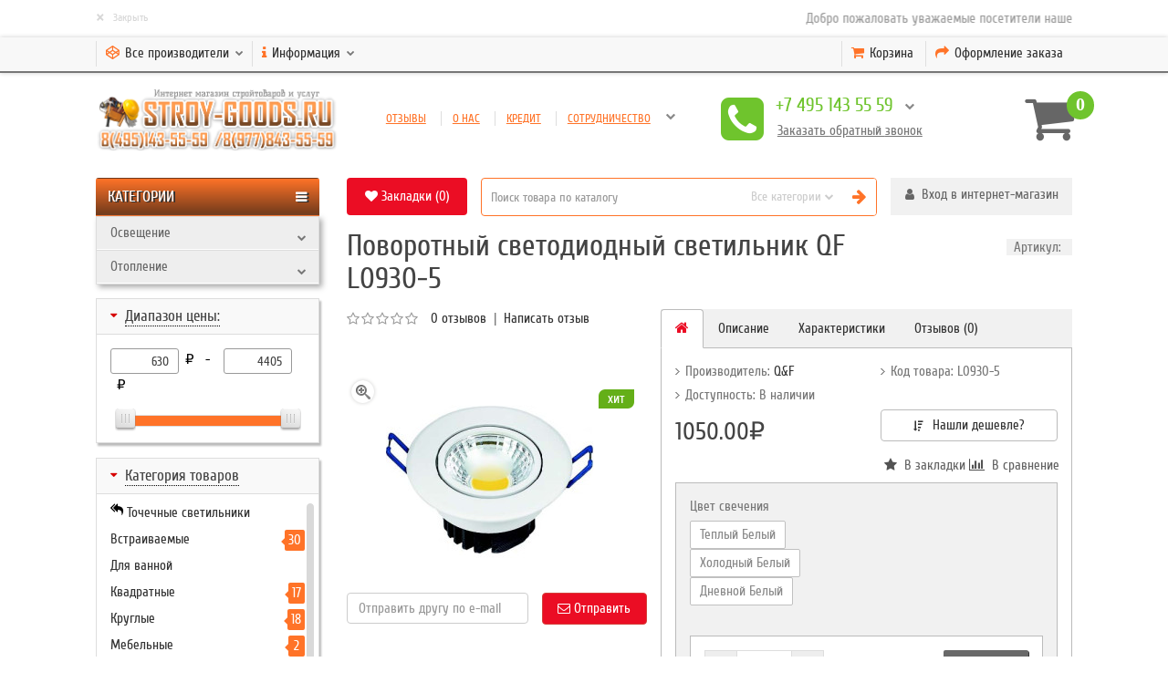

--- FILE ---
content_type: text/html; charset=utf-8
request_url: https://stroy-goods.ru/svet/tochechnye-svetilniki/povorotnyi-svetodiodnyi-svetilnik-qf-l0930-5.php
body_size: 181881
content:
<!DOCTYPE html>
<!--[if IE]><![endif]-->
<!--[if IE 8 ]><html dir="ltr" lang="ru" class="ie8"><![endif]-->
<!--[if IE 9 ]><html dir="ltr" lang="ru" class="ie9"><![endif]-->
<!--[if (gt IE 9)|!(IE)]><!-->
<html dir="ltr" lang="ru">
<!--<![endif]-->
<head>
<meta charset="UTF-8" />
<meta name="viewport" content="width=device-width, initial-scale=1">
<meta http-equiv="X-UA-Compatible" content="IE=edge">
<title>Поворотный светодиодный светильник QF L0930-5</title>
<base href="https://stroy-goods.ru/" />
<meta name="description" content="Поворотный светодиодный светильник QF L0930-5" />
<meta name="keywords" content="Поворотный светодиодный светильник QF L0930-5, Потребляемая мощность 5W" />
<meta property="og:title" content="Поворотный светодиодный светильник QF L0930-5" />
<meta property="og:type" content="website" />
<meta property="og:url" content="https://stroy-goods.ru/svet/tochechnye-svetilniki/povorotnyi-svetodiodnyi-svetilnik-qf-l0930-5.php" />
<meta property="og:image" content="https://stroy-goods.ru/image/catalog/logo-goods6.png" />
<meta property="og:site_name" content="Интернет магазин строительных товаров и услуг Стройгудс" />
<script src="catalog/view/javascript/jquery/jquery-2.1.1.min.js"></script>
<link href="catalog/view/javascript/bootstrap/css/bootstrap.min.css" rel="stylesheet" media="screen" />
<script src="catalog/view/javascript/bootstrap/js/bootstrap.min.js"></script>
<link href="catalog/view/javascript/font-awesome/css/font-awesome.min.css" rel="stylesheet" type="text/css" />
<link href="//fonts.googleapis.com/css?family=Open+Sans:400,400i,300,700" rel="stylesheet" type="text/css" />
<link href="catalog/view/theme/unitystore/js/jquery/colorbox/colorbox.css" rel="stylesheet">
<link href="catalog/view/theme/unitystore/stylesheet/dynamic.css" rel="stylesheet">
<script src="catalog/view/theme/unitystore/js/jquery/colorbox/jquery.colorbox.js"></script>
<script src="catalog/view/theme/unitystore/js/common.js"></script>
<script src="catalog/view/theme/unitystore/js/add_bc.js"></script>
<script src="catalog/view/theme/unitystore/js/quick_search.js"></script>
<link href="catalog/view/javascript/jquery/magnific/magnific-popup.css" type="text/css" rel="stylesheet" media="screen" />
<link href="catalog/view/javascript/jquery/datetimepicker/bootstrap-datetimepicker.min.css" type="text/css" rel="stylesheet" media="screen" />
<link href="catalog/view/javascript/jquery/go_filter/go_filter.css" type="text/css" rel="stylesheet" media="screen" />
<link href="catalog/view/javascript/jquery/go_filter/jquery-ui.css" type="text/css" rel="stylesheet" media="screen" />
<link href="catalog/view/javascript/jquery/go_filter/jquery.scrollbar.css" type="text/css" rel="stylesheet" media="screen" />
<link href="catalog/view/javascript/jquery/owl-carousel/owl.carousel.css" type="text/css" rel="stylesheet" media="screen" />
<link href="catalog/view/theme/unitystore/stylesheet/stylesheet.css" rel="stylesheet">
<link href="catalog/view/theme/unitystore/stylesheet/responsive.css" rel="stylesheet">
<script src="catalog/view/javascript/jquery/magnific/jquery.magnific-popup.min.js" type="text/javascript"></script>
<script src="catalog/view/javascript/jquery/datetimepicker/moment/moment.min.js" type="text/javascript"></script>
<script src="catalog/view/javascript/jquery/datetimepicker/moment/moment-with-locales.min.js" type="text/javascript"></script>
<script src="catalog/view/javascript/jquery/datetimepicker/bootstrap-datetimepicker.min.js" type="text/javascript"></script>
<script src="catalog/view/javascript/jquery/go_filter/jquery-ui.js" type="text/javascript"></script>
<script src="catalog/view/javascript/jquery/go_filter/go_filter.js" type="text/javascript"></script>
<script src="catalog/view/javascript/jquery/go_filter/jquery.scrollbar.js" type="text/javascript"></script>
<script src="catalog/view/javascript/jquery/owl-carousel/owl.carousel.min.js" type="text/javascript"></script>
<link href="https://stroy-goods.ru/svet/tochechnye-svetilniki/povorotnyi-svetodiodnyi-svetilnik-qf-l0930-5.php" rel="canonical" />
<link href="https://stroy-goods.ru/image/catalog/icogood.png" rel="icon" />
<link href="catalog/view/javascript/sweetalert/sweetalert2.min.css" rel="stylesheet">
<script src="catalog/view/javascript/sweetalert/sweetalert2.min.js" async defer></script>
<script>
	$(function (){
	    $('input:submit').each(function (){
	        $(this).after('<label for="'+this.id+'">'+this.id+'</label>');
	    });
});
</script>
<script><!--
$("button.close").click(function () {
   $("#modal-login").css("display", "none");
});
//--></script>
<style>
h1 {
    color: #444444;    font-size: 33px;}
h2 {
    color: #444444;    font-size: 28px;}
h3 {
    color: #444444;    font-size: 21px;}
h4 {
    color: #444444;    font-size: 13px;}
a,
.pagination > li > a, .pagination > li > span {
    color: #333333;
}
#footer .column ul li:hover a,
a:hover {
    color: #FF7328;
}
.btn-button, .btn-primary {
	background: #696969;	color: #FFFFFF;
	font-size: 15px;
}
.btn-primary:hover {
	background: #7F7F7F;
}
#top {
    background: #F8F8F8;
}
#top {
    border-bottom-color: #777777;
}
#top-links .fa {
    color: #FF7328;
}
#top-links span {
    color: #333333;
}
#welcome .dropdown-login > span {
	background: #F1F1F1;
}
#welcome .dropdown-login > span {
    color: #666666;
}
.phone-header .fa {
	color: #6FC42D;
}
.phone-header .btn {
	color: #6FC42D;
}
.header-contact a.openrecall {
	color: #777777;
}
#cart.btn-group.btn-block button .fa-shopping-cart {
	color: #666666;
}
#cart.btn-group.btn-block button span#cart-total {
	background: #6FC42D;	color: #FFFFFF;}
.container .articles ul li a {
	color: #FF7328;	font-size: 13px;}
.navbar_category .btn-navbar {
			background-color: #6E391B;
		background-image: linear-gradient(to bottom, #FF7328, #6E391B);
		background: -moz-linear-gradient(top,  #FF7328 0%, #6E391B 100%);
		background: -webkit-linear-gradient(top,  #FF7328 0%,#6E391B 100%);
		filter: progid:DXImageTransform.Microsoft.gradient( startColorstr='#FF7328', endColorstr='#6E391B',GradientType=0 );
		}
.navbar_category .btn-navbar span {
	font-size: 17px;	color: #FFFFFF;}
#search button.search span {
    color: #CCCCCC;
}
#search .btn-default.btn-lg .fa {
    color: #FF7328;
}
#search {
    border-color: #FF7328;
}
#search .form-control::-moz-placeholder {
    color: #999999;
}
.category > .nav > li > a {
	background: #EEEEEE;	color: #666666;	font-size: 15px;}
.category > .nav > li:hover > a {
	background: #EEEEEE;	color: #FF7328;}
@media only screen and (min-width: 768px) {
	.category ul.list-unstyled > li > a {
		font-size: 16px;		color: #FF7328;	}
	.category ul.podcategory li a {
		font-size: 16px;		color: #777777;	}
}
.subsc {
	background: #F5F5F5;
}
.subsc .text,
.subsc .form-control,
.subsc ul.list-unstyled > li a,
.subsc p,
.subsc .footer_head,
.subsc .footer-size {
	color: #777777;
}
.subsc .btn-warning {
	color: #FFFFFF;	background: #FF7328;}
#footer h3 {
	color: #444444;	font-size: 18px;}
#footer .column ul li {
	color: #777777;	font-size: 14px;}
.product-thumb .price {
	color: #444444;	font-size: 23px;}
.product-thumb .price-new {
	color: #9E3333;	font-size: 20px;}
.product-thumb .price-old {
	color: #666666;	font-size: 16px;}
.product-thumb .caption h4 a {
	color: #000000;	font-size: 16px;}
.product-thumb .caption h4 + p,
.caption h4 + p, .caption h4 + span + p {
	color: #999999;	font-size: 11px;}
.product-thumb .price-cart button {
	background: #696969;	color: #FFFFFF;}
.product-thumb .price-cart button:hover {
	background: #6FC42D;	color: #FFFFFF;}
.product-thumb.transition .price,
.owl-item .price {
	color: #444444;	font-size: 23px;}
.product-thumb.transition .price-new,
.owl-item .price-new {
	color: #A63737;	font-size: 23px;}
.product-thumb.transition .price-old,
.owl-item .price-old {
	color: #666666;	font-size: 16px;}
.product-thumb.transition .caption h4 a,
.owl-item .caption h4 a {
	color: #FF7328;	font-size: 16px;}
.product-thumb.transition .caption h4 + p,
.owl-item .caption h4 + p {
	color: #999999;	font-size: 11px;}
.product-thumb.transition .price-cart button,
.owl-item .price-cart button {
	background: #FF7328;	color: #FFFFFF;}
.product-thumb.transition .price-cart button:hover,
.owl-item .price-cart button:hover {
	background: #7F7F7F;	color: #FFFFFF;}
.product .price h2 {
	color: #444444;	font-size: 27px;}
.product .price h2.price-new {
	color: #B51818;	font-size: 27px;}
.product .price h2.price-new + span {
	color: #666666;	font-size: 14px;}
.stiker-module-special .trapezium10,
.stiker-special-product .trapezium10 {
	background: #7A1CB0;
}
.stiker-module-new .trapezium10,
.stiker-new-product .trapezium10 {
	background: #FF0D0D;
}
.stiker-module-popular .trapezium10,
.stiker-popular-product .trapezium10 {
	background: #64AF18;
}
footer {
		background-color: #F5F5F5;
    background-image: linear-gradient(to bottom, #ffffff, #F5F5F5);
	background: -moz-linear-gradient(top,  #ffffff 0%, #F5F5F5 100%);
	background: -webkit-linear-gradient(top,  #ffffff 0%,#F5F5F5 100%);
	filter: progid:DXImageTransform.Microsoft.gradient( startColorstr='#ffffff', endColorstr='#F5F5F5',GradientType=0 );
	}
</style></head>
<body class="product-product">
<div class="top_line"></div>
<div id="message-success"></div>
<div class="divshadow"></div>
<div class="divcart"></div>
	<div id="top_banner">
		<div class="container">
			<div class="marquee text-right">
				<span>Добро пожаловать уважаемые посетители нашего строительного интернет магазина товаров и услуг Stroy-Goods.ru. Все продаваемые товары можно купить с доставкой и установкой</span>			</div>
			<div class="close_banner"><span>×</span> <span>Закрыть</span></div>
		</div>
	</div>
<nav id="top">
  <div class="container">
	<div id="top-links" class="nav col-sm-12">
		<div class="pull-right">
		  <ul class="list-inline">
			<li class="visible-xs-inline-block visible-sm-inline-block"><a class="dropdown-toggle" data-toggle="dropdown"><i class="fa fa-user" aria-hidden="true"></i>&nbsp;&nbsp;<span class="hidden-xs">Личный кабинет</span> <i class="fa fa-chevron-down"></i></a>
				<ul class="dropdown-menu mobile_article">
											<li><a href="https://stroy-goods.ru/index.php?route=account/register">Регистрация</a></li>
						<li><a href="https://stroy-goods.ru/index.php?route=account/login">Авторизация</a></li>
									</ul>
			</li>
			<li class="hidden-xs"><a href="https://stroy-goods.ru/index.php?route=checkout/cart" data-toggle="tooltip" data-placement="bottom" title="Корзина"><i class="fa fa-shopping-cart"></i>&nbsp;&nbsp;<span class="hidden-xs hidden-sm">Корзина</span></a></li>
			<li class="hidden-xs"><a href="https://stroy-goods.ru/index.php?route=checkout/checkout" data-toggle="tooltip" data-placement="bottom" title="Оформление заказа"><i class="fa fa-share"></i>&nbsp;&nbsp;<span class="hidden-xs hidden-sm">Оформление заказа</span></a></li>
			
			
		  </ul>
		</div>
	    <div class="pull-left">
			<ul class="list-inline">
								<li class="visible-xs-inline-block visible-sm-inline-block menu_tablet"><a class="dropdown-toggle" data-toggle="dropdown"><i class="fa fa-bars" aria-hidden="true"></i>&nbsp;&nbsp;
				<span class="hidden-xm hidden-sm">Меню</span></a>
											<ul class="dropdown-menu mobile_article">
																								<li><a href="https://stroy-goods.ru/index.php?route=information/information&amp;information_id=12">Отзывы</a></li>
																	<li><a href="https://stroy-goods.ru/about_us.php">О нас</a></li>
																	<li><a href="https://stroy-goods.ru/index.php?route=information/information&amp;information_id=8">Кредит</a></li>
																	<li><a href="https://stroy-goods.ru/index.php?route=information/information&amp;information_id=9">Сотрудничество</a></li>
																	<li><a href="https://stroy-goods.ru/index.php?route=information/information&amp;information_id=10">Новости</a></li>
																					</ul>
									</li>
													<li class="hidden-xs"><a class="dropdown-toggle" data-toggle="dropdown"><i class="fa fa-codepen" aria-hidden="true"></i>&nbsp;&nbsp;<span class="hidden-xs hidden-sm">Все производители</span> <i class="fa fa-chevron-down"></i></a>
					<ul class="dropdown-menu manuf">
										  													<li><a href="https://stroy-goods.ru/acv.php">ACV</a></li>
													<li><a href="https://stroy-goods.ru/adarad.php">ADARAD</a></li>
											  				    					  													<li><a href="https://stroy-goods.ru/danfoss.php">Danfoss</a></li>
											  				    					  													<li><a href="https://stroy-goods.ru/hajdu.php">Hajdu</a></li>
											  				    					  													<li><a href="https://stroy-goods.ru/irsap.php">IRSAP</a></li>
											  				    					  													<li><a href="https://stroy-goods.ru/jugoterm-a-d.php">JUGOTERM A.D,</a></li>
											  				    					  													<li><a href="https://stroy-goods.ru/loft-it.php">LOFT IT</a></li>
											  				    					  													<li><a href="https://stroy-goods.ru/nibe.php">NIBE</a></li>
											  				    					  													<li><a href="https://stroy-goods.ru/protherm.php">Protherm</a></li>
											  				    					  													<li><a href="https://stroy-goods.ru/qf.php">Q&F</a></li>
											  				    					  													<li><a href="https://stroy-goods.ru/rifar.php">RIFAR</a></li>
											  				    					  													<li><a href="https://stroy-goods.ru/sira.php">SIRA</a></li>
											  				    					  													<li><a href="https://stroy-goods.ru/vaillant.php">Vaillant</a></li>
											  				    					  													<li><a href="https://stroy-goods.ru/metalloizdeliia.php">Металлоизделия</a></li>
											  				    					  													<li><a href="https://stroy-goods.ru/tvek.php">ТВЕК</a></li>
											  				    					</ul></li>
													<li class="hidden-xs"><a class="dropdown-toggle" data-toggle="dropdown"><i class="fa fa-info" aria-hidden="true"></i>&nbsp;&nbsp;<span class="hidden-xs hidden-sm">Информация</span> <i class="fa fa-chevron-down"></i></a>
					<ul class="dropdown-menu">
					  					  <li><a href="https://stroy-goods.ru/about_us.php">О нас</a></li>
					  					  <li><a href="https://stroy-goods.ru/delivery.php">Информация о доставке</a></li>
					  					  <li><a href="https://stroy-goods.ru/privacy.php">Политика безопасности</a></li>
					  					  <li><a href="https://stroy-goods.ru/terms.php">Условия соглашения</a></li>
					  					</ul></li>
							</ul>
	    </div>
	</div>
  </div>
</nav>
  <div class="header">
    <div class="bg-header container">
		<div id="logo" class="col-sm-3 col-xs-12">
		  <div class="row">
			  				  <a href="https://stroy-goods.ru"><img src="https://stroy-goods.ru/image/catalog/logo-goods6.png" title="Интернет магазин строительных товаров и услуг Стройгудс" alt="Интернет магазин строительных товаров и услуг Стройгудс" class="img-responsive hidden" /></a>
			  		  </div>
	  </div>
	  <div class="col-sm-9 col-xs-12">
		<div class="row">
			<div class="col-sm-12">
				<div class="row">
					<div class="col-sm-12">
						<div class="row">
							<div class="col-sm-12 text-left">
								<div class="row header-contact">
									<div class="col-lg-6 col-md-5 hidden-sm hidden-xs">
										<div class="articles text-right">
																							<ul>
																											<li data-id="0"><a href="https://stroy-goods.ru/index.php?route=information/information&amp;information_id=12">Отзывы</a></li>
																											<li data-id="1"><a href="https://stroy-goods.ru/about_us.php">О нас</a></li>
																											<li data-id="2"><a href="https://stroy-goods.ru/index.php?route=information/information&amp;information_id=8">Кредит</a></li>
																											<li data-id="3"><a href="https://stroy-goods.ru/index.php?route=information/information&amp;information_id=9">Сотрудничество</a></li>
																											<li data-id="4"><a href="https://stroy-goods.ru/index.php?route=information/information&amp;information_id=10">Новости</a></li>
																										<li class="more_articles"><a class="dropdown-toggle" data-toggle="dropdown"><i class="fa fa-chevron-down"></i></a>
														<ul class="dropdown-menu"></ul>
													</li>
												</ul>
																					</div>
									</div>
									<div class="col-lg-5 col-sm-10 col-md-5 text-right">
										<div class="phone-header text-left">
																						<button class="btn dropdown-toggle btn-link" data-toggle="dropdown"><i class="fa fa-phone-square"></i>
												+7 495 143 55 59<i class="fa fa-chevron-down"></i>
											</button>
																							<div class="dropdown-menu">
													<p><img src="https://stroy-goods.ru/image/catalog/phone/tel.png" alt="Телефон" title="MTS" class="fr-fic fr-dii">&nbsp;&nbsp;<a href="tel:+74951435559" style="background-color: rgb(255, 255, 255);">+7 495 143 55 59</a></p><p><img src="https://stroy-goods.ru/image/catalog/phone/mts.png" alt="MTS" title="MTS" class="fr-fic fr-dii">&nbsp;&nbsp;<a href="tel:+79854855810">+7 985 485 58 10</a></p><p><img src="https://stroy-goods.ru/image/catalog/phone/tele2.png" alt="TELE2" title="TELE2" class="fr-fic fr-dii">&nbsp;&nbsp;<a href="tel:+79778435559">+7 977 843 55 59</a></p><p><img src="https://stroy-goods.ru/image/catalog/phone/megafon.png" alt="MEGAFON" title="MEGAFON" class="fr-fic fr-dii">&nbsp;&nbsp;<a href="tel:+79256187250">+7 925 618 72 50</a></p><p style="line-height: 1.4;">Пишете нам в Viber &nbsp;и WhatsApp&nbsp;</p><p style="line-height: 1.4;"><img src="https://stroy-goods.ru/image/catalog/phone/viber-whatsapp.png" alt="Whatsapp" title="Whatsapp" class="fr-fic fr-dii">&nbsp; +7 977 926 45 20</p><p style="line-height: 1.4;"><img src="https://stroy-goods.ru/image/catalog/phone/email.png" alt="НАША ПОЧТА" title="НАША ПОЧТА" class="fr-fic fr-dii">&nbsp;&nbsp;<a href="mailto:info@stroy-goods.ru" style="background-color: rgb(255, 255, 255);">info@stroy-goods.ru</a></p><p style="line-height: 1.4;">Прием заказов онлайн 24/7</p>
												</div>
																						<a class="btn openrecall" onclick="getajaxcallbacking('route=extension/module/callbacking')">
												<span class="callback">Заказать <span class="hidden-xs">обратный </span>звонок</span>
											</a>
										</div>
									</div>
									<div class="col-lg-1 col-md-2 col-sm-2 hidden-xs">
										<div id="cart" class="btn-group btn-block text-right">
  <button type="button" data-toggle="dropdown" data-loading-text="Загрузка..." class="btn btn-inverse btn-block btn-lg text-right dropdown-toggle"><i class="fa fa-shopping-cart" aria-hidden="true"><span id="cart-total">0</span></i>
  </button>
  <div class="dropdown-menu pull-right"><div>
  <ul class="list-unstyled">
	<li class="closecart"><i class="fa fa-times" aria-hidden="true"></i></li>
		<li>
	  <p class="text-center empty empty_cart">Ваша корзина пуста!</p>
	</li>
	  </ul>
  <div class="clearfix"></div><br />
    </div></div>
</div>
<script>
function quick_pay_button_Cart() {
	var emailvalid = /^\w+([\.-]?\w+)*@\w+([\.-]?\w+)*(\.\w{2,3})+$/;
	var date = $('.divcart #input_date_cart').val();
	var fio = $('.divcart #input_fio_cart').val();
	var email = $('.divcart #input_email_cart').val();
	var phone = $('.divcart #input_phone_cart').val();
	var comment = $('.divcart #input_commenttext_cart').val();
	var price = '';
		var zachita = '';
	if ($('.divcart input[name=\'input_zachita_cart\']:checked').val()) {zachita = '&zachita=' + $('.divcart input[name=\'input_zachita_cart\']:checked').val();}
	$.ajax({
		url: 'index.php?route=extension/module/quickpay/quickCart',
		type: 'post',
		data: '&date=' + date + '&name=' + fio + '&phone=' + phone + '&email=' + email + '&comment=' + comment + price + zachita,
		dataType: 'json',
		success: function(json) {
			if (json['error']) {
								if (json['error']['phone']) {$('.divcart .required .input_phone_cart').addClass('red'); $('.divcart .required .input_phone_cart').find('.fa').addClass('red'); $('.divcart #input_phone_cart').addClass('red');} else {$('.divcart .required .input_phone_cart').removeClass('red'); $('.divcart .required .input_phone_cart').find('.fa').removeClass('red'); $('.divcart #input_phone_cart').removeClass('red');}												$('.alert, .text-danger').remove();
			}
			if (json['message']) {
				swal(
					json['message']
				)
				setTimeout(function () {
					$('#cart > button').html('<i class="fa fa-shopping-cart" aria-hidden="true"><span id="cart-total">' + json['total'] + '</span></i>');
					deletedivcartul();
				}, 100);
				
			}
		}
	});
	return false;
}
function quick_pay_button_show() {
	$('.quickblock').slideToggle(500);
	$('.button_cart').toggleClass('yes_quick');
	if ($('.button_cart').hasClass('yes_quick')) {
		$('.button_cart').attr('onclick', 'return quick_pay_button_Cart();');
		$('.button_cart span').text('Отправить');
		$('.button_cart .fa').attr('class', 'fa fa-send');
	} else {
		$('.button_cart').attr('onclick', 'return quick_pay_button_show();');
		$('.button_cart span').text('Быстрый заказ');
		$('.button_cart .fa').attr('class', 'fa fa-clock-o');
	}
	$('.divcart #zachita_cart').attr('id', 'div_zachita_cart');
	$('.divcart label[for=\'zachita_cart\']').attr('for', 'div_zachita_cart');
}
</script>
									</div>
								</div>
							</div>
						</div>
					</div>
					
				</div>
			</div>
		</div>
	  </div>
      <div id="search_tablet" class="search_tablet col-xs-12"></div>
	  	</div>
	<div class="header_block">
		<div class="bg-container container">
			<div class="row">
									<div class="navbar_category col-sm-3">
						<button data-target=".navbar-category-collapse" data-toggle="collapse" class="btn btn-navbar" type="button">
						<span class="visible-category">&nbsp;&nbsp;&nbsp;Категории</span><i class="fa fa-bars"></i></button>
						<div class="category">
							<div class="navbar-category-collapse category-collapse collapse"><div class="list-group category">
	<ul class="nav">
							<li class="dropdown">
				<a href="https://stroy-goods.ru/svet">Освещение</a><i class="dropdown-toggle fa fa-chevron-down btn btn-absolute" data-toggle="dropdown"></i>								<div class="dropdown-menu col-xs-12">
					<div class="tab-content">
						<div class="dropdown-inner">
															  <ul class="list-unstyled">
								  										<li><a href="https://stroy-goods.ru/svet/bloki-pitaniia" class="col-sm-12">Блоки питания (трансформаторы)</a>
																					<ul class="dropdown-menu podcategory">
																									<li><a href="https://stroy-goods.ru/svet/bloki-pitaniia/germetichnye-bloki-pitaniya-ip66">Блоки питания (герметичные) ip66</a></li>
																									<li><a href="https://stroy-goods.ru/svet/bloki-pitaniia/germetichnye-bloki-pitaniya-ip67">Блоки питания (герметичные) ip67</a></li>
																									<li><a href="https://stroy-goods.ru/svet/bloki-pitaniia/negermetichnye-bloki-pitaniya-ip00">Блоки питания (негерметичные) ip00</a></li>
																									<li><a href="https://stroy-goods.ru/svet/bloki-pitaniia/negermetichnye-bloki-pitaniya-ip20">Блоки питания (негерметичные) ip20</a></li>
																									<li><a href="https://stroy-goods.ru/svet/bloki-pitaniia/bloki-pitaniia-lenta-12v">Блоки питания для ленты 12V</a></li>
																									<li><a href="https://stroy-goods.ru/svet/bloki-pitaniia/bloki-pitaniia-lenta-24v">Блоки питания для ленты 24V</a></li>
																							</ul>
											<span class="clearfix"></span>
																				</li>
																			<li><a href="https://stroy-goods.ru/svet/vstraivaemye-svetilniki" class="col-sm-12">Встраиваемые светильники</a>
																				</li>
																			<li><a href="https://stroy-goods.ru/svet/komplektuiushchie-dlia-svetodiodnoi-lenty" class="col-sm-12">Комплектующие для светодиодной ленты</a>
																					<ul class="dropdown-menu podcategory">
																									<li><a href="https://stroy-goods.ru/svet/komplektuiushchie-dlia-svetodiodnoi-lenty/dlia-gibkogo-neona-220-v">Для гибкого неона 220 В</a></li>
																									<li><a href="https://stroy-goods.ru/svet/komplektuiushchie-dlia-svetodiodnoi-lenty/dlia-lenty-12-i-24-v">Для ленты 12 и 24 В</a></li>
																									<li><a href="https://stroy-goods.ru/svet/komplektuiushchie-dlia-svetodiodnoi-lenty/dlia-lenty-220-v">Для ленты 220 В</a></li>
																							</ul>
											<span class="clearfix"></span>
																				</li>
																			<li><a href="https://stroy-goods.ru/svet/lampy" class="col-sm-12">Лампы</a>
																					<ul class="dropdown-menu podcategory">
																									<li><a href="https://stroy-goods.ru/svet/lampy/galogennye">Галогенные</a></li>
																									<li><a href="https://stroy-goods.ru/svet/lampy/lampy-edisona">Лампы Эдисона</a></li>
																									<li><a href="https://stroy-goods.ru/svet/lampy/patrony-dlia-lamp">Патроны для ламп</a></li>
																									<li><a href="https://stroy-goods.ru/svet/lampy/svetodiodnye">Светодиодные</a></li>
																									<li><a href="https://stroy-goods.ru/svet/lampy/svetodiodnye-lampy-svecha-na-vetru">Светодиодные лампы свеча на ветру</a></li>
																									<li><a href="https://stroy-goods.ru/svet/lampy/umnye-lampy">Умные лампы</a></li>
																									<li><a href="https://stroy-goods.ru/svet/lampy/filamentnye">Филаментные</a></li>
																							</ul>
											<span class="clearfix"></span>
																				</li>
																			<li><a href="https://stroy-goods.ru/svet/lineinye-svetodiodnye-svetilniki" class="col-sm-12">Линейные светодиодные светильники</a>
																					<ul class="dropdown-menu podcategory">
																									<li><a href="https://stroy-goods.ru/svet/lineinye-svetodiodnye-svetilniki/led-stick">LED Stick</a></li>
																									<li><a href="https://stroy-goods.ru/svet/lineinye-svetodiodnye-svetilniki/vstraivaemye">Встраиваемые</a></li>
																									<li><a href="https://stroy-goods.ru/svet/lineinye-svetodiodnye-svetilniki/komplektuiushchie">Комплектующие</a></li>
																									<li><a href="https://stroy-goods.ru/svet/lineinye-svetodiodnye-svetilniki/mnogofunktcionalnye-profili">Многофункциональные профили</a></li>
																									<li><a href="https://stroy-goods.ru/svet/lineinye-svetodiodnye-svetilniki/nakladnye">Накладные</a></li>
																									<li><a href="https://stroy-goods.ru/svet/lineinye-svetodiodnye-svetilniki/podvesnye">Подвесные</a></li>
																							</ul>
											<span class="clearfix"></span>
																				</li>
																			<li><a href="https://stroy-goods.ru/svet/nastennye-svetilniki" class="col-sm-12">Настенные светильники</a>
																				</li>
																	  </ul>
															  <ul class="list-unstyled">
								  										<li><a href="https://stroy-goods.ru/svet/nastolnye-lampy" class="col-sm-12">Настольные лампы</a>
																				</li>
																			<li><a href="https://stroy-goods.ru/svet/podvesnye-svetilniki" class="col-sm-12">Подвесные светильники</a>
																				</li>
																			<li><a href="https://stroy-goods.ru/svet/podsvetka" class="col-sm-12">Подсветка</a>
																					<ul class="dropdown-menu podcategory">
																									<li><a href="https://stroy-goods.ru/svet/podsvetka/vstraivaemaia-podsvetka">Встраиваемая подсветка</a></li>
																									<li><a href="https://stroy-goods.ru/svet/podsvetka/interernaia-podsvetka">Интерьерная подсветка</a></li>
																									<li><a href="https://stroy-goods.ru/svet/podsvetka/podsvetka-dlia-kartin-i-zerkal">Подсветка для картин и зеркал</a></li>
																									<li><a href="https://stroy-goods.ru/svet/podsvetka/podsvetka-dlia-mebeli">Подсветка для мебели</a></li>
																							</ul>
											<span class="clearfix"></span>
																				</li>
																			<li><a href="https://stroy-goods.ru/svet/prazdnichnoe-osveshchenie" class="col-sm-12">Праздничное освещение</a>
																					<ul class="dropdown-menu podcategory">
																									<li><a href="https://stroy-goods.ru/svet/prazdnichnoe-osveshchenie/interernye-girliandy">Интерьерные гирлянды</a></li>
																									<li><a href="https://stroy-goods.ru/svet/prazdnichnoe-osveshchenie/ulichnye-girliandy">Уличные гирлянды</a></li>
																							</ul>
											<span class="clearfix"></span>
																				</li>
																			<li><a href="https://stroy-goods.ru/svet/svetilniki-downlight" class="col-sm-12">Светильники Downlight</a>
																				</li>
																			<li><a href="https://stroy-goods.ru/svet/svetodiodnaia-lenta" class="col-sm-12">Светодиодная лента</a>
																					<ul class="dropdown-menu podcategory">
																									<li><a href="https://stroy-goods.ru/svet/svetodiodnaia-lenta/lenta-12-v">Лента LED 12 В</a></li>
																									<li><a href="https://stroy-goods.ru/svet/svetodiodnaia-lenta/lenta-led-220-v">Лента LED 220 В</a></li>
																									<li><a href="https://stroy-goods.ru/svet/svetodiodnaia-lenta/lenta-24-v">Лента LED 24 В</a></li>
																									<li><a href="https://stroy-goods.ru/svet/svetodiodnaia-lenta/lenta-led-ip20">Лента LED IP20</a></li>
																									<li><a href="https://stroy-goods.ru/svet/svetodiodnaia-lenta/lenta-led-ip65">Лента LED IP65</a></li>
																									<li><a href="https://stroy-goods.ru/svet/svetodiodnaia-lenta/lenta-led-ip66">Лента LED IP66</a></li>
																									<li><a href="https://stroy-goods.ru/svet/svetodiodnaia-lenta/lenta-led-ip67">Лента LED IP67</a></li>
																									<li><a href="https://stroy-goods.ru/svet/svetodiodnaia-lenta/lenta-led-ip68">Лента LED IP68</a></li>
																									<li><a href="https://stroy-goods.ru/svet/svetodiodnaia-lenta/lenta-led-rgb">Лента LED RGB</a></li>
																									<li><a href="https://stroy-goods.ru/svet/svetodiodnaia-lenta/lenta-led-povyshennaya-svetootdacha">Лента LED высокоэффективная</a></li>
																									<li><a href="https://stroy-goods.ru/svet/svetodiodnaia-lenta/lenta-2h-ryadnaya">Лента LED двухрядная</a></li>
																									<li><a href="https://stroy-goods.ru/svet/svetodiodnaia-lenta/lenta-3h-ryadnaya">Лента LED трехрядная</a></li>
																							</ul>
											<span class="clearfix"></span>
																				</li>
																	  </ul>
															  <ul class="list-unstyled">
								  										<li><a href="https://stroy-goods.ru/svet/tochechnye-svetilniki" class="col-sm-12">Точечные светильники</a>
																					<ul class="dropdown-menu podcategory">
																									<li><a href="https://stroy-goods.ru/svet/tochechnye-svetilniki/vstraivaemye">Встраиваемые</a></li>
																									<li><a href="https://stroy-goods.ru/svet/tochechnye-svetilniki/dlia-vannoi">Для ванной</a></li>
																									<li><a href="https://stroy-goods.ru/svet/tochechnye-svetilniki/kvadratnye">Квадратные</a></li>
																									<li><a href="https://stroy-goods.ru/svet/tochechnye-svetilniki/kruglye">Круглые</a></li>
																									<li><a href="https://stroy-goods.ru/svet/tochechnye-svetilniki/mebelnye">Мебельные</a></li>
																									<li><a href="https://stroy-goods.ru/svet/tochechnye-svetilniki/nakladnye">Накладные</a></li>
																									<li><a href="https://stroy-goods.ru/svet/tochechnye-svetilniki/povorotnye">Поворотные</a></li>
																									<li><a href="https://stroy-goods.ru/svet/tochechnye-svetilniki/svetodiodnye-tochka">Светодиодные</a></li>
																							</ul>
											<span class="clearfix"></span>
																				</li>
																			<li><a href="https://stroy-goods.ru/svet/trekovye-svetilniki" class="col-sm-12">Трековые светильники</a>
																					<ul class="dropdown-menu podcategory">
																									<li><a href="https://stroy-goods.ru/svet/trekovye-svetilniki/odnofaznye-trekovye-svetilniki-i-aksessuary">Однофазные трековые светильники и аксессуары</a></li>
																									<li><a href="https://stroy-goods.ru/svet/trekovye-svetilniki/trekovaia-magnitnaia-sistema-slim-magnetic-i-aksessuary">Трековая магнитная система Slim Magnetic и аксессуары</a></li>
																									<li><a href="https://stroy-goods.ru/svet/trekovye-svetilniki/trehfaznye-trekovye-svetilniki-i-aksessuary">Трёхфазные трековые светильники и аксессуары</a></li>
																							</ul>
											<span class="clearfix"></span>
																				</li>
																			<li><a href="https://stroy-goods.ru/svet/ulichnye-svetilniki" class="col-sm-12">Уличные светильники</a>
																					<ul class="dropdown-menu podcategory">
																									<li><a href="https://stroy-goods.ru/svet/ulichnye-svetilniki/arhitekturnaia-podsvetka">Архитектурная подсветка</a></li>
																									<li><a href="https://stroy-goods.ru/svet/ulichnye-svetilniki/vstraivaemaia-podsvetka-ip65">Встраиваемая подсветка IP65</a></li>
																									<li><a href="https://stroy-goods.ru/svet/ulichnye-svetilniki/landshaftnye">Ландшафтные</a></li>
																									<li><a href="https://stroy-goods.ru/svet/ulichnye-svetilniki/nastennye">Настенные</a></li>
																									<li><a href="https://stroy-goods.ru/svet/ulichnye-svetilniki/podvesnye">Подвесные</a></li>
																									<li><a href="https://stroy-goods.ru/svet/ulichnye-svetilniki/potolochnye">Потолочные</a></li>
																									<li><a href="https://stroy-goods.ru/svet/ulichnye-svetilniki/prozhektory">Прожекторы</a></li>
																									<li><a href="https://stroy-goods.ru/svet/ulichnye-svetilniki/pylevlagozashchishchennye">Пылевлагозащищенные</a></li>
																									<li><a href="https://stroy-goods.ru/svet/ulichnye-svetilniki/svetilniki-na-stolbe">Светильники на столбе</a></li>
																									<li><a href="https://stroy-goods.ru/svet/ulichnye-svetilniki/svetodiodnye-svetilniki-vstraivaemye-v-stenu">Светодиодные светильники встраиваемые в стену</a></li>
																							</ul>
											<span class="clearfix"></span>
																				</li>
																			<li><a href="https://stroy-goods.ru/svet/upravlenie-svetom-svetodiodov" class="col-sm-12">Управление светом светодиодов</a>
																				</li>
																			<li><a href="https://stroy-goods.ru/svet/fitolampy-dlia-rastenii" class="col-sm-12">Фитолампы для растений</a>
																				</li>
																	  </ul>
													</div>
					</div>
					<div class="clearfix"></div><hr />
					<ul class="nav nav-tabs col-sm-12 hidden-xs">
						<li class="active"><a class="btn btn-link" href="#descr_category164" data-toggle="tab"><i class="fa fa-align-justify after-fa"></i> Описание <i class="fa fa-chevron-down"></i></a></li>						<li><a class="btn btn-link" href="#descr_manuf164" data-toggle="tab"><i class="fa fa-tags after-fa" aria-hidden="true"></i> Бренды <i class="fa fa-chevron-down"></i></a></li>					</ul><div class="clearfix"></div>
					<div class="tab-content col-sm-12 hidden-xs">
												<div class="tab-pane active row hide_template" id="descr_category164">
							<div class="col-sm-10 text-justify">
&nbsp; &nbsp;Без освещения нельзя обойтись в наш технологичный век. Электролампы используются 
повсеместно. Они рассеивают мрак в квартирах и в цехах промышленных предприятий. 
Свет льется из прожекторов на футбольных полях. Трудно представить себе город 
без уличных фонарей и неоновых вывесок. Наш интернет-магазин светотехники 
предлагает клиентам широкий выбор продукции. Покупатель в одном месте найдет 
все, что ему нужно.
&nbsp; &nbsp;Ассортимент представлен в каталоге. Не нужно никуд</div>
							<div class="col-sm-2 text-right"><img src="https://stroy-goods.ru/image/cache/catalog/catt/svet-70x70.jpg" alt="" title="" /></div>
						</div>
												<div class="tab-pane hide_template" id="descr_manuf164">
															<div class="row">
									<ul class="list-unstyled manuf_template">
																					<li><a href="https://stroy-goods.ru/qf.php">Q&F</a></li>
																			</ul>
								</div>
													</div>
					</div>
				  </div>
							</li>
								<li class="dropdown">
				<a href="https://stroy-goods.ru/otoplenie">Отопление</a><i class="dropdown-toggle fa fa-chevron-down btn btn-absolute" data-toggle="dropdown"></i>								<div class="dropdown-menu col-xs-12">
					<div class="tab-content">
						<div class="dropdown-inner">
															  <ul class="list-unstyled">
								  										<li><a href="https://stroy-goods.ru/otoplenie/vodonagrevateli" class="col-sm-12">Водонагреватели</a>
																					<ul class="dropdown-menu podcategory">
																									<li><a href="https://stroy-goods.ru/otoplenie/vodonagrevateli/boilery">Бойлеры</a></li>
																							</ul>
											<span class="clearfix"></span>
																				</li>
																			<li><a href="https://stroy-goods.ru/otoplenie/polotentcesushiteli" class="col-sm-12">Полотенцесушители</a>
																					<ul class="dropdown-menu podcategory">
																									<li><a href="https://stroy-goods.ru/otoplenie/polotentcesushiteli/polotentcesushiteli-vodianye">Полотенцесушители водяные</a></li>
																							</ul>
											<span class="clearfix"></span>
																				</li>
																			<li><a href="https://stroy-goods.ru/otoplenie/radiatory-otopleniia" class="col-sm-12">Радиаторы отопления</a>
																					<ul class="dropdown-menu podcategory">
																									<li><a href="https://stroy-goods.ru/otoplenie/radiatory-otopleniia/komplektuiushchie-dlia-radiatorov">Комплектующие для радиаторов</a></li>
																									<li><a href="https://stroy-goods.ru/otoplenie/radiatory-otopleniia/radiatory-aliuminievye">Радиаторы алюминиевые</a></li>
																									<li><a href="https://stroy-goods.ru/otoplenie/radiatory-otopleniia/radiatory-bimetallicheskie">Радиаторы биметаллические</a></li>
																									<li><a href="https://stroy-goods.ru/otoplenie/radiatory-otopleniia/radiatory-stalnye">Радиаторы стальные</a></li>
																									<li><a href="https://stroy-goods.ru/otoplenie/radiatory-otopleniia/radiatory-chugunnye">Радиаторы чугунные</a></li>
																							</ul>
											<span class="clearfix"></span>
																				</li>
																	  </ul>
													</div>
					</div>
					<div class="clearfix"></div><hr />
					<ul class="nav nav-tabs col-sm-12 hidden-xs">
						<li class="active"><a class="btn btn-link" href="#descr_category121" data-toggle="tab"><i class="fa fa-align-justify after-fa"></i> Описание <i class="fa fa-chevron-down"></i></a></li>						<li><a class="btn btn-link" href="#descr_manuf121" data-toggle="tab"><i class="fa fa-tags after-fa" aria-hidden="true"></i> Бренды <i class="fa fa-chevron-down"></i></a></li>					</ul><div class="clearfix"></div>
					<div class="tab-content col-sm-12 hidden-xs">
												<div class="tab-pane active row hide_template" id="descr_category121">
							<div class="col-sm-10 text-justify">Отопление</div>
							<div class="col-sm-2 text-right"><img src="https://stroy-goods.ru/image/cache/catalog/catt/otoplenie-70x70.png" alt="" title="" /></div>
						</div>
												<div class="tab-pane hide_template" id="descr_manuf121">
															<div class="row">
									<ul class="list-unstyled manuf_template">
																					<li><a href="https://stroy-goods.ru/rifar.php">RIFAR</a></li>
																					<li><a href="https://stroy-goods.ru/irsap.php">IRSAP</a></li>
																					<li><a href="https://stroy-goods.ru/jugoterm-a-d.php">JUGOTERM A.D,</a></li>
																					<li><a href="https://stroy-goods.ru/sira.php">SIRA</a></li>
																					<li><a href="https://stroy-goods.ru/adarad.php">ADARAD</a></li>
																					<li><a href="https://stroy-goods.ru/danfoss.php">Danfoss</a></li>
																					<li><a href="https://stroy-goods.ru/tvek.php">ТВЕК</a></li>
																					<li><a href="https://stroy-goods.ru/nibe.php">NIBE</a></li>
																					<li><a href="https://stroy-goods.ru/protherm.php">Protherm</a></li>
																					<li><a href="https://stroy-goods.ru/hajdu.php">Hajdu</a></li>
																					<li><a href="https://stroy-goods.ru/vaillant.php">Vaillant</a></li>
																					<li><a href="https://stroy-goods.ru/acv.php">ACV</a></li>
																					<li><a href="https://stroy-goods.ru/metalloizdeliia.php">Металлоизделия</a></li>
																			</ul>
								</div>
													</div>
					</div>
				  </div>
							</li>
						</ul>
</div>
</div>
						</div>
					</div>
								<div class="col-sm-9">
					<div class="row">
						<div class="col-sm-12">
							<div class="col-sm-2 text-center hidden-xs">
								<div class="row">
									<a href="https://stroy-goods.ru/index.php?route=account/wishlist" id="wishlist-total" title="Закладки (0)" class="btn btn-border-turquoise"><i class="fa fa-heart"></i> <span class="hidden-xs hidden-sm hidden-md">Закладки (0)</span></a>
								</div>
							</div>
							<div class="col-sm-7 text-right">
								<div id="search" class="input-group col-sm-6 pull-right form-control">
  <input type="text" name="search" value="" placeholder="Поиск товара по каталогу" class="form-control input-lg" />
  <div class="select-wrap input-group-btn">
	<input name="category_id_header" value="" type="hidden">
	<button class="btn btn-default dropdown-toggle search" type="button" data-toggle="dropdown" aria-expanded="true">
		<span>Все категории</span>
		<i class="fa fa-chevron-down"></i>
	</button>
	<ul class="dropdown-menu">
		<li data-id=""><a>Все категории</a></li>
						<li data-id="164"><a>Освещение</a></li>
								<li data-id="121"><a>Отопление</a></li>
					</ul>
  </div>
  <span class="input-group-btn">
	<button type="button" class="btn btn-default btn-lg"><i class="fa fa-arrow-right"></i></button>
  </span>
</div>
							</div>
							<div class="col-sm-3 hidden-xs">
								<div class="row">
									<div id="welcome">
																			  <div class="dropdown-login"><span onclick="ajaxpopup('index.php?route=extension/module/loginpopup');" class="dropdown-toggle animated zoomIn" role="button" data-toggle="dropdown"><i class="fa fa-user"></i><span class="hidden-xs hidden-sm hidden-md">&nbsp;&nbsp;Вход в интернет-магазин</span></span></div>
																		</div>
								</div>
							</div>
						</div>
					</div>
				</div>
			</div>
		</div>
	</div>
	<div id="menu"></div>
  </div>
  <div class="container">
  <div class="col-sm-3">
	<div class="row"></div>
  </div>
  </div>
<script src="catalog/view/javascript/cloud-zoom/cloud-zoom.min.js"></script>
<link href="catalog/view/javascript/cloud-zoom/cloud-zoom.css" rel="stylesheet" type="text/css" />
<div class="container">
  <div class="row"><aside id="column-left" class="col-sm-3 hidden-xs">
    <div class="options filter_category_page" id="home_filter">
<div class="margin-bottom">
<div class="filter">
<form action="index.php?" method="get" id="filter_send">
<input type="hidden" name="route" value="product/category" />
<input type="hidden" name="path" value="172" />
<input type="hidden" name="category_id" value="172" class="categ" />
<input type="hidden" name="parent_category_hierarchy" value="172" checked id="parent_category_hierarchy" />
<input type="hidden" name="parent_category_hierarchy_name" value="Освещение=Точечные_светильники" checked id="parent_category_hierarchy_name" />
<input type="hidden" name="op" value="4405" class="filter_op" /><div id="option_filter">
		<div class="clearfix">
	<div class="options_container_filter col-sm-12">
	<div class="clearfix"></div>
	<div class="options_container filter_container">
	<a class="btn btn-white category_filt" onclick="live_option_product('category_filter', 'options', '', '');"><span class="pull-left">Точечные светильники</span>&nbsp;&nbsp;<i class="fa fa-times pull-right" aria-hidden="true"></i></a>																																																					                    				                        						    				                        						    				                        						    				                			                    				                        						    				                			                    				                        						    				                        						    				                        						    				                        						    				                			                    				                        						    				                        						    				                        						    				                        						    				                			                    				                        						    				                        						    				                        						    				                        						    				                        						    				                        						    				                        						    				                			                    				                        						    				                        						    				                        						    				                        						    				                        						    				                        						    				                			                    				                        						    				                        						    				                        						    				                        						    				                        						    				                        						    				                        						    				                			                    				                        						    				                        						    				                        						    				                			                    				                        						    				                        						    				                			                    				                        						    				                			                    				                        						    				                        						    				                										</div>
	</div>
																												<div class="checkbox-group-price btn-border col-sm-12 column_filt">
							<div class="checkbox-group-overflow-price column_filt">
								<div class="row"><h4 class="col-sm-12" onclick="$(this).parent().parent().find('.formCost.checkbox').slideToggle(300); $(this).parent().parent().find('.text_more_group').slideToggle(300);"><strong>Диапазон цены:</strong><i class="fa fa-caret-down pull-left"></i></h4></div>
								<div class="formCost checkbox">
								<input type="text" name="prices_min_value" id="minCost" value="630" class="pull-left form-control" /><label class="pull-left">₽&nbsp;&nbsp;&nbsp;-&nbsp;&nbsp;</label>
								<input type="text" name="prices_max_value" id="maxCost" value="4405" class="pull-left form-control" /> <label for="maxCost" class="pull-left">₽</label>								<div class="clearfix"><div id="formCost_popup"></div></div>
								<div class="clearfix"></div><br />
								<div class="col-sm-12"><div class="slider"></div></div>
								</div><div class="clearfix"></div>
							</div>
						</div>
																																																																																																																																																						<div class="checkbox-group btn-border col-sm-12 column_filt">
							<div class="row"><h4 class="col-sm-12" onclick="$(this).parent().parent().find('.checkbox-group-overflow').slideToggle(300); $(this).parent().parent().find('.select-group').slideToggle(300); $(this).parent().parent().find('.text_more_group').slideToggle(300);"><strong>Категория товаров</strong><i class="fa fa-caret-down pull-left"></i></h4></div>
																																											<div class="checkbox-group-overflow categories_filter">
																			<div class="radio">
											<input type="hidden" name="parent_category_hierarchy" value="172" checked id="parent_category_hierarchy" />
																							<input type="hidden" name="category_id" value="172" checked id="common_category" />
												<input type="radio" name="category_id" value="164" id="option-value-category-164" />
													<i class="fa fa-reply-all pull-left"></i>
													<label for="option-value-category-164">
														<a class="category_filter">Точечные светильники</a>
													</label>
																					</div>
																																																														<div class="radio">
													<input type="radio" name="category_id" value="174" data-category="category-174" id="option-value-category-174" class="filter_hide" />
																												<label for="option-value-category-174">
															<a class="category_filter">Встраиваемые</a>
																															<span class="filter_total">30</span>																													</label>
												</div>
																																																																			<div class="radio">
													<input type="radio" name="category_id" value="179" data-category="category-179" id="option-value-category-179" class="filter_hide" />
																												<label for="option-value-category-179">
															<a class="category_filter">Для ванной</a>
																															<span class="filter_total filter_gray">0</span>																													</label>
												</div>
																																																																			<div class="radio">
													<input type="radio" name="category_id" value="177" data-category="category-177" id="option-value-category-177" class="filter_hide" />
																												<label for="option-value-category-177">
															<a class="category_filter">Квадратные</a>
																															<span class="filter_total">17</span>																													</label>
												</div>
																																																																			<div class="radio none none900">
													<input type="radio" name="category_id" value="178" data-category="category-178" id="option-value-category-178" class="filter_hide" />
																												<label for="option-value-category-178">
															<a class="category_filter">Круглые</a>
																															<span class="filter_total">18</span>																													</label>
												</div>
																																																																			<div class="radio none none900">
													<input type="radio" name="category_id" value="180" data-category="category-180" id="option-value-category-180" class="filter_hide" />
																												<label for="option-value-category-180">
															<a class="category_filter">Мебельные</a>
																															<span class="filter_total">2</span>																													</label>
												</div>
																																																																			<div class="radio none none900">
													<input type="radio" name="category_id" value="175" data-category="category-175" id="option-value-category-175" class="filter_hide" />
																												<label for="option-value-category-175">
															<a class="category_filter">Накладные</a>
																															<span class="filter_total">5</span>																													</label>
												</div>
																																																																			<div class="radio none none900">
													<input type="radio" name="category_id" value="176" data-category="category-176" id="option-value-category-176" class="filter_hide" />
																												<label for="option-value-category-176">
															<a class="category_filter">Поворотные</a>
																															<span class="filter_total">20</span>																													</label>
												</div>
																																																																			<div class="radio none none900">
													<input type="radio" name="category_id" value="173" data-category="category-173" id="option-value-category-173" class="filter_hide" />
																												<label for="option-value-category-173">
															<a class="category_filter">Светодиодные</a>
																															<span class="filter_total">34</span>																													</label>
												</div>
																																																			<div class="hide"><span id="popup_categories"></span></div>
								</div>
																<div class="text_more_group"><a id="show_parent900" onclick="show_parent(900)"><strong class="text_more">Показать еще: (5)</strong><strong class="text_hide none">Скрыть: (5)</strong></a></div>																											</div>
					
																																																																																																																																																																																																																																																																<div class="checkbox-group btn-border col-sm-12 column_filt">
							<div class="row"><h4 class="col-sm-12" onclick="$(this).parent().parent().find('.select-group').slideToggle(300); $(this).parent().parent().find('.text_more_group').slideToggle(300);"><strong>Ключевые слова</strong><i class="fa fa-caret-down pull-right"></i></h4></div>
							<div class="select-group">
								<div id="keywords_filter" class="input-group select-group">
								  <input type="text" id="keywords_filter_input" name="keywords_filter" value="" placeholder="Введите слова через пробел..." class="form-control" />
								  <span class="input-group-btn">
									<button type="button" class="btn"><i class="fa fa-search"></i></button>
								  </span>
								</div>
							</div>
						</div>
																																																																																																									<div class="checkbox-group btn-border col-sm-12 column_filt">
							<div class="row"><h4 class="col-sm-12" onclick="$(this).parent().parent().find('.checkbox-group-overflow').slideToggle(300); $(this).parent().parent().find('.select-group').slideToggle(300); $(this).parent().parent().find('.text_more_group').slideToggle(300);"><strong>Производители</strong><i class="fa fa-caret-down pull-left"></i></h4></div>
																																				<div class="checkbox-group-overflow">
																																					<div class="checkbox">
										  <input type="checkbox" name="manufacturers_filter[]" value="27" data-manufacturers="manufacturers-27" id="option-value-manufacturers-27" />
										  <label for="option-value-manufacturers-27">
																						Q&F
																							<span class="filter_total">35</span>																					  </label>
										</div>
																											</div>
																																											</div>
																																																																																																																																																																																																																																																																																																																																																																																																																																																																	<div class="checkbox-group btn-border col-sm-12 column_filt">
									<div class="row"><h4 class="col-sm-12" onclick="$(this).parent().parent().find('.checkbox-group-overflow').slideToggle(300); $(this).parent().parent().find('.text_more_group').slideToggle(300);"><strong>Цвет свечения</strong><i class="fa fa-caret-down pull-left"></i></h4></div>
									<div class="checkbox-group-overflow">
																																																														<div class="checkbox">
																								<input type="checkbox" name="attributes_filter[55][]" value="Теплый белый" id="attribute-value-attribute-100055" data-attribute="55"  />
												<label for="attribute-value-attribute-100055">Теплый белый
																																										<span class="filter_total">7</span>
																																							</label>
											</div>
																																																						<div class="checkbox">
																								<input type="checkbox" name="attributes_filter[55][]" value="Универсальный белый" id="attribute-value-attribute-100155" data-attribute="55"  />
												<label for="attribute-value-attribute-100155">Универсальный белый
																																										<span class="filter_total">12</span>
																																							</label>
											</div>
																																																						<div class="checkbox">
																								<input type="checkbox" name="attributes_filter[55][]" value="Холодный белый" id="attribute-value-attribute-100255" data-attribute="55"  />
												<label for="attribute-value-attribute-100255">Холодный белый
																																										<span class="filter_total">5</span>
																																							</label>
											</div>
																																									</div>
																										</div>
																																				<div class="checkbox-group btn-border col-sm-12 column_filt">
									<div class="row"><h4 class="col-sm-12" onclick="$(this).parent().parent().find('.checkbox-group-overflow').slideToggle(300); $(this).parent().parent().find('.text_more_group').slideToggle(300);"><strong>Диммирование</strong><i class="fa fa-caret-down pull-left"></i></h4></div>
									<div class="checkbox-group-overflow">
																																																														<div class="checkbox">
																								<input type="checkbox" name="attributes_filter[56][]" value="Да" id="attribute-value-attribute-100356" data-attribute="56"  />
												<label for="attribute-value-attribute-100356">Да
																																										<span class="filter_total">1</span>
																																							</label>
											</div>
																																									</div>
																										</div>
																																				<div class="checkbox-group btn-border col-sm-12 column_filt">
									<div class="row"><h4 class="col-sm-12" onclick="$(this).parent().parent().find('.checkbox-group-overflow').slideToggle(300); $(this).parent().parent().find('.text_more_group').slideToggle(300);"><strong>Мощность(Вт)</strong><i class="fa fa-caret-down pull-left"></i></h4></div>
									<div class="checkbox-group-overflow">
																																																														<div class="checkbox">
																								<input type="checkbox" name="attributes_filter[61][]" value="3W" id="attribute-value-attribute-100461" data-attribute="61"  />
												<label for="attribute-value-attribute-100461">3W
																																										<span class="filter_total">4</span>
																																							</label>
											</div>
																																																						<div class="checkbox">
																								<input type="checkbox" name="attributes_filter[61][]" value="5W" id="attribute-value-attribute-100561" data-attribute="61"  />
												<label for="attribute-value-attribute-100561">5W
																																										<span class="filter_total">7</span>
																																							</label>
											</div>
																																																						<div class="checkbox">
																								<input type="checkbox" name="attributes_filter[61][]" value="15W" id="attribute-value-attribute-100661" data-attribute="61"  />
												<label for="attribute-value-attribute-100661">15W
																																										<span class="filter_total">1</span>
																																							</label>
											</div>
																																																						<div class="checkbox none none502">
																								<input type="checkbox" name="attributes_filter[61][]" value="25W" id="attribute-value-attribute-100761" data-attribute="61"  />
												<label for="attribute-value-attribute-100761">25W
																																										<span class="filter_total">1</span>
																																							</label>
											</div>
																																									</div>
																		<div class="text_more_group"><a id="show_parent502" onclick="show_parent(502)"><strong class="text_more">Показать еще: (1)</strong><strong class="text_hide none">Скрыть: (1)</strong></a></div>								</div>
																																				<div class="checkbox-group btn-border col-sm-12 column_filt">
									<div class="row"><h4 class="col-sm-12" onclick="$(this).parent().parent().find('.checkbox-group-overflow').slideToggle(300); $(this).parent().parent().find('.text_more_group').slideToggle(300);"><strong>Диаметр врезной</strong><i class="fa fa-caret-down pull-left"></i></h4></div>
									<div class="checkbox-group-overflow">
																																																														<div class="checkbox">
																								<input type="checkbox" name="attributes_filter[62][]" value="35 мм" id="attribute-value-attribute-100862" data-attribute="62"  />
												<label for="attribute-value-attribute-100862">35 мм
																																										<span class="filter_total">2</span>
																																							</label>
											</div>
																																																						<div class="checkbox">
																								<input type="checkbox" name="attributes_filter[62][]" value="35мм" id="attribute-value-attribute-100962" data-attribute="62"  />
												<label for="attribute-value-attribute-100962">35мм
																																										<span class="filter_total">1</span>
																																							</label>
											</div>
																																																						<div class="checkbox">
																								<input type="checkbox" name="attributes_filter[62][]" value="45мм" id="attribute-value-attribute-101062" data-attribute="62"  />
												<label for="attribute-value-attribute-101062">45мм
																																										<span class="filter_total">2</span>
																																							</label>
											</div>
																																																						<div class="checkbox none none503">
																								<input type="checkbox" name="attributes_filter[62][]" value="60мм" id="attribute-value-attribute-101162" data-attribute="62"  />
												<label for="attribute-value-attribute-101162">60мм
																																										<span class="filter_total">2</span>
																																							</label>
											</div>
																																									</div>
																		<div class="text_more_group"><a id="show_parent503" onclick="show_parent(503)"><strong class="text_more">Показать еще: (1)</strong><strong class="text_hide none">Скрыть: (1)</strong></a></div>								</div>
																																				<div class="checkbox-group btn-border col-sm-12 column_filt">
									<div class="row"><h4 class="col-sm-12" onclick="$(this).parent().parent().find('.checkbox-group-overflow').slideToggle(300); $(this).parent().parent().find('.text_more_group').slideToggle(300);"><strong>Световой поток (Lm)</strong><i class="fa fa-caret-down pull-left"></i></h4></div>
									<div class="checkbox-group-overflow">
																																																														<div class="checkbox">
																								<input type="checkbox" name="attributes_filter[63][]" value="200 Lm" id="attribute-value-attribute-101263" data-attribute="63"  />
												<label for="attribute-value-attribute-101263">200 Lm
																																										<span class="filter_total">2</span>
																																							</label>
											</div>
																																																						<div class="checkbox">
																								<input type="checkbox" name="attributes_filter[63][]" value="230 Lm" id="attribute-value-attribute-101363" data-attribute="63"  />
												<label for="attribute-value-attribute-101363">230 Lm
																																										<span class="filter_total">2</span>
																																							</label>
											</div>
																																																						<div class="checkbox">
																								<input type="checkbox" name="attributes_filter[63][]" value="300 Lm" id="attribute-value-attribute-101463" data-attribute="63"  />
												<label for="attribute-value-attribute-101463">300 Lm
																																										<span class="filter_total">1</span>
																																							</label>
											</div>
																																																						<div class="checkbox none none504">
																								<input type="checkbox" name="attributes_filter[63][]" value="390 Lm" id="attribute-value-attribute-101563" data-attribute="63"  />
												<label for="attribute-value-attribute-101563">390 Lm
																																										<span class="filter_total">2</span>
																																							</label>
											</div>
																																																						<div class="checkbox none none504">
																								<input type="checkbox" name="attributes_filter[63][]" value="750 Lm" id="attribute-value-attribute-101663" data-attribute="63"  />
												<label for="attribute-value-attribute-101663">750 Lm
																																										<span class="filter_total">3</span>
																																							</label>
											</div>
																																																						<div class="checkbox none none504">
																								<input type="checkbox" name="attributes_filter[63][]" value="910 Lm" id="attribute-value-attribute-101763" data-attribute="63"  />
												<label for="attribute-value-attribute-101763">910 Lm
																																										<span class="filter_total">1</span>
																																							</label>
											</div>
																																																						<div class="checkbox none none504">
																								<input type="checkbox" name="attributes_filter[63][]" value="1500 Lm" id="attribute-value-attribute-101863" data-attribute="63"  />
												<label for="attribute-value-attribute-101863">1500 Lm
																																										<span class="filter_total">1</span>
																																							</label>
											</div>
																																									</div>
																		<div class="text_more_group"><a id="show_parent504" onclick="show_parent(504)"><strong class="text_more">Показать еще: (4)</strong><strong class="text_hide none">Скрыть: (4)</strong></a></div>								</div>
																																				<div class="checkbox-group btn-border col-sm-12 column_filt">
									<div class="row"><h4 class="col-sm-12" onclick="$(this).parent().parent().find('.checkbox-group-overflow').slideToggle(300); $(this).parent().parent().find('.text_more_group').slideToggle(300);"><strong>Диаметр светильника</strong><i class="fa fa-caret-down pull-left"></i></h4></div>
									<div class="checkbox-group-overflow">
																																																														<div class="checkbox">
																								<input type="checkbox" name="attributes_filter[65][]" value="40мм" id="attribute-value-attribute-101965" data-attribute="65"  />
												<label for="attribute-value-attribute-101965">40мм
																																										<span class="filter_total">2</span>
																																							</label>
											</div>
																																																						<div class="checkbox">
																								<input type="checkbox" name="attributes_filter[65][]" value="50мм" id="attribute-value-attribute-102065" data-attribute="65"  />
												<label for="attribute-value-attribute-102065">50мм
																																										<span class="filter_total">2</span>
																																							</label>
											</div>
																																																						<div class="checkbox">
																								<input type="checkbox" name="attributes_filter[65][]" value="68мм" id="attribute-value-attribute-102165" data-attribute="65"  />
												<label for="attribute-value-attribute-102165">68мм
																																										<span class="filter_total">3</span>
																																							</label>
											</div>
																																																						<div class="checkbox none none505">
																								<input type="checkbox" name="attributes_filter[65][]" value="70мм" id="attribute-value-attribute-102265" data-attribute="65"  />
												<label for="attribute-value-attribute-102265">70мм
																																										<span class="filter_total">3</span>
																																							</label>
											</div>
																																																						<div class="checkbox none none505">
																								<input type="checkbox" name="attributes_filter[65][]" value="108мм" id="attribute-value-attribute-102365" data-attribute="65"  />
												<label for="attribute-value-attribute-102365">108мм
																																										<span class="filter_total">1</span>
																																							</label>
											</div>
																																																						<div class="checkbox none none505">
																								<input type="checkbox" name="attributes_filter[65][]" value="148мм" id="attribute-value-attribute-102465" data-attribute="65"  />
												<label for="attribute-value-attribute-102465">148мм
																																										<span class="filter_total">1</span>
																																							</label>
											</div>
																																									</div>
																		<div class="text_more_group"><a id="show_parent505" onclick="show_parent(505)"><strong class="text_more">Показать еще: (3)</strong><strong class="text_hide none">Скрыть: (3)</strong></a></div>								</div>
																																				<div class="checkbox-group btn-border col-sm-12 column_filt">
									<div class="row"><h4 class="col-sm-12" onclick="$(this).parent().parent().find('.checkbox-group-overflow').slideToggle(300); $(this).parent().parent().find('.text_more_group').slideToggle(300);"><strong>Высота светильника</strong><i class="fa fa-caret-down pull-left"></i></h4></div>
									<div class="checkbox-group-overflow">
																																																														<div class="checkbox">
																								<input type="checkbox" name="attributes_filter[67][]" value="11мм" id="attribute-value-attribute-102567" data-attribute="67"  />
												<label for="attribute-value-attribute-102567">11мм
																																										<span class="filter_total">1</span>
																																							</label>
											</div>
																																																						<div class="checkbox">
																								<input type="checkbox" name="attributes_filter[67][]" value="25мм" id="attribute-value-attribute-102667" data-attribute="67"  />
												<label for="attribute-value-attribute-102667">25мм
																																										<span class="filter_total">2</span>
																																							</label>
											</div>
																																																						<div class="checkbox">
																								<input type="checkbox" name="attributes_filter[67][]" value="32мм" id="attribute-value-attribute-102767" data-attribute="67"  />
												<label for="attribute-value-attribute-102767">32мм
																																										<span class="filter_total">2</span>
																																							</label>
											</div>
																																																						<div class="checkbox none none506">
																								<input type="checkbox" name="attributes_filter[67][]" value="37мм" id="attribute-value-attribute-102867" data-attribute="67"  />
												<label for="attribute-value-attribute-102867">37мм
																																										<span class="filter_total">4</span>
																																							</label>
											</div>
																																																						<div class="checkbox none none506">
																								<input type="checkbox" name="attributes_filter[67][]" value="78мм" id="attribute-value-attribute-102967" data-attribute="67"  />
												<label for="attribute-value-attribute-102967">78мм
																																										<span class="filter_total">1</span>
																																							</label>
											</div>
																																																						<div class="checkbox none none506">
																								<input type="checkbox" name="attributes_filter[67][]" value="108мм" id="attribute-value-attribute-103067" data-attribute="67"  />
												<label for="attribute-value-attribute-103067">108мм
																																										<span class="filter_total">1</span>
																																							</label>
											</div>
																																																						<div class="checkbox none none506">
																								<input type="checkbox" name="attributes_filter[67][]" value="148мм" id="attribute-value-attribute-103167" data-attribute="67"  />
												<label for="attribute-value-attribute-103167">148мм
																																										<span class="filter_total">1</span>
																																							</label>
											</div>
																																									</div>
																		<div class="text_more_group"><a id="show_parent506" onclick="show_parent(506)"><strong class="text_more">Показать еще: (4)</strong><strong class="text_hide none">Скрыть: (4)</strong></a></div>								</div>
																																				<div class="checkbox-group btn-border col-sm-12 column_filt">
									<div class="row"><h4 class="col-sm-12" onclick="$(this).parent().parent().find('.checkbox-group-overflow').slideToggle(300); $(this).parent().parent().find('.text_more_group').slideToggle(300);"><strong>Тип светодиода</strong><i class="fa fa-caret-down pull-left"></i></h4></div>
									<div class="checkbox-group-overflow">
																																																														<div class="checkbox">
																								<input type="checkbox" name="attributes_filter[68][]" value="COB" id="attribute-value-attribute-103268" data-attribute="68"  />
												<label for="attribute-value-attribute-103268">COB
																																										<span class="filter_total">1</span>
																																							</label>
											</div>
																																																						<div class="checkbox">
																								<input type="checkbox" name="attributes_filter[68][]" value="SMD" id="attribute-value-attribute-103368" data-attribute="68"  />
												<label for="attribute-value-attribute-103368">SMD
																																										<span class="filter_total">8</span>
																																							</label>
											</div>
																																																						<div class="checkbox">
																								<input type="checkbox" name="attributes_filter[68][]" value="СОВ" id="attribute-value-attribute-103468" data-attribute="68"  />
												<label for="attribute-value-attribute-103468">СОВ
																																										<span class="filter_total">4</span>
																																							</label>
											</div>
																																									</div>
																										</div>
																																				<div class="checkbox-group btn-border col-sm-12 column_filt">
									<div class="row"><h4 class="col-sm-12" onclick="$(this).parent().parent().find('.checkbox-group-overflow').slideToggle(300); $(this).parent().parent().find('.text_more_group').slideToggle(300);"><strong>Форма светильника</strong><i class="fa fa-caret-down pull-left"></i></h4></div>
									<div class="checkbox-group-overflow">
																																																														<div class="checkbox">
																								<input type="checkbox" name="attributes_filter[69][]" value="Квадратные" id="attribute-value-attribute-103569" data-attribute="69"  />
												<label for="attribute-value-attribute-103569">Квадратные
																																										<span class="filter_total">5</span>
																																							</label>
											</div>
																																																						<div class="checkbox">
																								<input type="checkbox" name="attributes_filter[69][]" value="Круглые" id="attribute-value-attribute-103669" data-attribute="69"  />
												<label for="attribute-value-attribute-103669">Круглые
																																										<span class="filter_total">9</span>
																																							</label>
											</div>
																																									</div>
																										</div>
																																				<div class="checkbox-group btn-border col-sm-12 column_filt">
									<div class="row"><h4 class="col-sm-12" onclick="$(this).parent().parent().find('.checkbox-group-overflow').slideToggle(300); $(this).parent().parent().find('.text_more_group').slideToggle(300);"><strong>Тип светодиодов</strong><i class="fa fa-caret-down pull-left"></i></h4></div>
									<div class="checkbox-group-overflow">
																																																														<div class="checkbox">
																								<input type="checkbox" name="attributes_filter[97][]" value="СОВ" id="attribute-value-attribute-103797" data-attribute="97"  />
												<label for="attribute-value-attribute-103797">СОВ
																																										<span class="filter_total">1</span>
																																							</label>
											</div>
																																									</div>
																										</div>
																																				<div class="checkbox-group btn-border col-sm-12 column_filt">
									<div class="row"><h4 class="col-sm-12" onclick="$(this).parent().parent().find('.checkbox-group-overflow').slideToggle(300); $(this).parent().parent().find('.text_more_group').slideToggle(300);"><strong>Тип крепления светильника</strong><i class="fa fa-caret-down pull-left"></i></h4></div>
									<div class="checkbox-group-overflow">
																																																														<div class="checkbox">
																								<input type="checkbox" name="attributes_filter[180][]" value="Встраиваемый" id="attribute-value-attribute-1038180" data-attribute="180"  />
												<label for="attribute-value-attribute-1038180">Встраиваемый
																																										<span class="filter_total">9</span>
																																							</label>
											</div>
																																																						<div class="checkbox">
																								<input type="checkbox" name="attributes_filter[180][]" value="Накладной" id="attribute-value-attribute-1039180" data-attribute="180"  />
												<label for="attribute-value-attribute-1039180">Накладной
																																										<span class="filter_total">5</span>
																																							</label>
											</div>
																																									</div>
																										</div>
																																																																																																																																			<div class="clearfix"></div>
</div>
</div>
</form>
<div class="clearfix"></div>
</div>
</div>
</div>
<script id="module0"><!--
$('#maxCost').on('keydown', function(e) {
	if (e.keyCode == 13) {
		live_option_product('no', 'prices', '', 'maxCost');
	}
});
$('#minCost').on('keydown', function(e) {
	if (e.keyCode == 13) {
		live_option_product('no', 'prices', '', 'maxCost');
	}
});
$('#content #home_filter .column_filt').remove();
$('#column-left #home_filter .content_filt, #column-right #home_filter .content_filt').remove();
$('.go_filter_mobile_block #home_filter .content_filt, .go_filter_mobile_block #home_filter .content_filt').remove();
$('.go_filter_mobile_block .options_container_filter').hide();
var col = $('input[name=\'op\'].filter_op').length;
if (col == 1) {
	$('input[name=\'op\'].filter_op').addClass('filter_op' + col);
} else {
	$('input[name=\'op\'].filter_op').addClass('filter_op' + col);
	$('input[name=\'op\'].filter_op' + parseInt(col - 1)).removeClass('filter_op' + col);
}
if ($('#column-left #home_filter input.categ, #column-right #home_filter input.categ').html() != null) {
	$('#content #home_filter input.categ').remove();
}
slider_generation('630','4405','noclear');
function slider_generation(min_value_price, max_value_price, clear) {
	$(".slider").slider({
		min: 630,
		max: 4405,
		range: true,
		step: 1,
		values: [min_value_price, max_value_price],
		slide: function(event, ui){
			$("input#minCost").val($(".slider").slider("values",0));
			$("input#maxCost").val($(".slider").slider("values",1));
		},
		stop: function(event, ui){
			
			$("input#minCost").val($(".slider").slider("values",0));
			$("input#maxCost").val($(".slider").slider("values",1));

			if (clear != 'clear') {live_option_product('no', 'prices', '', 'maxCost');}
			
			var value_min = $(".slider").slider("values",0);
			var value_max = $(".slider").slider("values",1);
			
												var value_max_currency = $(".slider").slider("values",1) + '₽';
									}
	});

	if (clear == 'clear') {
		$('.option_cloud_price').remove();
		$("input#minCost").val('0');
		$("input#maxCost").val(max_value_price);
		setTimeout(function() {
			live_option_product('no', 'options', '', 'maxCost');
		},200)
	}
	return clear = 'noclear';
}

var test_category = '';
$('select#category-option, #filter_send input[name^=category_id]').on('change', function(){
	if (test_category == '') {
		live_option_product('no', 'options', '', 'popup_categories');
		test_category = '1';
	}
});
var test_keywords = '';
$('input[name^=keywords_filter]').on('change', function(){
	if (test_keywords == '') {
		live_option_product('no', 'options', 'keywords', $(this));
		test_keywords = '1';
	}
});
var test_options = '';
$('input[name^=option_filter\\[]').on('change', function(){
	if (test_options == '') {
		live_option_product('no', 'options', 'options' + $(this).attr('data-options'), $(this));
		test_options = '1';
	}
});
var test_filter = '';
$('input[name^=filter_filter\\[]').on('change', function(){
	if (test_filter == '') {
		live_option_product('no', 'options', 'filter' + $(this).attr('data-filter'), $(this));
		test_filter = '1';
	}
});
var test_attributes = '';
$('input[name^=attributes_filter\\[]').on('change', function(){
	if (test_attributes == '') {
		live_option_product('no', 'options', 'attributes' + $(this).attr('data-attribute'), $(this));
		test_attributes = '1';
	}
});
var stock_call = '';
$('.checkbox input[name^=stock_status_filter\\[], select#stock_status-option, .radio input[name^=stock_status_filter\\[]').on('change', function(){
	if (stock_call == '') {
		live_option_product('no', 'options', 'stock', $(this));
		stock_call = '1';
	}
});
var manuf_call = '';
$('.checkbox input[name^=manufacturers_filter\\[], select#manufacturers-option, .radio input[name^=manufacturers_filter\\[]').on('change', function(){
	if (manuf_call == '') {
		live_option_product('no', 'options', 'manuf', $(this));
		manuf_call = '1';
	}
});
var rating_call = '';
$('.checkbox input[name^=rating_filter\\[], .radio input[name^=rating_filter\\[]').on('change', function(){
	if (rating_call == '') {
		live_option_product('no', 'options', 'rating', $(this));
		rating_call = '1';
	}
});
function live_option_product(clear_radio, click_options, selection, clac) {
	$('#content #home_filter').addClass('content_filter');
	var data_clear_radio = '';
	if (clear_radio == 'no') {data_clear_radio = ', #option_filter input[type=\'radio\'], input[name^=option_filter\\[], #filter_send input[name^=category_id], input.categ[name^=category_id], input[name^=manufacturer_id], input[name^=search]';} 
	
	if (clear_radio == 'stock_status_filter') {
		data_clear_radio = ', input[name^=manufacturers_filter\\[], input[name^=rating_filter\\[], input[name^=option_filter\\[], #filter_send input[name^=category_id], input.categ[name^=category_id], input[name^=manufacturer_id], input[name^=search]';
	}
	if (clear_radio == 'manufacturers_filter') {
		data_clear_radio = ', input[name^=stock_status_filter\\[], input[name^=rating_filter\\[], input[name^=option_filter\\[], #filter_send input[name^=category_id], input.categ[name^=category_id], input[name^=manufacturer_id], input[name^=search]';
	}
	
	if (clear_radio == 'rating_filter') {
		data_clear_radio = ', input[name^=stock_status_filter\\[], input[name^=manufacturers_filter\\[], input[name^=option_filter\\[], #filter_send input[name^=category_id], input.categ[name^=category_id], input[name^=manufacturer_id], input[name^=search]';
	}
	
	if (clear_radio == 'option_filter') {
		data_clear_radio = ', input[name^=stock_status_filter\\[], input[name^=manufacturers_filter\\[], input[name^=rating_filter\\[], #filter_send input[name^=category_id], input.categ[name^=category_id], input[name^=manufacturer_id], input[name^=search]';
	}
	
	if (clear_radio == 'category_filter') {
		data_clear_radio = ', input[name^=stock_status_filter\\[], input[name^=manufacturers_filter\\[], input[name^=rating_filter\\[], input[name^=option_filter\\[], input[name^=manufacturer_id], input[name^=search]';
	}

	var data_click = '';
	if (click_options != 'options') {
		data_click += ', .formCost input[type=\'text\']';
		data_click += ', input[name=\'op\'].filter_op1';
	}
	
	var sel = '';
	if (selection != '') {
		sel = '&select=' + selection;
		
	}
	
	var select_value = '';
	if ($('select#category-option').val() != '') {
		select_value += ', select#category-option';
	}
	if ($('select#stock_status-option').val() != '') {
		select_value += ', select#stock_status-option';
	}
	if ($('select#manufacturers-option').val() != '') {
		select_value += ', select#manufacturers-option';
	}
	
	if ($('#keywords_filter input[type=\'text\']').val() != '') {var keyword = ', #keywords_filter input[type=\'text\']';} else {var keyword = '';}
	data: data = $('#option_filter input[type=\'checkbox\']:checked, #filter_send input[name^=old_category_id]' + data_clear_radio + data_click + keyword + select_value);
	var products = '';
	var options = data.serialize();

	var clas = '';
	var classing = '';
	if (clac != 'no_popup') {
		if ($(clac).attr('id') != null) {
			clas = '&class=' + clac.attr('id');
			classing = $('#' + clac.attr('id'));
		} else {
			clas = '&class=' + clac;
			classing = $('#' + clac);
		}
	}
	$.ajax({
		url: 'index.php?route=extension/module/gofilter/live_option_product',
		type: 'post',
		data: options + '&path=172' + sel  + '&route_layout=product/product' + clas,
		beforeSend: function() {
				$('#content #home_filter, #column-left #home_filter, #column-right #home_filter, .filter_cloud_mobile #home_filter').addClass('load');
				$('#home_filter').find('.pupop-filter').remove();
					},
		success: function(msg){
			get_data = this.data;

			setTimeout(function () {
				$('#content #home_filter, #column-left #home_filter, #column-right #home_filter, .filter_cloud_mobile #home_filter').removeClass('load');
				$('#column-left #home_filter, #column-right #home_filter').empty();
				$('#content #home_filter').empty();
				
				if ($('.icon_mobile_filter').hasClass('oneclick')) {
					$('.filter_cloud_mobile #home_filter').empty();
					$('.filter_cloud_mobile #home_filter').append(msg);
				} else {
					$('#column-left #home_filter, #column-right #home_filter').append(msg);
				}
				
				$('#content #home_filter').css('opacity','0');
				
				$('#content #home_filter').append(msg);
				
				generetion_content();
				$('#content #home_filter').css('opacity','1');
			}, 0);
			setTimeout(function () {
									generation_head_results('reset');
					var test_ajaxing = '';
					
					if (clac != 'no_popup') {
						if (classing.parent().parent().parent().parent().hasClass('content_filt')) {
							test_ajaxing = '1';
						}
						if (classing.parent().parent().parent().parent().hasClass('column_mobile')) {
							test_ajaxing = '1';
						}
					} else {
						test_ajaxing = '1';
					}
					
					if (test_ajaxing == '1') {
						ajax_page_category(get_data, 'get');
					}
							}, 0);
			
			$('#content .option_cloud_price').remove();
			$('#content #home_filter.content_filter').show();
			$('#content #home_filter + #home_filter.content_filter').hide();
			$('#content #home_filter.content_filter').empty();
			
		}
	});
}
count_option_product('no_popup', '');
function count_option_product(clac, products) {
		var products_array = '';
		var count = '';
		if (products != "-1") {
			products_array = products.split(',');
			count = products_array.length;
		} else {
			count = 0;
		}
		
		var select_value = '';
		if ($('select#category-option').val() != '') {
			select_value += ', select#category-option';
		}
		if ($('select#stock_status-option').val() != '') {
			select_value += ', select#stock_status-option';
		}
		if ($('select#manufacturers-option').val() != '') {
			select_value += ', select#manufacturers-option';
		}
		
		if ($('#keywords_filter input[type=\'text\']').val() != '') {var keyword = ', #keywords_filter input[type=\'text\']';} else {var keyword = '';}
		var data = $(' .formCost input[type=\'text\'], #option_filter input[type=\'radio\'], input[name^=filter_filter\\[], input[name^=option_filter\\[], input[name^=option_filter\\[], input[name^=attributes_filter\\[], #filter_send input[name^=category_id], input.categ[name^=category_id], input[name^=manufacturer_id], input[name^=search], #option_filter input[type=\'checkbox\']:checked, #filter_send input[name^=old_category_id]' + keyword + select_value);
		
		var get_data = data.serialize();
		
		var html = '';
		
		
		$('#' + clac).parent().parent().parent().find('.row').append(html);
}
function generation_head_results(reset) {
	
	if ($('#column-left #home_filter, #column-right #home_filter').html() != null) {
		$('#content').removeClass('load');
		
		var home_filter_content = $('#content #home_filter').html();

		var html_cloud = '<div class="options_container_filter">' + $('.options_container_filter').html() + '</div>';

		$('#home_filter .options_container_filter').remove();
		
		$('#content .options_container_filter').remove();

		if (home_filter_content != undefined) {
			$('#content .reset_filter').addClass('none_content_filter');
		}
		
		$('#content .none_content_filter').remove();

		$('#content').prepend(html_cloud);
		
		if ($('#home_filter').hasClass('filter_category_page')) {
							$('.category_filt').remove();
					}
		
	}
		
	show_reset();
}
function separator(get_parametr, get_check, get_select) {
		var temp_data_seo = '';
		if ($(get_check).html() != null || $(get_select).html() != null) {
			if (get_select != 'options' && get_select != 'attributes' && get_select != 'filters') {
				temp_data_seo += get_parametr;
				if ($(get_check).html() != null) {
					temp_data_seo += count_separator(count_separator($(get_check).text(),/\t+/g,''),/\n+/g,'');
					var count = $(get_check).length + 1;
					for (var i = 0; i < count; i++) {temp_data_seo = temp_data_seo.replace('  ','=');}
					for (var i = 0; i < count; i++) {temp_data_seo = temp_data_seo.replace(' ','_');}
				}
				temp_data_seo += count_separator(count_separator(count_separator(count_separator($(get_select).text().split('(')[0],/\s+/g,' '),'  ',' '),' ','_'),'/','?');
			}
			if (get_select == 'options') {
				var temp_arr = $(get_check).serialize().split('&');
				var url_text = '';
				temp_arr.forEach(function(item, i, temp_arr) {
					var item_id_group = count_separator(count_separator(count_separator($('#option-value-' + item.split('=')[1]).parent().parent().parent().parent().find('.row strong').text(),'  ',''),' ','_'),'/','?');
					var item_id_attr = count_separator(count_separator(count_separator(count_separator(count_separator($('#option-value-' + item.split('=')[1] + ' + label').text(),/\t+/g,''),/\n+/g,''),'  ',''),' ','_'),'/','?');
					temp_data_seo += get_parametr + '=' + item_id_group + '=' + item_id_attr;
					temp_data_seo += '/';
				});
			}
			if (get_select == 'filters') {
				var temp_arr = $(get_check).serialize().split('&');
				var url_text = '';
				temp_arr.forEach(function(item, i, temp_arr) {
					var item_id_group = count_separator(count_separator(count_separator($('#filter-value-' + item.split('=')[1]).parent().parent().parent().parent().find('.row strong').text(),'  ',''),' ','_'),'/','?');
					var item_id_attr = count_separator(count_separator(count_separator(count_separator(count_separator($('#filter-value-' + item.split('=')[1] + ' + label').text(),/\t+/g,''),/\n+/g,''),'  ',''),' ','_'),'/','?');console.log(temp_data_seo);
					temp_data_seo += get_parametr + '=' + item_id_group + '=' + item_id_attr;
					temp_data_seo += '/';
				});
			}
			if (get_select == 'attributes') {
				var temp_arr = $(get_check).serialize().split('&');
				temp_arr.forEach(function(item, i, temp_arr) {
					item = decodeURIComponent(item);
					var item_id_group = count_separator(count_separator(count_separator($('#' + $('input[data-attribute=' + '"' + count_separator(item.split("=")[0],/\D+/g,"") + '"' + ']').attr('id')).parent().parent().parent().parent().find('.row strong').text(),'  ',''),' ','_'),'/','?');

					var item_attr = count_separator(count_separator(count_separator(count_separator(count_separator($('#' + $('input[data-attribute][value=' + '"' + count_separator(item.split("=")[1], '+',' ') + '"' + ']').attr('id') + ' + label').text(),/\t+/g,''),/\n+/g,''),'  ',''),' ','_'),'/','?');
					
					temp_data_seo += get_parametr + '=' + item_id_group + '=' + item_attr;
					temp_data_seo += '/'
				});
			};
			temp_data_seo += '/';
			temp_data_seo = temp_data_seo.replace(' /','/').replace('//','/').replace('_/','/').replace('=/','/');
		}
	
		return temp_data_seo;
}
function count_separator(itm, aft, bef) {
	var mas = itm.split(aft);
	var itog = '';
	mas.forEach(function(item, i, mas) {
		
		if (i == 0) {
			itog += item.replace(aft, bef);
		} else {
			itog += bef;
			itog += item.replace(aft, bef);
		}
	});
	return itog;
}
function Seo_juxtaposition(data_seo_parametr) {
	
	var seo_massiv = [];
		
	var temp_data_seo = data_seo_parametr;
	var result_seo_url = '';

	var temp_data_seo_arr_1 = temp_data_seo.split('/');
	temp_data_seo_arr_1.forEach(function(item_array, i, temp_data_seo_arr_1) {
		var temp_result_seo_url_1 = '';
		var temp_result_seo_url_2 = '';
		var temp_result_seo_url_common_for = '';
		if (item_array != '') {
			var item_array_1 = item_array.split('=');
			item_array_1.forEach(function(item, j, item_array_1) {
				if (j == 0) {
					temp_result_seo_url_1 = item + '=';
				} else {
					temp_result_seo_url_2 = item + '=';
					for (var k in seo_massiv) {
						if (k === count_separator(count_separator(item,'_', ' '),'?','/')) {
							temp_result_seo_url_2 = seo_massiv[k] + '=';
						}
					}
					temp_result_seo_url_common_for += temp_result_seo_url_2;
				}
			});
			result_seo_url += temp_result_seo_url_1 + temp_result_seo_url_common_for;
			result_seo_url += '/';
			result_seo_url = result_seo_url.replace('=/', '/');
		}
		
	});
	
	
	
	return result_seo_url;
}
function ajax_page_category(get_data, types) {

	var data_seo = '';
	var route_layout = 'product/product';
	data_seo += route_layout.replace('/','-');
	data_seo += '/';
	var data_seo_parametr = '';
	if ($('#filter_send input[name^=category_id]#common_category + a.category_filter label, #filter_send input[name^=category_id]#common_category + input +label').html() != null || $('select#category-option option:selected').html() != null || $('input[name^=parent_category_hierarchy_name]#parent_category_hierarchy_name').html() != null) {
		if ($('input[name^=parent_category_hierarchy_name]#parent_category_hierarchy_name').val() != '' && $('input[name^=parent_category_hierarchy_name]#parent_category_hierarchy_name').html() != undefined) {
			data_seo_parametr += 'category=';
			data_seo_parametr += $('input[name^=parent_category_hierarchy_name]#parent_category_hierarchy_name').val();
			data_seo_parametr += '/';
			data_seo_parametr = data_seo_parametr.replace('=/','/');
		}
	}
	
	data_seo_parametr += separator('manufacturers=', 'input[name^=manufacturers_filter\\[]:checked + label', 'select#manufacturers-option option:selected');
	data_seo_parametr += separator('stock=', 'input[name^=stock_status_filter\\[]:checked + label', 'select#stock_status-option option:selected');
	data_seo_parametr += separator('options', 'input[name^=option_filter\\[]:checked', 'options');
	data_seo_parametr += separator('filter_filter', 'input[name^=filter_filter\\[]:checked', 'filters');
	data_seo_parametr += separator('attributes', 'input[name^=attributes_filter\\[]:checked', 'attributes');
	
	if ($('#keywords_filter input[type=\'text\']').val() != '' && $('#keywords_filter input[type=\'text\']').val() == 'undefined') {
		data_seo_parametr += 'keywords=';
				if ($('#keywords_filter input[type=\'text\']').val() != null) {
			data_seo_parametr += $('#keywords_filter input[type=\'text\']').val().replace('  ',',').replace(' ',',');
		}
						data_seo_parametr += '/';
		data_seo_parametr = data_seo_parametr.replace('=/','/');
	}
	if ($('input[name^=rating_filter\\[]:checked + label').html() != null) {
		data_seo_parametr += 'rating=';
		var temp_arr = $('input[name^=rating_filter\\[]:checked').serialize().split('&');
		var temp_data_seo = '';
		temp_arr.forEach(function(item, i, temp_arr) {
			var item_attr = $('#option-value-rating-' + item.split("=")[1]).val();
			temp_data_seo += item_attr + '=';
		});
		data_seo_parametr += temp_data_seo;
		data_seo_parametr += '/';
		data_seo_parametr = data_seo_parametr.replace('=/','/');
	}
	
		get_data = get_data.replace('path','patfilter').replace('path','patfilter').replace('path','patfilter');
	var typ = '';
	
	var typs = types;
	if (types == 'post') {typ = 'post';} else {typ = 'get';}
	
		
		
		
		$.ajax({
		url: 'index.php?route=product/category&path=0&gofilter=1',
		type: typ,
		data: get_data,
		beforeSend: function(){
			$('body').prepend('<div class="gofilter_shadow_block"></div>');
		},
		success: function(data){
			
			generation_head_results('no_reset');

			$('#content').children().not('.category_description').not('.category_description + hr').not('.category_description + hr + h3').not('.list-category').not('.list-category + hr').not('#home_filter').not('.options_container_filter').not('.breadcrumb').not('#home_filter').not('h1').remove();

			var data = $(data);

			$('#content').append(data.find('#content').html());
			
			if ($("#content .options_container_filter").offset() != undefined) {
				var top_content = $("#content .options_container_filter").offset().top - 100;
			} else {
				var top_content = $("#content").offset().top - 200;
			}
			
			$('html, body').animate({scrollTop: top_content}, 1000);

			$('#content').removeClass('load');
			
			var browsers = '';
			
			var hrefing = window.location.href;
			browsers += 'gofilter/';
			browsers += data_seo;
			browsers += Seo_juxtaposition(data_seo_parametr);
			
															var mas_hrefing = get_data.split('&');
			mas_hrefing.forEach(function(item, i) {
				window.location.href.split('/').forEach(function(ite, i2) {
					if (item.indexOf('page=') != '-1' && ite.indexOf('page=') != '-1') {
						browsers = browsers.replace(ite + '/', '');
					}
					if (item.indexOf('sort=') != '-1' && ite.indexOf('sort=') != '-1') {
						browsers = browsers.replace(ite + '/', '');
					}
					if (item.indexOf('order=') != '-1' && ite.indexOf('order=') != '-1') {
						browsers = browsers.replace(ite + '/', '');
					}
					if (item.indexOf('limit=') != '-1' && ite.indexOf('limit=') != '-1') {
						browsers = browsers.replace(ite + '/', '');
					}
					
				});
				setTimeout(function () {
					if (item.indexOf('page=') != '-1') {
						browsers += 'page=' + item.split('=')[1];
						browsers += '/';
					}
					if (item.indexOf('sort=') != '-1') {
						browsers += 'sort=' + item.split('=')[1];
						browsers += '/';
					}
					if (item.indexOf('order=') != '-1') {
						browsers += 'order=' + item.split('=')[1];
						browsers += '/';
					}
					if (item.indexOf('limit=') != '-1') {
						browsers += 'limit=' + item.split('=')[1];
						browsers += '/';
					}
					
				}, 0);
				
			});
						
			$('#option_filter .pupop-filter').remove();
			
			setTimeout(function () {
				$('body .gofilter_shadow_block').remove();
			}, 500);
            
            $('h1+.breadcrumb').remove();
            $('h1+h1').remove();       
			$('h1+h2').remove();
			
			            
            $('.dropdown-toggle').dropdown();
			
			$('#content #home_filter + #home_filter, #content #home_filter + h1 + #home_filter, #content .breadcrumb + .breadcrumb').remove();
			
		}

	});
}
function ajax_page_category_select(hrefing) {
	$.ajax({
		url: hrefing,
		type: 'get',
		beforeSend: function(){
			$('body').prepend('<div class="gofilter_shadow_block"></div>');
		},
		success: function(data){
			
			generation_head_results('no_reset');

			$('#content').children().not('#home_filter').not('.options_container_filter').not('.breadcrumb').not('#home_filter').not('h1').remove();

			var data = $(data);

			$('#content').append(data.find('#content').html());

			$('#content').removeClass('load');
            
            $('h1+.breadcrumb').remove();
            $('h1+h1').remove();
			$('h1+h2').remove();			
			
						
			$('#option_filter .pupop-filter').remove();
			
			setTimeout(function () {
				$('body .gofilter_shadow_block').remove();
			}, 500);
			
					}

	});
}
var test_reset ='';
function show_reset() {
	if (test_reset == '') {
		if ($('#content').find('.options_container_filter .filter_container').find('*').length != 0) {
			$('#content .options_container_filter').prepend('<div class="reset_filter"><a onclick="reset_filter();"><i class="fa fa-close"></i>&nbsp;&nbsp;Сбросить все</a></div>');
			if ($('#column-left #home_filter, #column-right #home_filter').html() == null) {
				$('#content .options_container_filter').addClass('row');
			}
		} else {
			$('#content').find('.options_container_filter .filter_container').empty();
		}
		test_reset = '1';
	}
}
function show_parent(count_group) {
	if ($('#show_parent' + count_group + ' .text_more').hasClass('none')) {
		$('#show_parent' + count_group + ' .text_more').removeClass("none");
	} else {
		$('#show_parent' + count_group + ' .text_more').addClass("none");
		$('.none.none' + count_group).removeClass("none");
	}
	if ($('#show_parent' + count_group + ' .text_hide').hasClass("none")) {
		$('#show_parent' + count_group + ' .text_hide').removeClass("none");
	} else {
		$('#show_parent' + count_group + ' .text_hide').addClass("none");
		$('.none' + count_group).addClass("none");
	}
}
function clear_popup_filter() {
	$('#home_filter').find('.pupop-filter').remove();
}
function remove_popup() {
	$('#option_filter .pupop-filter').remove();
}
$("#keywords_filter .btn").click(function() {
	if ($('#keywords_filter input[type=\'text\']').val() != '') {
		
	} else {
		$('#keywords_filter input[type=\'text\']').attr('placeholder', 'Забыли ввести текст...');
		$('#keywords_filter input[type=\'text\']').addClass('red_filter');
	}
});
$(document).mouseup(function (e) {
	if ($('#keywords_filter input[type=\'text\']').attr('placeholder') == 'Забыли ввести текст...' && $('#keywords_filter').has(e.target).length === 0) {
		$('#keywords_filter input[type=\'text\']').attr('placeholder', 'Введите слова через пробел...');
		$('#keywords_filter input[type=\'text\']').removeClass('red_filter');
	}
});
function live_home_filter(category_id) {
	if (category_id != null && category_id != 'mobile') {
		$.ajax({
			url: 'index.php?route=extension/module/gofilter/live_home_filter',
			type: 'post',
			data: '&category_id=' + category_id + '&route_layout=product/product',
			beforeSend: function() {
				$('#content #home_filter, #column-left #home_filter, #column-right #home_filter').addClass('load');
			},
			success: function(msg){
				setTimeout(function () {
					$('#content #home_filter, #column-left #home_filter, #column-right #home_filter').removeClass('load');
					$('#column-left #home_filter, #column-right #home_filter').empty();
					
					$('#column-left #home_filter, #column-right #home_filter').append(msg);
					
					$('#content #home_filter').empty();
					$('#content #home_filter').append(msg);
					generetion_content();
				}, 500);
				
			}
		});
	} else if (category_id != 'mobile') {
		var options = '&route_layout=product/product';
		$.ajax({
			url: 'index.php?route=extension/module/gofilter/live_home_filter',
			type: 'post',
			data: options,
			beforeSend: function() {
				$('#content #home_filter, #column-left #home_filter, #column-right #home_filter').addClass('load');
			},
			success: function(msg){
				get_data = this.data;
				setTimeout(function () {
					$('#content #home_filter, #column-left #home_filter, #column-right #home_filter').removeClass('load');
					$('#column-left #home_filter, #column-right #home_filter').empty();
					
					$('#column-left #home_filter, #column-right #home_filter').append(msg);
					
					$('#content #home_filter').empty();
					$('#content #home_filter').append(msg);
					generetion_content();
					
				}, 500);
				setTimeout(function () {
					ajax_page_category(get_data);
				}, 0);
			}
		});
	} else if ($('.icon_mobile_filter').hasClass('oneclick')) {
		$('.go_filter_mobile_block').animate({left: "-300px"}, 500);
		$('.icon_mobile_filter').removeClass('oneclick');
		$('.icon_mobile_filter').addClass('returnclick');
		$('.close-mobile-filter').remove();
	} else if ($('.filter_cloud_mobile').text() == "") {
		generation_ajax('.filter_cloud_mobile');
		setTimeout(function () {
			$('.go_filter_mobile_block').prepend('<div class="close-mobile-filter" onclick="$(\'.icon_mobile_filter\').trigger(\'click\');"><i class="fa fa-close"></i></div>');
		}, 2000);
	} else if ($('.icon_mobile_filter').hasClass('returnclick')) {
		$('.go_filter_mobile_block').animate({left: "0px"}, 500);
		setTimeout(function () {
			$('.go_filter_mobile_block').prepend('<div class="close-mobile-filter" onclick="$(\'.icon_mobile_filter\').trigger(\'click\');"><i class="fa fa-close"></i></div>');
		}, 0);
		$('.icon_mobile_filter').removeClass('returnclick');
	} else {
		$('.go_filter_mobile_block').animate({left: "-300px"}, 500);
		$('.close-mobile-filter').remove();
		$('.icon_mobile_filter').addClass('returnclick');
	}
}
function generation_ajax(clas) {
	var categ = $('input.categ[name^=category_id]'); categ = '&' + categ.serialize();
	var manuf = $('input[name^=manufacturer_id]'); manuf = '&' + manuf.serialize();
	var searc = $('input[name^=search]'); searc = '&' + searc.serialize();
	if (clas == '.filter_cloud_mobile') {
		$('#column-left #home_filter, #column-right #home_filter').empty();
	} else {
		setTimeout(function () {
			$('.filter_cloud_mobile').empty();
		}, 1000);
	}
	var options = '&go_mobile=1&route_layout=product/product';
	$.ajax({
		url: 'index.php?route=extension/module/gofilter/live_home_filter',
		type: 'post',
		data: options + categ + manuf + searc,
		beforeSend: function() {
			if (clas == '.filter_cloud_mobile') {
				$('.icon_mobile_filter .fa').removeClass('fa-filter').addClass('fa-spinner').addClass('wheel');
			} else {
				$('.go_filter_mobile_block').animate({left: "-300px"}, 500);
			}
		},
		success: function(msg){
			get_data = this.data;
			setTimeout(function () {
				$(clas).empty();
				$(clas).append(msg);
				if (clas == '.filter_cloud_mobile') {
					$('.icon_mobile_filter .fa').removeClass('fa-spinner').removeClass('wheel').addClass('fa-filter');
					$('.go_filter_mobile_block').animate({left: "0px"}, 500);
					$('.icon_mobile_filter').addClass('oneclick');
				} else {
					setTimeout(function () {
						$('.icon_mobile_filter').removeClass('oneclick');
						$('.icon_mobile_filter').addClass('returnclick');
						$('.filter_cloud_mobile').empty();
					}, 500);
					
				}
				
				
			}, 500);
		}
	});
}

function reset_filter() {
	var category_id = '';
	if ($('#home_filter').hasClass('filter_category_page')) {
		category_id = $('input.categ[name^=category_id]');
		category_id = category_id.serialize();
	}
	$.ajax({
		url: 'index.php?route=extension/module/gofilter/live_home_filter',
		type: 'post',
		data: '&route_layout=product/product&' + category_id,
		beforeSend: function() {
			$('#content #home_filter, #column-left #home_filter, #column-right #home_filter').addClass('load');
		},
		success: function(msg){
			$('#content #home_filter').addClass('content_filter');
			setTimeout(function () {
				$('#content #home_filter, #column-left #home_filter, #column-right #home_filter').removeClass('load');
				$('#column-left #home_filter, #column-right #home_filter').empty();
				$('#content #home_filter').empty();
				$('#column-left #home_filter, #column-right #home_filter').append(msg);
				
				$('#content #home_filter').css('opacity','0');
				$('#content #home_filter').append(msg);
				generetion_content();
				$('#content #home_filter').css('opacity','1');
				
				$('#content .reset_filter').remove();
				$('#content .options_container').remove();
			}, 500);
			setTimeout(function () {
				ajax_page_category(category_id, 'get');
			}, 1000);
		}
	});
}
function getting() {
	
	var select_value = '';
	if ($('select#category-option').val() != '') {
		select_value += ', select#category-option';
	}
	if ($('select#stock_status-option').val() != '') {
		select_value += ', select#stock_status-option';
	}
	if ($('select#manufacturers-option').val() != '') {
		select_value += ', select#manufacturers-option';
	}
	
	if ($('#keywords_filter input[type=\'text\']').val() != '') {var keyword = ', #keywords_filter input[type=\'text\']';} else {var keyword = '';}
	var data = $(' input[name^=manufacturers_filter\\[], .formCost input[type=\'text\'], #option_filter input[type=\'radio\'], input[name^=option_filter\\[], #filter_send input[name^=category_id], #option_filter input[type=\'checkbox\']:checked, #filter_send input[name^=old_category_id]' + keyword + select_value);
		
	var get_data = data.serialize();
	return get_data;
}
function live_home_clear_option_filter(option_id) {
	$('#option_filter .checkbox label[for="option-value-' + option_id + '"]').trigger('click');
	ajax_page_category(getting(), 'get');
}
function live_home_clear_filter_filter(filter_id) {
	$('#option_filter .checkbox label[for="filter-value-' + filter_id + '"]').trigger('click');
	ajax_page_category(getting(), 'get');
}
function live_home_clear_attributes_filter(attributes_id) {
	$('#option_filter .checkbox label[for="attribute-value-attribute-' + attributes_id + '"]').trigger('click');
	ajax_page_category(getting(), 'get');
}
function live_home_clear_stock_filter(stock_id) {
	$('#option_filter .checkbox label[for="option-value-stock-' + stock_id + '"]').trigger('click');
	$('select option#common_stock_status:eq(0)').prop('selected', 'selected').trigger('change');
	ajax_page_category(getting(), 'get');
}
function live_home_clear_rating_filter(rating) {
	$('#option_filter .checkbox label[for="option-value-rating-' + rating + '"]').trigger('click');
	ajax_page_category(getting(), 'get');
}
function live_home_clear_manufacturers_filter(manufacturer) {
	$('#option_filter .checkbox label[for="option-value-manufacturers-' + manufacturer + '"]').trigger('click');
	$('select option#common_manufacturers:eq(0)').prop('selected', 'selected').trigger('change');
	ajax_page_category(getting(), 'get');
}
function live_home_clear_category_filter(category) {
	$('#option_filter .checkbox label[for="option-value-category-' + category + '"]').trigger('click');
	$('#option_filter .radio label[for="option-value-category-' + category + '"]').trigger('click');
	$('select option#common_category:eq(0)').prop('selected', 'selected').trigger('change');
	$('#option_filter .radio a.category_filter').trigger('click');
}
function live_home_clear_keywords_filter(text, key) {
	var isset_keywords = '';
	$('#keywords_filter input').attr("value", $('#keywords_filter input').attr("value") + ' ');
	$('#keywords_filter input').attr("value", $('#keywords_filter input').attr("value").replace(text + ' ',''));
		$('#keywords_filter input').attr("value", $('#keywords_filter input').attr("value").replace(/\s+$/,''));
	$('.option_cloud_keywords' + key).remove();
	if ($('#keywords_filter input').attr("value") != '') {isset_keywords = 'yes';} else {isset_keywords = 'no';}
	if (isset_keywords == 'yes') {
		setTimeout(function () {
			$('#keywords_filter .input-group-btn > .btn').trigger('click');
		}, 500);
	}
}
function clear_all_option_filter() {
	$('#option_filter .checkbox input:checked').trigger('click');
	setTimeout(function () {
		$('.pupop-filter').remove();
	}, 300);
}
function clear_all_option_filter_page_category() {
	$('#option_filter .checkbox input:checked').trigger('click');
	setTimeout(function () {
		$('.pupop-filter').remove();
	}, 300);
}
update_scrollbar();
function update_scrollbar() {
	$(document).ready(function(){
		$('#column-left .checkbox-group-overflow, #column-right .checkbox-group-overflow, .filter_cloud_mobile .checkbox-group-overflow').scrollbar();
	});
}
if ($('#content #home_filter').hasClass('content_filter')) {
	
} else {
	generetion_content();
}
var test_content ='';
function generetion_content() {
if (test_content == '') {
		$('#content #option_filter .checkbox-group .row, #content #option_filter .checkbox-group-overflow-price .row').wrap('<div class="input-group-addon"></div>').parent().parent().find('.select-group').addClass('col-xs-12 col-sm-12');
		$('#content .text_more_group').hide();
		$('#content .text_more_group a').addClass('checkbox');
		$('#content .text_more_group').each(function(){
			$(this).parent().find('.checkbox-group-overflow').append($(this).html());
		});
		$('#content #option_filter .formCost label, #content #option_filter #minCost, #content #option_filter #maxCost').wrapAll('<div class="col-xs-12 col-sm-12 col-md-5"></div>');
		$('#content #option_filter .formCost .clearfix').addClass('visible-xs visible-sm');
		$('#content #option_filter .checkbox-group, #content #option_filter .checkbox-group-overflow-price').wrapInner('<div class="input-group row"></div>').find('.formCost').addClass('col-xs-12 col-sm-12').find('.col-sm-12').removeClass('col-xs-12 col-sm-12').addClass('col-xs-12 col-sm-12 col-md-7');
		$('#content #option_filter .filter_total').prepend('(').append(')');
		$('#content input[type=\'checkbox\']:checked').parent().addClass('reding');
	test_content = '1';
    }
}
	if ($('.filter_cloud_mobile').length == false) {
		$('body').prepend('<div class="go_filter_mobile_block visible-xs"><div class="filter_cloud_mobile"></div></div>');
		$('#menu').after('<div class="icon_mobile_filter btn btn-primary visible-xs" onclick="live_home_filter(\'mobile\'); "><i class="fa fa-filter"></i> Фильтр товаров</div>');
	}
//--></script>
<style>
#option_filter .checkbox-group-overflow {
    max-height: 215px;
	
}
#content #option_filter .checkbox-group-overflow {
	max-height: none;
}
	#option_filter h3 {
		color: #FFFFFF;
	}
	#column-left #option_filter .checkbox-group h4,
	#column-right #option_filter .checkbox-group h4,
	#column-left #option_filter .checkbox-group-price h4,
	#column-right #option_filter .checkbox-group-price h4	{
		color: #444444;
	}
	#column-left #option_filter .checkbox-group h4,
	#column-right #option_filter .checkbox-group h4,
	#column-left #option_filter .checkbox-group-price h4,
	#column-right #option_filter .checkbox-group-price h4,
	#content #option_filter .input-group-addon	{
		background: #F9F9F9;
	}
	.filter .filter_total {
		background: #FF7328;
	}
	.filter .filter_total::after {
		border-color: transparent #FF7328 transparent transparent;
	}
	.filter .filter_total.gray {
		background: #A6A6A6;
	}
	.filter .filter_total.gray::after {
		border-color: transparent #A6A6A6 transparent transparent;
	}
	.filter .ui-widget-header {
		background: #FF7328;
	}
#column-left .filter #option_filter .formCost.checkbox,
#column-right .filter #option_filter .formCost.checkbox {
	margin-bottom: 30px;
	padding-top: 15px;
}
#content .filter .checkbox-group-price .checkbox label {
	padding-left: 0;
	margin-left: 7px;
}
#content .filter .filter_total {
	background: none;
	color: inherit;
    font-size: 13px;
    position: initial;
}
#content .filter .filter_total:after {
	display: none;
}
#content #option_filter  .checkbox-group h4,
#content #option_filter  .checkbox-group-price h4 {
	cursor: default;
}
#option_filter  .checkbox-group h4 strong,
#option_filter  .checkbox-group-price h4 strong {
	border-bottom: 1px dotted #000000;
}
#content #option_filter h4 {
	border-top: 0 none;
	border-bottom: 0 none;
}
#content #option_filter .checkbox-group + .checkbox-group,
#content #option_filter .checkbox-group-price + .checkbox-group {
	border-top: 1px solid #ddd;
	margin-top: -1px;
}
#content #option_filter .input-group .input-group-addon {
	border: 0 none;
    min-width: 160px;
    text-align: left;
}
#content #option_filter .checkbox-group-overflow-price .ui-slider {
	margin-top: -14px;
}
#column-left #option_filter h4 .fa,
#column-right #option_filter h4 .fa {
	color: #d60000;
    font-size: 13px;
    line-height: 15px;
    margin-right: 9px;
}
#content #option_filter h4 .fa {
	display: none;
}
#content #option_filter .checkbox-group .fa-close {
	top: 2px;
}
#content #option_filter .checkbox-group-overflow {
	max-height: auto;
	position: relative;
}
#content #option_filter .checkbox-group-overflow.owl-carousel {
	padding-right: 50px;
    right: -15px;
}
#column-left #option_filter .checkbox-group .row + .select-group,
#column-right #option_filter .checkbox-group .row + .select-group {
	margin-bottom: 15px;
}
#content #option_filter .checkbox-group-overflow,
#content #option_filter .formCost,
#content #option_filter .select-group,
#content #option_filter .text_more_group {
	max-height: none;
}
#content #option_filter .select-group {
	margin: 5px 0;
}
#content #option_filter .checkbox-group .row,
#content #option_filter .checkbox-group-price .row {
	
}
#content #option_filter .checkbox-group-overflow {
	overflow: hidden;
}
#content #option_filter .checkbox-group-overflow .checkbox-group-overflow {
	width: 100% !important;
}
#column-right .pupop-filter {
	right: 100%;
	left: auto;
}
#content .pupop-filter {
	display: none !important;
}
#content .load {
	background: url('loading.gif') center center no-repeat;
}
#content #home_filter.load {
	background: none;
}
#content #home_filter + #home_filter,
#content #home_filter + #home_filter,
#content .options_container_filter .reset_filter + .reset_filter {
	display: none;
}
#column-left .formCost input.form-control,
#column-right .formCost input.form-control {
    background: none;
    border: 1px solid #999999;
    border-radius: 3px;
    color: #434343;
    float: left;
    font-size: 14px;
    height: 28px;
    padding-right: 10px;
    text-align: right;
    top: -2px;
}
#content .input-group .formCost input#maxCost.form-control {
	width: 70px;
}
#content .filter .ui-slider-horizontal .ui-slider-handle {
    margin-left: -21px;
}
#column-left .formCost input.form-control,
#column-right .formCost input.form-control {
	width: 75px;
}
#content .filter .checkbox,
#content .filter .radio {  
    display: inline-block;
    margin: 10px 0 5px 15px;
	border: 1px solid #ddd;
	border-radius: 3px;
	padding: 4px 10px 4px 8px;
	position: relative;
}
#content .filter a.checkbox {
	cursor: pointer;
}
#content .filter a.checkbox strong {
	font-weight: normal;
}
#content .filter .categories_filter .checkbox,
#content .filter .categories_filter .radio {
	
}
#content .filter a.category_filter {
	
}
#content .filter a.category_filter .fa {
	left: 8px;
    position: absolute;
    top: 8px;
}
#content .filter a.category_filter label {
	padding-right: 0px;
}
#content .filter a.category_filter .fa + input + label,
#content .filter a.category_filter .fa + input + input + label {
	padding-left: 25px;
}
#content .filter .not-active-link {
	display: none;
}
#content .filter .checkbox-group-overflow-price .checkbox {
	border: 0 none;
	margin: 0;
	padding: 13px 0 0;
}
#content .checkbox-group-overflow.owl-carousel {
	display: inline-block;
}
#content #option_filter .text_more_group {
	display: none;
}
#content #option_filter .col-sm-12:nth-child(2n) {
	clear:left;
}
#content #option_filter .checkbox.reding {
	border-color: #c54448;
}
#column-left .options_container_filter,
#column-right .options_container_filter {
	display: none;
}
#content #home_filter .column_filt,
#column-left #home_filter .content_filt, #column-right #home_filter .content_filt {
	display: none;
}
#column-left #option_filter .collapse_filter .select-group,
#column-right #option_filter .collapse_filter .select-group,
#column-left #option_filter .collapse_filter .checkbox-group-overflow,
#column-right #option_filter .collapse_filter .checkbox-group-overflow,
#column-left #option_filter .collapse_filter .checkbox-group-price,
#column-right #option_filter .collapse_filter .checkbox-group-price,
#column-left #option_filter .collapse_filter .checkbox-group,
#column-right #option_filter .collapse_filter .checkbox-group,
#column-left #option_filter .collapse_filter .text_more_group,
#column-right #option_filter .collapse_filter .text_more_group {
	display: none;
}
#column-left .filter #option_filter .categories_filter .none,
#column-right .filter #option_filter .categories_filter .none {
	display: block !important;
}
#column-left .filter #option_filter .categories_filter + .text_more_group,
#column-right .filter #option_filter .categories_filter + .text_more_group {
	display: none !important;
}
@media (max-width: 991px) {
	.input-group .formCost input.form-control {
		max-width: 130px;
		width: auto;
	}
	#content #option_filter .checkbox-group-overflow-price .ui-slider {
		margin: -5px 0 15px;
	}
	#content .filter .ui-slider-horizontal .ui-slider-handle {
		margin-left: -5px;
	}
	#content .filter .ui-slider .ui-slider-handle + .ui-slider-handle {
		margin-left: -15px;
	}
}
@media (max-width: 768px) {
	#content .input-group .formCost input.form-control {
		max-width: 100px;
		width: auto;
	}
}
@media (max-width: 520px) {
	#content .input-group .formCost input.form-control {
		max-width: 80px;
	}
	#content #option_filter .input-group .input-group-addon {
		min-width: 130px;
	}
}
@media (max-width: 1200px) {
	#column-left .formCost input.form-control,
	#column-right .formCost input.form-control {
		width: 55px;
	}
}
@media (max-width: 991px) {
	#column-left .formCost input.form-control,
	#column-right .formCost input.form-control {
		margin-bottom: 13px;
		width: 73px;
	}
}
#column-left #option_filter .row, #column-right #option_filter .row {
	width: auto;
}
#content #option_filter .col-sm-12:nth-child(2n) {
	clear:left;
}
#content #option_filter .checkbox.reding {
	border-color: #c54448;
}
#content #option_filter .input-group-addon h4 {
	margin-top: 0;
}
</style>
<script><!--
$(document).ready(function() {
	function clearStyleBootstrap() {
		$('#content .product-layout .product-thumb .image').removeClass('col-lg-1').removeClass('col-sm-2').removeClass('col-xs-3');
		$('#content .product-layout .product-thumb .caption').removeClass('col-lg-11').removeClass('col-sm-10').removeClass('col-xs-9');
		$('#content .product-layout .product-thumb .caption h4').removeAttr('class');
		$('#content .product-layout .product-thumb .price-cart').removeClass('col-lg-5').removeClass('col-sm-6').removeClass('col-xs-12');
		if ($('.product-thumb > div').hasClass('row')) {
			$('.product-thumb > div').contents().unwrap();
		}
		if ($('.product-thumb > .caption > div').hasClass('row')) {
			$('.product-thumb > .caption > div').contents().unwrap();
		}
		if ($('.list-product').removeClass('col-xs-12'));
	}
	
	function clearActiveView(clas) {
		$('#list-view').removeClass('active-view');
		$('#grid-view').removeClass('active-view');
		$('#price-view').removeClass('active-view');
		$(clas).addClass('active-view');
	}
	// Product List
	$('#list-view').click(function() {
		$('#content .product-layout > .clearfix').remove();

		$('#content .product-layout').each(function() {
			if ($(this).hasClass('no_image')) {
				$(this).attr('class', 'product-layout product-list col-xs-12 no_image');
			} else {
				$(this).attr('class', 'product-layout product-list col-xs-12');
			}
		});
		
		$('.product-list .price-cart .button-group').each(function() {
			var htm = $(this).parent().parent().parent().find('.image .chevron').removeClass('animated').removeClass('bounceOut');
			$(this).prepend(htm);
		});
		
		$('.product-list .caption > h4').each(function() {
			$(this).after($(this).find('.price_block'));
		});
		
		clearStyleBootstrap();
		
		$('#content .product-layout .product-thumb .caption > p, #content .product-layout .product-thumb .caption > .rating').show();
		
		$('.product-list .caption .rating').each(function() {
			$(this).after($(this).parent().find('.price-cart .cheapering').removeClass('btn-gray'));
		});
		
		if ($('.list-product').hasClass('no_image')) {
			$('.list-product').find('.product-layout').addClass('no_image');
		}

		localStorage.setItem('display', 'list');
		
		clearActiveView(this);
	});
	
	// Product Grid
	$('#grid-view').click(function() {
		$('#content .product-layout > .clearfix').remove();

		// What a shame bootstrap does not take into account dynamically loaded columns
		cols = $('#column-right, #column-left').length;

		if (cols == 2) {
			$('#content .product-layout').each(function() {
				if ($(this).hasClass('no_image')) {
					$(this).attr('class', 'product-layout product-grid col-lg-6 col-md-6 col-sm-12 col-xs-12 no_image');
				} else {
					$(this).attr('class', 'product-layout product-grid col-lg-6 col-md-6 col-sm-12 col-xs-12');
				}
			});
		} else if (cols == 1) {
			$('#content .product-layout').each(function() {
				if ($(this).hasClass('no_image')) {
					$(this).attr('class', 'product-layout product-grid col-lg-4 col-md-4 col-sm-6 col-xs-12 no_image');
				} else {
					$(this).attr('class', 'product-layout product-grid col-lg-4 col-md-4 col-sm-6 col-xs-12');
				}
			});
		} else {
			$('#content .product-layout').each(function() {
				if ($(this).hasClass('no_image')) {
					$(this).attr('class', 'product-layout product-grid col-lg-3 col-md-3 col-sm-6 col-xs-12 no_image');
				} else {
					$(this).attr('class', 'product-layout product-grid col-lg-3 col-md-3 col-sm-6 col-xs-12');
				}
			});
		}
		
		clearStyleBootstrap();
		
		$('.product-grid .product-thumb .image > a').each(function() {
			var htm2 = $(this).parent().parent().find('.caption .price-cart .chevron').addClass('animated').addClass('bounceOut');
			$(this).after(htm2);
		});
		
		$('#content .product-layout .product-thumb .caption > p, #content .product-layout .product-thumb .caption > .rating').show();
		
		$('.product-grid .caption .rating').each(function() {
			$(this).after($(this).parent().find('.price-cart .cheapering').removeClass('btn-gray'));
		});
		$('.product-grid .product-thumb .image .chevron a').each(function() {
			$(this).removeClass('btn-border');
		});
		
		if ($('.list-product').hasClass('no_image')) {
			$('.list-product').find('.product-layout').addClass('no_image');
		}

		localStorage.setItem('display', 'grid');
		 
		clearActiveView(this);
	});
	
	// Product Price
	$('#price-view').click(function() {
		$('#content .product-layout > .clearfix').remove();

		$('#content .product-layout').each(function() {
			if ($(this).hasClass('no_image')) {
				$(this).attr('class', 'product-layout product-price col-xs-12 no_image');
			} else {
				$(this).attr('class', 'product-layout product-price col-xs-12');
			}
		});
		
		if ($('.product-price .caption > div').hasClass('row')) {} else {
			$('.product-price .caption').wrapInner('<div class="row"></div>');
		}
		
		if ($('.product-price .product-thumb > div').hasClass('row')) {} else {
			$('.product-price .product-thumb').wrapInner('<div class="row"></div>');
		}
		
		$('#content .product-layout .product-thumb .image').addClass('col-lg-1 col-sm-2 col-xs-3');
		$('#content .product-layout .product-thumb .caption').addClass('col-lg-11 col-sm-10 col-xs-9');
		
		$('#content .product-layout .product-thumb .caption .row > p, #content .product-layout .product-thumb .caption .row > .rating').hide();
		
		$('#content .product-layout .product-thumb .caption .row > h4').addClass('col-lg-7 col-sm-6 col-xs-12');
		
		
		$('#content .product-layout .product-thumb .caption .row > .price-cart').addClass('col-lg-5 col-sm-6 col-xs-12').removeClass('width');
		
		$('.product-price .product-thumb .image > .chevron').each(function() {
			$(this).removeClass('animated').removeClass('bounceOut');
			$(this).find('a').addClass('btn btn-border btn-gray');
			$(this).parent().parent().parent().find('.caption .price-cart .button-group').prepend($(this));
		});
		$('#content .product-layout .product-thumb .caption .row > a.cheapering').each(function() {
			$(this).addClass('btn');
			$(this).parent().parent().parent().find('.caption .price-cart p.price').before($(this));
		});
		
		$('.product-price .caption .row > .price_block').each(function() {
			$(this).parent().parent().find('h4').append($(this));
		});

		localStorage.setItem('display', 'price');
		
		clearActiveView(this);
		
		if ($('.list-product').hasClass('col-xs-12')) {} else {
			$('.list-product').addClass('col-xs-12')
		}
	});

	if (localStorage.getItem('display') == 'list') {
		$('#list-view').trigger('click');
	} else if (localStorage.getItem('display') == 'price') {
		$('#price-view').trigger('click');
	} else {
		$('#grid-view').trigger('click');
	}
	
	if ($('.product-layout').hasClass('product-list')) {
		$('.product-thumb .rating').addClass('trapezium10');
	}
	if ($(window).width() < 767) {
		$('.header_block .navbar_category .navbar-category-collapse').addClass('collapse');
		$('.header_block .navbar_category .navbar-category-collapse li.dropdown a.dropdown-toggle').attr('data-toggle','dropdown');
	} else {
		$('.header_block .navbar_category .navbar-category-collapse').removeClass('collapse');
		$('.navbar_category .navbar-category-collapse li.dropdown a.dropdown-toggle').removeAttr('data-toggle');
		if ($('#column-left').length !== 0) {$('.header_block .navbar_category .btn-navbar').removeAttr('data-toggle');}
		$('.top_line .navbar_category .navbar-category-collapse-top li.dropdown a').removeAttr('class').removeAttr('data-toggle');
	}
	
	$(window).bind('resize', function(){
	 if ($(window).width() < 767) {
		$('.header_block .navbar_category .navbar-category-collapse').addClass('collapse');
		$('.header_block .navbar_category .navbar-category-collapse li.dropdown a.dropdown-toggle').attr('data-toggle','dropdown');
		$('.header_block .navbar_category .btn-navbar').attr('data-toggle','collapse');
	  } else {
		$('.header_block .navbar_category .navbar-category-collapse').removeClass('collapse');
		$('.navbar_category .navbar-category-collapse li.dropdown a.dropdown-toggle').removeAttr('data-toggle');
		if ($('#column-left').length !== 0) {$('.header_block .navbar_category .btn-navbar').removeAttr('data-toggle');}
		$('.top_line .navbar_category .navbar-category-collapse-top li.dropdown a').removeAttr('class').removeAttr('data-toggle');
	  }
	});
	$('#content .list-product .product-layout').addClass('product-gofilter');
	$('#content .breadcrumb + .breadcrumb').remove();
	if ($('.product-gofilter .stiker-module-popular, .product-gofilter .stiker-module-new, .product-gofilter .stiker-module-special').children().hasClass('trapezium10')) {} else {
		$('.product-gofilter .stiker-module-popular, .product-gofilter .stiker-module-new, .product-gofilter .stiker-module-special').wrapInner('<span class="trapezium10"></span>');
	}
	$('.product-thumb').hover(function() {
		if ($(this).parent().hasClass('product-list') || $(this).parent().hasClass('product-price')) {}  else {
			var _this = $(this).find('.chevron');
			_this.removeClass('bounceOut');
			_this.addClass('animated');
			_this.addClass('bounceIn');
		}
    }, function() {
		if ($(this).parent().hasClass('product-list') || $(this).parent().hasClass('product-price')) {}  else {
			var _this = $(this).find('.chevron');
			_this.removeClass('bounceIn');
			_this.addClass('bounceOut');
		}
    });
	$('.list-product .product-thumb .chevron a').removeAttr('data-toggle');
});
//--></script>

  </aside>

			        <div id="content" class="col-sm-9">
      <div class="product">
		<ul class="breadcrumb">
							<li><a href="https://stroy-goods.ru"><i class="fa fa-home"></i></a></li>
							<li><a href="https://stroy-goods.ru/svet">Освещение</a></li>
							<li><a href="https://stroy-goods.ru/svet/tochechnye-svetilniki">Точечные светильники</a></li>
							<li><a href="https://stroy-goods.ru/svet/tochechnye-svetilniki/povorotnyi-svetodiodnyi-svetilnik-qf-l0930-5.php">Поворотный светодиодный светильник QF L0930-5</a></li>
					</ul>
																        		<div class="row">
			<div class="col-sm-9">
				<h1>Поворотный светодиодный светильник QF L0930-5</h1>
			</div>
			<div class="col-sm-3">
				<div class="sku pull-right"><span class="btn-white">&nbsp;&nbsp;Артикул: &nbsp;&nbsp;</span></div>
			</div>
		</div>
		<div class="row">
			<div class="col-lg-5 col-md-5 col-sm-12">
									<div class="rating">
						<div>
																								<span class="fa fa-stack"><i class="fa fa-star-o fa-stack-2x"></i></span>
																																<span class="fa fa-stack"><i class="fa fa-star-o fa-stack-2x"></i></span>
																																<span class="fa fa-stack"><i class="fa fa-star-o fa-stack-2x"></i></span>
																																<span class="fa fa-stack"><i class="fa fa-star-o fa-stack-2x"></i></span>
																																<span class="fa fa-stack"><i class="fa fa-star-o fa-stack-2x"></i></span>
																						&nbsp;&nbsp;
							<a href="" onclick="$('a[href=\'#tab-reviews\']').trigger('click'); return false;">0 отзывов</a>&nbsp;&nbsp;|&nbsp;&nbsp;<a href="" onclick="$('a[href=\'#tab-reviews\']').trigger('click'); return false;">Написать отзыв</a>
						</div>
					</div>
								<div class="col-sm-12">
					<div class="row">
						<div class="text-left">
							<!-- AddThis Button BEGIN -->
								<div class="addthis_toolbox addthis_default_style" data-url="https://stroy-goods.ru/svet/tochechnye-svetilniki/povorotnyi-svetodiodnyi-svetilnik-qf-l0930-5.php"><a class="addthis_button_facebook_like" fb:like:layout="button_count"></a> <a class="addthis_button_tweet"></a> <a class="addthis_counter addthis_pill_style"></a></div>
								<script type="text/javascript" src="//s7.addthis.com/js/300/addthis_widget.js#pubid=ra-515eeaf54693130e"></script>
							<!-- AddThis Button END -->
						</div>
					</div>
				</div><br /><br />
								  <div class="thumbnails">
				  												<div class="view-images"><a href="https://stroy-goods.ru/image/cache/catalog/qff/L0930-5-500x500.jpg" title="" class = "colorbox"><img src="https://stroy-goods.ru/image/cache/catalog/qff/L0930-5-228x228.jpg" title="" alt="" /></a></div>
				   				   						<ul>
							<li>
																	<a href="https://stroy-goods.ru/image/cache/catalog/qff/L0930-5-500x500.jpg" title="" class = 'cloud-zoom' id='zoom1' data-rel="position: 'inside' ,showTitle: false, adjustX:0, adjustY:0"><img src="https://stroy-goods.ru/image/cache/catalog/qff/L0930-5-228x228.jpg" title="" alt="" /></a>
									<div class="stiker-product"><div class="stiker-popular-product">Хит</div></div>
																							</li>
						</ul>
														  </div>
				  				  <div class="row send_mail_amigo"><script>
	function sending_mail() {
		var emailvalid = /^\w+([\.-]?\w+)*@\w+([\.-]?\w+)*(\.\w{2,3})+$/;
		var email_after = $('#input_email_amigo_after').val();
		var fio_name = $('#input_fio_amigo').val();
		var href = $('#input_href_amigo').val();
		$('.alert-danger').remove();
		if(fio_name == "") {
			$('.dang').append('<div class="alert alert-danger"><i class="fa fa-exclamation-circle"></i> Представьтесь для Вашего друга</div>');
		}
		if(email_after != "")	{
			if(!emailvalid.test(email_after)) {
				$('.dang').append('<div class="alert alert-danger"><i class="fa fa-exclamation-circle"></i> Неправильный Email</div>');
				return false;
			} else {
				$.ajax({
					url: 'index.php?route=extension/module/sendmailamigo/sendmail',
					type: 'post',
					data: 'email=' + $('#input_email_amigo').val() + '&fio=' + $('#input_fio_amigo').val() + '&href=' + encodeURIComponent(window.location.href) + '&captcha=' + $('#input-captcha').val() + '&prod_id=12975',
					dataType: 'json',
					success: function(json) {
						if (json['error']) {
							$('.alert-danger').remove();
							if (json['error']['captcha']) {
								$('.dang').append('<div class="alert alert-danger"><i class="fa fa-exclamation-circle"></i> ' + json['error']['captcha'] + '</div>');
							}
							if (json['error']['fio']) {
								$('.dang').append('<div class="alert alert-danger"><i class="fa fa-exclamation-circle"></i> ' + json['error']['fio'] + '</div>');
							}
						} else {
							swal(json['success']);
						}
					}
				});
				return false;
			}
		} else {
			$('.dang').append('<div class="alert alert-danger"><i class="fa fa-exclamation-circle"></i> Введите Email адрес</div>');
			$(email_after).focus();
			return false;
		}
	}
	function show_popup_amigo() {
		var emailvalid = /^\w+([\.-]?\w+)*@\w+([\.-]?\w+)*(\.\w{2,3})+$/;
		var email = $('#input_email_amigo').val();
		if(email != "")	{
			if(!emailvalid.test(email)) {
				swal(
				  'Неправильный Email'
				)
				return false;
			} else {
				
				$('body .divshadow').empty();

				var html_amigo = '';
				html_amigo += '<form method="post">';
				html_amigo += '<div class="option-div">';
				html_amigo += 		'<div class="col-lg-12"><h3 class="col-sm-12 text-center"><i></i>Отправить ссылку на товар другу<i></i></h3></div>';
				html_amigo += 		'<div class="close"><i class="fa fa-times"></i></div>';
				html_amigo += 		'<div class="col-lg-12 col-sm-12"><br />';
				html_amigo += 			'<div class="dang"></div>';
				html_amigo += 			'<div class="form-group required">';
				html_amigo += 				'<div class="input-group">';
				html_amigo += 					'<span class="input-group-addon input_fio_amigo"><i class="fa fa-user"></i></span>';
				html_amigo += 					'<input type="text" value="" placeholder="Представьтесь для Вашего друга" id="input_fio_amigo" name="input_fio_amigo" class="form-control" required>';
				html_amigo += 				'</div><br />';
				html_amigo += 				'<div class="input-group">';
				html_amigo += 					'<span class="input-group-addon input_email_amigo_after"><i class="fa fa-envelope-o"></i></span>';
				html_amigo += 					'<input type="email" value="" placeholder="Отправить другу по e-mail" id="input_email_amigo_after" name="input_email_amigo_after" class="form-control">';
				html_amigo += 				'</div>';
				html_amigo += 			'</div>';
				html_amigo += 		'</div>';
				html_amigo += 		'<div class="col-sm-12 margin-bottom"></div>';
				html_amigo += 		'<div class="col-sm-12">';
				html_amigo += 			'<button class="btn btn-danger btn-block pull-right" onClick="sending_mail();" data-loading-text="Загрузка..." type="button"><i class="fa fa-envelope-o"></i>  Отправить</button>';
				html_amigo += 		'</div>';
				html_amigo += 		'<div class="clearfix"></div>';
				html_amigo += '</div>';
				html_amigo += '</form>';
				
				setTimeout(function() {
					$('#input_email_amigo_after').attr('value', $('#input_email_amigo').val());
				},0)
				
				bluring();
				if ($('body .divshadow').hasClass("show")) {
					$('body .divshadow').removeClass('show');
				} else {
					$('body .divshadow').addClass('show');
					$('.modal-bg').addClass('show');
				}

				$('body .divshadow').append(html_amigo);
				$('body .divshadow').addClass('col-lg-offset-4 col-lg-4 col-md-offset-3 col-md-6 col-sm-offset-2 col-sm-8 col-xs-offset-1 col-xs-10');
				centering('.divshadow');
				function closedivshadow(){
					$('body .divshadow').removeClass('animated').removeClass('bounceIn').addClass('animated bounceOut');
					setTimeout(function() {
						$('body .divshadow').empty();
						$('body .divshadow').removeClass('show');
						$('.modal-bg').removeClass('show');
						$('body .divshadow').removeClass('cheapering').removeClass('divcart').removeClass('quickpay').removeClass('callbacking').removeClass('reviews_popup').removeClass('col-lg-offset-4 col-lg-4 col-md-offset-3 col-md-6 col-sm-offset-2 col-sm-8 col-xs-offset-1 col-xs-10');
					},700)
				}
				$('body .divshadow .close').click(function() {
					closedivshadow();
				});
			}
		} else {
			swal(
			  'Введите Email адрес'
			)
			$(email).focus();
			return false;
		}
	}
</script>
<div class="col-sm-8 col-xs-9">
	<input id="input_email_amigo" class="form-control margin-right" type="text" value="" placeholder="Отправить другу по e-mail" name="input_email_amigo">
</div>
<div class="col-sm-4 col-xs-3 margin-bottom">
	<div class="row-md row-lg">
		<button id="button-send-amigo" class="btn btn-danger btn-block pull-right" onClick="show_popup_amigo();" data-loading-text="Загрузка..." type="button"><i class="fa fa-envelope-o"></i> <span class="hidden-xs"> Отправить</span></button>
	</div>
</div></div>
			</div>
			<div class="col-lg-7 col-md-7 col-sm-12">
				<ul class="nav nav-tabs btn-white">
					<li class="active"><a href="#tab-home" data-toggle="tab"><i class="fa fa-home"></i></a></li>
					<li><a href="#tab-description" data-toggle="tab">Описание</a></li>
											<li><a href="#tab-specification" data-toggle="tab">Характеристики</a></li>
																<li><a href="#tab-reviews" data-toggle="tab">Отзывов (0)</a></li>
									</ul>
					<div class="tab-content btn-border margin-bottom">
						<div class="tab-pane active" id="tab-home">
						  <div class="row">
							  <ul class="list-unstyled">
							    								<li class="col-lg-6"><span class="listicon"></span>Производитель: <a href="https://stroy-goods.ru/qf.php">Q&F</a></li>
																<li class="col-lg-6"><span class="listicon"></span>Код товара: L0930-5</li>
																<li class="col-lg-6"><span class="listicon"></span>Доступность: В наличии</li>
							  </ul>
						  </div>
						  <div class="clearfix"></div>
						  <div class="row">
							<div class="col-sm-6 col-xs-6 col-xm-12">
																	<div class="price">
										<ul class="list-unstyled price">
																						<li>
											  <h2>1050.00₽</h2>
											</li>
																																</ul>
									</div>
																										  							</div>
							<div class="col-sm-6 col-xs-6 col-xm-12 text-xs-left text-sm-right text-md-right text-lg-right">
								<a onclick="ajaxmoremodule('route=extension/module/cheapering&prod_id=12975', '12975');" class="cheapering btn btn-border col-sm-12 col-xs-12 col-xm-12"><i class="fa fa-sort-amount-desc" aria-hidden="true"></i><span>Нашли дешевле?</span></a>								<button type="button" data-toggle="tooltip" class="btn button-wishlists col-sm-6 col-xs-6 col-xm-12" title="В закладки" onclick="wishlist.add('12975');"><i class="icon-wishlist icon"></i>&nbsp;&nbsp;В закладки</button>
								<button type="button" data-toggle="tooltip" class="btn button-compares col-sm-6 col-xs-6 col-xm-12" title="В сравнение" onclick="compare.add('12975');"><i class="icon-compare icon"></i>&nbsp;&nbsp;В сравнение</button>
							</div>
						  </div>
						  						  <div id="option-select" class="col-sm-12 btn-white btn-border margin-bottom">
														<div class="row">
							<div class="options" id="input-option-product12975">
																																												<div id="input-option-product407" class="option form-group col-lg-6">
									<label class="control-label">Цвет свечения</label>
									<br style="margin-bottom: 6px;" />
																		  <input type="radio" name="option[407]" value="635" id="option-value-635" class="none" />
									  											<label for="option-value-635" class="noquantityselect">Теплый Белый</label>
									  																		  <input type="radio" name="option[407]" value="636" id="option-value-636" class="none" />
									  											<label for="option-value-636" class="noquantityselect">Холодный Белый</label>
									  																		  <input type="radio" name="option[407]" value="634" id="option-value-634" class="none" />
									  											<label for="option-value-634" class="noquantityselect">Дневной Белый</label>
									  																	</div>
																																																																						</div>
							</div>
														<div class="form-group cart-box-bottom cart_block btn-border col-sm-12">
								<div class="cart_block">
									<div class="quantity-input">
										<span class="minus1"><i class="fa fa-minus"></i></span>
										<input id="cont" type="text" name="quantity" value="1" size="3" class="form-control" />
										<span class="plus1"><i class="fa fa-plus"></i></span>
										<input type="hidden" name="product_id" value="12975" />
									</div>
									<input type="hidden" name="product_id" value="12975" />
									<button type="button" id="button-cart-product" data-loading-text="Загрузка..." class="btn btn-primary btn-lg btn-block pull-right">Купить</button>
									<div class="clearboth"></div>
								</div>
								<div class="chevron col-sm-12"><div class="row">
																	<a onclick="ajaxmoremodule('route=extension/module/quickpay&amp;prod_id=12975', '12975');" class="btn btn-primary"><i class="fa fa-clock-o"></i><span>&nbsp;&nbsp;&nbsp;Купить в 1 клик</span></a>
																</div></div>
								<div class="clearboth"></div>
							</div>
														</div>
						</div>
						<div class="tab-pane" id="tab-description"><p>
	&nbsp;</p>
<table align="center" class="prop_tabs active" style="position: relative; box-sizing: border-box; border-collapse: collapse; color: rgb(0, 0, 0);serif; font-size: 14px; width: 94%; border-bottom-style: solid; border-bottom-color: rgb(183, 183, 183); margin-top: -10px;" tab="1">
	<tbody>
		<tr style="background-color: rgb(246, 246, 246)">
			<td style="font-size: 12px; width: 239px; height: 30px; border-right-style: solid; border-right-color: rgb(255, 255, 255); padding-left: 30px;">
				<font size="3">Модель</font></td>
			<td style="font-size: 12px; width: 258px; height: 30px; padding-left: 10px;">
				<span style=" color:#221E1F"><font size="3">L0930-5</font></span></td>
		</tr>
		<tr style="background-color: rgb(252, 253, 252)">
			<td style="font-size: 12px; width: 239px; height: 30px; border-right-style: solid; border-right-color: rgb(255, 255, 255); padding-left: 30px;">
				<font size="3">Рабочее напряжение</font></td>
			<td style="font-size: 12px; width: 258px; height: 30px; padding-left: 10px;">
				<font size="3">AC 100-240 V </font> <span style="color: rgb(34, 30, 31); font-size: 12pt;">&nbsp;(драйвер питания в комплекте)</span></td>
		</tr>
		<tr style="background-color: rgb(246, 246, 246)">
			<td style="font-size: 12px; width: 239px; height: 30px; border-right-style: solid; border-right-color: rgb(255, 255, 255); padding-left: 30px;">
				<font size="3">Потребляемая мощность</font></td>
			<td style="font-size: 12px; width: 258px; height: 30px; padding-left: 10px;">
				<font size="3">5&nbsp;W</font></td>
		</tr>
		<tr style="background-color: rgb(252, 253, 252)">
			<td style="font-size: 12px; width: 239px; height: 30px; border-right-style: solid; border-right-color: rgb(255, 255, 255); padding-left: 30px;">
				<font size="3">Световой поток</font></td>
			<td style="font-size: 12px; width: 258px; height: 30px; padding-left: 10px;">
				<font size="3">35<span lang="en-us">0</span></font><font size="3"> lm<span lang="en-us"> /</span>380 lm /410 lm</font></td>
		</tr>
		<tr style="background-color: rgb(246, 246, 246)">
			<td style="font-size: 12px; width: 239px; height: 30px; border-right-style: solid; border-right-color: rgb(255, 255, 255); padding-left: 30px;">
				<font size="3">Цвет свечения</font></td>
			<td style="font-size: 12px; width: 258px; height: 30px; padding-left: 10px;">
				<font size="3">Теплый белый<span lang="en-us"> </span></font><span lang="en-us"><font size="3">/</font></span><font size="3">Универсальный белый<span lang="en-us"> / </span>Холодный белый</font></td>
		</tr>
		<tr style="background-color: rgb(252, 253, 252)">
			<td style="font-size: 12px; width: 239px; height: 30px; border-right-style: solid; border-right-color: rgb(255, 255, 255); padding-left: 30px;">
				<font size="3">Угол рассеивания света</font></td>
			<td style="font-size: 12px; width: 258px; height: 30px; padding-left: 10px;">
				<font size="3">87°</font></td>
		</tr>
		<tr style="background-color: rgb(246, 246, 246)">
			<td style="font-size: 12px; width: 239px; height: 30px; border-right-style: solid; border-right-color: rgb(255, 255, 255); padding-left: 30px;">
				<font size="3">Угол наклона</font></td>
			<td style="font-size: 12px; width: 258px; height: 30px; padding-left: 10px;">
				<font size="3">20°</font></td>
		</tr>
		<tr style="background-color: rgb(252, 253, 252)">
			<td style="font-size: 12px; width: 239px; height: 30px; border-right-style: solid; border-right-color: rgb(255, 255, 255); padding-left: 30px;">
				<font size="3">Диммируемая</font></td>
			<td style="font-size: 12px; width: 258px; height: 30px; padding-left: 10px;">
				<font size="3"><span lang="ru">Да </span>/Нет</font></td>
		</tr>
		<tr style="background-color: rgb(246, 246, 246)">
			<td style="font-size: 12px; width: 239px; height: 30px; border-right-style: solid; border-right-color: rgb(255, 255, 255); padding-left: 30px;">
				<font size="3">Срок службы</font></td>
			<td style="font-size: 12px; width: 258px; height: 30px; padding-left: 10px;">
				<font size="3">50 000 часов</font></td>
		</tr>
		<tr style="background-color: rgb(252, 253, 252)">
			<td style="font-size: 12px; width: 239px; height: 30px; border-right-style: solid; border-right-color: rgb(255, 255, 255); padding-left: 30px;">
				<font size="3">Диаметр врезной</font></td>
			<td style="font-size: 12px; width: 258px; height: 30px; padding-left: 10px;">
				<font size="3">80 мм</font></td>
		</tr>
		<tr style="background-color: rgb(246, 246, 246)">
			<td style="font-size: 12px; width: 239px; height: 30px; border-right-style: solid; border-right-color: rgb(255, 255, 255); padding-left: 30px;">
				<font size="3">Габаритные размеры</font></td>
			<td style="font-size: 12px; width: 258px; height: 30px; padding-left: 10px;">
				<span style="color: rgb(51, 51, 51); line-height: 18.5714px; background-color: rgb(243, 242, 242)"><font size="3">87 х 47 мм</font></span></td>
		</tr>
		<tr style="background-color: rgb(246, 246, 246)">
			<td style="font-size: 12px; width: 239px; height: 30px; border-right-style: solid; border-right-color: rgb(255, 255, 255); padding-left: 30px; background-color: rgb(252, 253, 252);">
				<font size="3">Источник свечения</font></td>
			<td style="font-size: 12px; width: 258px; height: 30px; padding-left: 10px; background-color: rgb(252, 253, 252);">
				<font size="3">СОВ</font></td>
		</tr>
		<tr style="background-color: rgb(246, 246, 246)">
			<td style="font-size: 12px; width: 239px; height: 30px; border-right-style: solid; border-right-color: rgb(255, 255, 255); padding-left: 30px; background-color: rgb(243, 242, 242);">
				<font size="3">Цветовая температура</font></td>
			<td style="font-size: 12px; width: 258px; height: 30px; padding-left: 10px; background-color: rgb(243, 242, 242);">
				<font size="3">3000 К &nbsp;/ 4200 К<span lang="en-us"> /</span> <span lang="en-us"> 6</span>500 К</font></td>
		</tr>
	</tbody>
</table>
<p>
	&nbsp;</p>
</div>
												<div class="tab-pane" id="tab-specification">
						  <table class="table">
						    							<thead>
							  <tr>
								<td colspan="2"><strong>Характеристики товара</strong></td>
							  </tr>
							</thead>
							<tbody>
							  							  <tr>
								<td>Мощность(Вт)</td>
								<td class="text-right">5W</td>
							  </tr>
							  							  <tr>
								<td>Форма светильника</td>
								<td class="text-right">Круглые</td>
							  </tr>
							  							</tbody>
														<thead>
							  <tr>
								<td colspan="2"><strong>Параметры модели</strong></td>
							  </tr>
							</thead>
							<tbody>
							  							  <tr>
								<td>Тип крепления светильника</td>
								<td class="text-right">Встраиваемый</td>
							  </tr>
							  							  <tr>
								<td>Тип светодиодов</td>
								<td class="text-right">СОВ</td>
							  </tr>
							  							</tbody>
													  </table>
						</div>
																		<div class="tab-pane" id="tab-reviews">
						  <div class="row">
							<div class="col-sm-12 text-right"><a onClick="show_reviews_add('300');" class="add_a2"><i class="fa fa-plus-square-o"></i> Добавить отзыв</a></div>
						  </div>
						  <form class="form-horizontal" id="form-review">
							<div id="review"></div>
							<div id="tab-review" class="hidden_template">
								<h2>Написать отзыв</h2>
																<div class="form-group required">
								  <div class="col-sm-12">
									<label class="control-label" for="input-name">Ваше имя:</label>
									<input type="text" name="name" value="" id="input-name" class="form-control" />
								  </div>
								</div>
								<div class="form-group required">
								  <div class="col-sm-12">
									<label class="control-label" for="input-review">Ваш отзыв</label>
									<textarea name="text" rows="5" id="input-review" class="form-control"></textarea>
									<div class="help-block"><span class="text-danger">Внимание:</span> HTML не поддерживается! Используйте обычный текст!</div>
								  </div>
								</div>
								<div class="form-group required">
								  <div class="col-sm-12">
									<label class="control-label">Рейтинг</label>
									&nbsp;&nbsp;&nbsp; Плохо&nbsp;
									<input type="radio" name="rating" value="1" />
									&nbsp;
									<input type="radio" name="rating" value="2" />
									&nbsp;
									<input type="radio" name="rating" value="3" />
									&nbsp;
									<input type="radio" name="rating" value="4" />
									&nbsp;
									<input type="radio" name="rating" value="5" />
									&nbsp;Хорошо</div>
								</div>
								
								<div class="buttons clearfix">
								  <div class="pull-right">
									<button type="button" id="button-review" data-loading-text="Загрузка..." class="btn btn-primary">Продолжить</button>
								  </div>
								</div>
															 </div>
						  </form>
						</div>
										</div>
			</div>
		</div>
        <div class="col-lg-5 col-md-5 col-sm-12">
        </div>
		<div class="col-sm-4">
		</div>
		<div itemscope itemtype="https://schema.org/Product">
		<meta itemprop="name" content="Поворотный светодиодный светильник QF L0930-5" />
		<link itemprop="url" href="https://stroy-goods.ru/svet/tochechnye-svetilniki/povorotnyi-svetodiodnyi-svetilnik-qf-l0930-5.php" />
		<link itemprop="image" href="https://stroy-goods.ru/image/cache/catalog/qff/L0930-5-228x228.jpg" />		<meta itemprop="brand" content="Q&F" />		<meta itemprop="manufacturer" content="Q&F" />		<meta itemprop="model" content="L0930-5" />								<meta itemprop="category" content="Точечные светильники" />		<div itemprop="aggregateRating" itemscope itemtype="https://schema.org/AggregateRating">
				</div>
		<div itemprop="offers" itemscope itemtype="https://schema.org/Offer">
		<meta itemprop="priceCurrency" content="RUB" />
		<meta itemprop="price" content="1050" />		<link itemprop="availability" href="https://schema.org/InStock" />
		</div>
		<meta itemprop="description" content="
	&nbsp;

	
		
			
				Модель
			
				L0930-5
		
		
			
				Рабочее напряжение
			
				AC 100-240 V  &nbsp;(драйвер питания в комплекте)
		
		
			
				Потребляемая мощность
			
				5&nbsp;W
		
		
			
				Световой поток
			
				350 lm /380 lm /410 lm
		
		
			
				Цвет свечения
			
				Теплый белый /Универсальный белый / Холодный белый
		
		
			
				Угол рассеивания света
			
				87°
		
		
			
				Угол наклона
			
				20°
		
		
			
				Диммируемая
			
				Да /Нет
		
		
			
				Срок службы
			
				50 000 часов
		
		
			
				Диаметр врезной
			
				80 мм
		
		
			
				Габаритные размеры
			
				87 х 47 мм
		
		
			
				Источник свечения
			
				СОВ
		
		
			
				Цветовая температура
			
				3000 К &nbsp;/ 4200 К /  6500 К
		
	


	&nbsp;
" />
						</div>
      </div>
      	          <p>Теги:
                 <a href="https://stroy-goods.ru/index.php?route=product/search&amp;tag=Поворотный точечный светильник">Поворотный точечный светильник</a>                  <a href=""></a>         		</p>
              </div>
    </div>
</div>
<script ><!--
function show_reviews_add(speed) {
	$('#tab-review').slideToggle(speed);
	$('#review').slideToggle(speed);
}
function load_review_popup_pagination(product_id, href) {
	$('#review_popup' + product_id).load(href);
}
$(document).ready(function() {
    $('.product .minus1').click(function () {
        var $input = $(this).parent().find('#cont');
        var count = parseInt($input.val()) - 1;
        count = count < 1 ? 1 : count;
        $input.val(count);
        $input.change();
        return false;
    });
    $('.product .plus1').click(function () {
        var $input = $(this).parent().find('#cont');
        $input.val(parseInt($input.val()) + 1);
        $input.change();
        return false;
    });
});
//--></script>
<script><!--
$('select[name=\'recurring_id\'], input[name="quantity"]').change(function(){
	$.ajax({
		url: 'index.php?route=product/product/getRecurringDescription',
		type: 'post',
		data: $('input[name=\'product_id\'], input[name=\'quantity\'], select[name=\'recurring_id\']'),
		dataType: 'json',
		beforeSend: function() {
			$('#recurring-description').html('');
		},
		success: function(json) {
			$('.alert, .text-danger').remove();

			if (json['success']) {
				$('#recurring-description').html(json['success']);
			}
		}
	});
});
//--></script>
<script><!--
$('#button-cart-product').on('click', function() {
	$.ajax({
		url: 'index.php?route=checkout/cartopenstore/add',
		type: 'post',
		data: $('.product input[type=\'text\'], .product input[type=\'hidden\'], .product input[type=\'radio\']:checked, .product input[type=\'checkbox\']:checked, .product select, .product textarea'),
		dataType: 'json',
		beforeSend: function() {
			$('#button-cart-product').button('loading');
		},
		complete: function() {
			$('#button-cart-product').button('reset');
		},
		success: function(json) {
			$('.alert, .text-danger').remove();
			$('.form-group').removeClass('has-error');
			if (json['error']) {
				if (json['error']['option']) {
					for (i in json['error']['option']) {console.log(i);
						var element = $('#input-option-product' + i.replace('_', '-'));
						if (element.parent().hasClass('custom-select')) {
							element.parent().after('<div class="text-danger">' + json['error']['option'][i] + '</div>');
						} else {
							element.append('<div class="text-danger">' + json['error']['option'][i] + '</div>');
						}
					}
				}
				if (json['error']['recurring']) {
					$('select[name=\'recurring_id\']').after('<div class="text-danger">' + json['error']['recurring'] + '</div>');
				}
				// Highlight any found errors
				$('.text-danger').parent().addClass('has-error');
			}
			if (json['success']) {
				$('#message-success').after('<div class="message-success" style="display: none;">' + json['success'] + '</div>');
				setTimeout(function () {$('#cart > button').html('<i class="fa fa-shopping-cart" aria-hidden="true"><span id="cart-total">' + json['total'] + '</span></i>');}, 100);
				
				$('#cart > .dropdown-menu').load('index.php?route=common/cart/info .dropdown-menu');
				
				setTimeout(function () {
					$('#cart > button').html('<i class="fa fa-shopping-cart" aria-hidden="true"><span id="cart-total">' + json['total'] + '</span></i>').trigger('click');
				}, 1500);
			}
		},
        error: function(xhr, ajaxOptions, thrownError) {
            alert(thrownError + "\r\n" + xhr.statusText + "\r\n" + xhr.responseText);
        }
	});
});
//--></script>
<script><!--
$('.date').datetimepicker({
	pickTime: false
});

$('.datetime').datetimepicker({
	pickDate: true,
	pickTime: true
});

$('.time').datetimepicker({
	pickDate: false
});

$('button[id^=\'button-upload\']').on('click', function() {
	var node = this;

	$('#form-upload').remove();

	$('body').prepend('<form enctype="multipart/form-data" id="form-upload" style="display: none;"><input type="file" name="file" /></form>');

	$('#form-upload input[name=\'file\']').trigger('click');

	if (typeof timer != 'undefined') {
    	clearInterval(timer);
	}

	timer = setInterval(function() {
		if ($('#form-upload input[name=\'file\']').val() != '') {
			clearInterval(timer);

			$.ajax({
				url: 'index.php?route=tool/upload',
				type: 'post',
				dataType: 'json',
				data: new FormData($('#form-upload')[0]),
				cache: false,
				contentType: false,
				processData: false,
				beforeSend: function() {
					$(node).button('loading');
				},
				complete: function() {
					$(node).button('reset');
				},
				success: function(json) {
					$('.text-danger').remove();

					if (json['error']) {
						$(node).parent().find('input').after('<div class="text-danger">' + json['error'] + '</div>');
					}

					if (json['success']) {
						alert(json['success']);

						$(node).parent().find('input').attr('value', json['code']);
					}
				},
				error: function(xhr, ajaxOptions, thrownError) {
					alert(thrownError + "\r\n" + xhr.statusText + "\r\n" + xhr.responseText);
				}
			});
		}
	}, 500);
});
//--></script>
<script><!--
$('#review').delegate('.pagination a', 'click', function(e) {
    e.preventDefault();

    $('#review').fadeOut('slow');

    $('#review').load(this.href);

    $('#review').fadeIn('slow');
});

$('#review').load('index.php?route=product/product/review&limit=1&product_id=12975');

$('#button-review').on('click', function() {
	$.ajax({
		url: 'index.php?route=product/product/write&product_id=12975',
		type: 'post',
		dataType: 'json',
		data: $("#form-review").serialize(),
		beforeSend: function() {
			$('#button-review').button('loading');
		},
		complete: function() {
			$('#button-review').button('reset');
		},
		success: function(json) {
			$('.alert-success, .alert-danger').remove();

			if (json['error']) {
				$('#review').after('<div class="alert alert-danger"><i class="fa fa-exclamation-circle"></i> ' + json['error'] + '</div>');
			}

			if (json['success']) {
				$('#review').after('<div class="alert alert-success"><i class="fa fa-check-circle"></i> ' + json['success'] + '</div>');

				$('input[name=\'name\']').val('');
				$('textarea[name=\'text\']').val('');
				$('input[name=\'rating\']:checked').prop('checked', false);
			}
		}
	});
});
$(document).ready(function() {
	$('.view-images').magnificPopup({
		type:'image',
		delegate: 'a',
		gallery: {
			enabled:true
		}
	});
});
function read_price_live() {
	var html = '';
	var product_id = 12975;
	var qyantity = $('#cont').val();
	data: data = $('#input-option-product'+product_id+' input[type=\'radio\']:checked, #input-option-product'+product_id+' input[type=\'checkbox\']:checked, #input-option-product'+product_id+' select');
	var options = data.serialize();
	$.ajax({
		url: 'index.php?route=extension/module/quickpay/readquickliveprice',
		type: 'post',
		data: options + '&product_id=' + product_id + '&qyantity=' + qyantity,
		dataType: 'json',
		success: function(json) {
			$('#price').val(json['price_system']);
			
			$('.product .price').empty();
			if (json['tax']) {var tax = '<li>Без НДС: ' + json['tax']+ '</li>';} else {var tax = '';}
			if (json['special_noformat'] != 'false') {
				html  = '<ul class="list-unstyled animated winking"><li><h2 class="price-new">' + json['special'] + '</h2> <span style="text-decoration: line-through;">' + json['price'] + '</span></li>' + tax + '<ul>';
			} else {
				html  = '<ul class="list-unstyled animated winking"><li><h2>' + json['price'] + '</h2></li>' + tax + '<ul>';
			}
			
			$('.product .price').append(html);
	}});
}
$('.product input[name^=option\\[], .product select[name^=option\\[], .product #cont').on('change', function(){
	read_price_live();
});
//--></script>
<footer>
<div class="container ">
  <div id="footer" class="row padding">
    		              <div class="column col-lg-3 col-md-3 col-sm-6 col-xs-6 col-xm-12">
                <h3>Информация</h3>
                <ul>
				                    <li><a href="https://stroy-goods.ru/about_us.php">О нас</a></li>
                                    <li><a href="https://stroy-goods.ru/delivery.php">Информация о доставке</a></li>
                                    <li><a href="https://stroy-goods.ru/privacy.php">Политика безопасности</a></li>
                                    <li><a href="https://stroy-goods.ru/terms.php">Условия соглашения</a></li>
                                  </ul>
              </div>
              	      <div class="column col-lg-3 col-md-3 col-sm-6 col-xs-6 col-xm-12">
        <h3>Служба поддержки</h3>
        <ul>
          <li><a href="https://stroy-goods.ru/index.php?route=information/contact">Оставьте данные, мы вам перезвоним!</a></li>
          <li><a href="https://stroy-goods.ru/index.php?route=account/return/add">Возврат товара</a></li>
          <li><a href="https://stroy-goods.ru/index.php?route=information/sitemap">Карта сайта</a></li>
        </ul>
      </div>
    	      <div class="column col-lg-3 col-md-3 col-sm-6 col-xs-6 col-xm-12">
        <h3>Дополнительно</h3>
        <ul>
          <li><a href="https://stroy-goods.ru/index.php?route=product/manufacturer">Производитель</a></li>
          <li><a href="https://stroy-goods.ru/index.php?route=account/voucher">Подарочные сертификаты</a></li>
          <li><a href="https://stroy-goods.ru/index.php?route=affiliate/login">Партнёрская программа</a></li>
          <li><a href="https://stroy-goods.ru/index.php?route=product/special">Акции</a></li>
        </ul>
      </div>
    		  <div class="column col-lg-3 col-md-3 col-sm-6 col-xs-6 col-xm-12">
		<h3>Личный кабинет</h3>
		<ul>
		  <li><a href="https://stroy-goods.ru/index.php?route=account/account">Личный кабинет</a></li>
		  <li><a href="https://stroy-goods.ru/index.php?route=account/order">История заказов</a></li>
		  <li><a href="https://stroy-goods.ru/index.php?route=account/newsletter">Рассылка</a></li>
		</ul>
	  </div>
	</div>
</div>
<div style="clear: both;"></div>
</footer>
	<div class="subsc">
		<div class="container">
			<div class="row">
				<div class="col-sm-12 col-xs-12 btn-white subsc"><div class="col-sm-12 col-xs-12"><div class="btn-border-top"></div></div></div>
				<div class="col-sm-12 btn-white padding2x">
					<script>
	function sending() {
		var emailvalid = /^\w+([\.-]?\w+)*@\w+([\.-]?\w+)*(\.\w{2,3})+$/;
		var email = $('#inputemail').val();
		if(email != "")
		{
			if(!emailvalid.test(email)) {
				swal(
				  'Неправильный Email'
				)
				return false;
			} else {
				$.ajax({
					url: 'index.php?route=extension/module/newsletter/news',
					type: 'post',
					data: 'email=' + $('#inputemail').val() + '&user_token=db590cd53fe0317418082c22a4',
					dataType: 'json',
					success: function(json) {
						swal(json.message)
					}
				});
				return false;
			}
		}
		else
		{
			swal(
			  'Введите Email адрес'
			)
			$(email).focus();
			return false;
		}
	}
</script>
<div class="col-lg-3 col-md-4 col-sm-4 col-xs-12 col-xm-12"><span class="btn text text-nowrap">Подпишитесь и получите дополнительную скидку&nbsp;&nbsp;</span></div>
<div class="col-lg-7 col-md-5 col-sm-7 col-xs-9 col-xm-12">
	<form method="post">
		<div class="row">
		  <div class="col-lg-9 col-sm-8 col-xs-8">
			<input type="email" class="form-control" name="inputemail" id="inputemail" placeholder="Email">
		  </div>
		  <div class="col-lg-3 col-sm-4 col-xs-4">
			<button type="submit" class="btn btn-warning text-uppercase" onclick="return sending();"><i class="fa fa-envelope-o"></i> <span class="hidden-xs">Подписаться</span></button>
		  </div>
		</div>
	</form>
</div>

					<div class="col-lg-2 col-md-3 col-sm-1 col-xs-3 hidden-xm text-right">
						<a href="" class="btn btn-border btn-no-bg scrolling"><span class="hidden-xs hidden-sm">В начало страницы &nbsp;&nbsp;&nbsp;</span><i class="fa fa-chevron-up"></i></a>
					</div>
					<br />
					<div class="clearfix"></div>
				</div>
				<div class="col-sm-12 col-xs-12 btn-white subsc"><div class="col-sm-12 col-xs-12"><div class="btn-border-top"></div></div></div>
			</div>
		</div>
	</div>
<div class="subsc">
	<div class="container">
		<div class="row">
		<div class="col-sm-12 btn-white padding">
							<div class="col-lg-4 col-md-3 col-sm-6 col-xs-6 col-xm-12">
						<ul class="list-unstyled">
															<li><a href="https://stroy-goods.ru/index.php?route=information/information&amp;information_id=12">Отзывы</a></li>
															<li><a href="https://stroy-goods.ru/index.php?route=information/information&amp;information_id=13">Помощь</a></li>
															<li><a href="https://stroy-goods.ru/index.php?route=information/information&amp;information_id=8">Кредит</a></li>
															<li><a href="https://stroy-goods.ru/index.php?route=information/information&amp;information_id=9">Сотрудничество</a></li>
															<li><a href="https://stroy-goods.ru/index.php?route=information/information&amp;information_id=10">Новости</a></li>
													</ul>
				</div>
										<div class="col-lg-4 col-md-4 col-sm-6 col-xs-12 col-xs-6 col-xm-12">
					<p><img src="/image/catalog/phone/tel.png" alt="Телефон" title="MTS" class="fr-fic fr-dii">&nbsp; <a href="tel:+74951435559">+7 495 143 55 59</a></p>
<p><img src="/image/catalog/phone/mts.png" alt="MTS" title="MTS" class="fr-fic fr-dii">&nbsp; <a href="tel:+79854855810">+7 985 485 58 10</a></p><p><img src="/image/catalog/phone/tele2.png" alt="TELE2" title="TELE2" class="fr-fic fr-dii">&nbsp; <a href="tel:+79778435559">+7 977 843 55 59</a></p><p><img src="/image/catalog/phone/megafon.png" alt="MEGAFON" title="MEGAFON" class="fr-fic fr-dii">&nbsp; <a href="tel:+79256187250">+7 925 618 72 50</a></p><p style="line-height: 1.4;">Пишете нам в Viber &nbsp;и WhatsApp&nbsp;</p><p style="line-height: 1.4;"><img src="/image/catalog/phone/viber-whatsapp.png" alt="Whatsapp" title="Whatsapp" class="fr-fic fr-dii">&nbsp; +7 977 926 45 20</p><p style="line-height: 1.4;"><img src="/image/catalog/phone/email.png" alt="НАША ПОЧТА" title="НАША ПОЧТА" class="fr-fic fr-dii">&nbsp; <a href="mailto:info@stroy-goods.ru">info@stroy-goods.ru</a></p><p>Мы работаем для Вас в будни: 9:00 - 21:00<br>суббота: 10:00 - 16:00, воскресенье: выходной</p><p style="text-align: left;">Прием заказов онлайн 24/7</p>
				</div>
										<div class="col-lg-4 col-md-5 col-sm-12 col-xs-12 col-xm-12 padding-bottom">
					<div class="row-lg row-md">
						<div class="row">
															<div class="col-lg-12 col-md-12 col-sm-6 col-xs-6 col-xm-12">
									<div class="footer_head">Мы в соцсетях</div>
									<div class="social_img">
																					<a href="https://www.facebook.com/groups/stroygoods/"><img src="/image/catalog/social/fb.png" alt="" /></a>
																					<a href="https://vk.com/stroygoods"><img src="/image/catalog/social/vk.png" alt="" /></a>
																			</div>
								</div>
																						<div class="col-lg-12 col-md-12 col-sm-6 col-xs-6 col-xm-12">
									<div class="footer_head margin-top">К оплате принимаем</div>
									<div class="btn-no-bg btn-border border-radius pull-left">
																					<img src="/image/catalog/pay/mir.png" alt="" title="" />
																					<img src="/image/catalog/pay/sber.png" alt="" title="" />
																					<img src="/image/catalog/pay/visa.png" alt="" title="" />
																					<img src="/image/catalog/pay/qiwi.png" alt="" title="" />
																					<img src="/image/catalog/pay/maestro.png" alt="" title="" />
																					<img src="/image/catalog/pay/master.png" alt="" title="" />
																					<img src="/image/catalog/pay/webmoney.png" alt="" title="" />
																					<img src="/image/catalog/pay/ya.png" alt="" title="" />
																			</div>
								</div>
													</div>
					</div>
					<div class="clearfix"></div>
				</div>
										<div class="col-sm-12 col-xs-12"><div class="btn-border-top"></div></div>
				<div class="btn-white col-sm-12 col-xs-12 subsc">
					<span class="footer-size padding"><!--LiveInternet counter--><a href="https://www.liveinternet.ru/click" target="_blank"><img id="licntC973" width="88" height="120" style="border:0" title="LiveInternet: показано количество просмотров и посетителей" src="https://counter.yadro.ru/hit?t29.19;rhttps%3A//stroy-goods.ru/admin/index.php%3Froute%3Ddesign/theme%26user_token%3D17PTjV3XDjQ2DWc4UQv63XUUdo0e8gQq;s1600*900*24;uhttps%3A//stroy-goods.ru/admin/index.php%3Froute%3Dextension/module/settemplate%26user_token%3D17PTjV3XDjQ2DWc4UQv63XUUdo0e8gQq;hUnity%20Store%20template%20-%20%u041C%u043E%u0434%u0443%u043B%u044C%20%u0443%u043F%u0440%u0430%u0432%u043B%u0435%u043D%u0438%u044F%20%u0448%u0430%u0431%u043B%u043E%u043D%u043E%u043C;0.7310181166148886" alt=""></a><script>(function(d,s){d.getElementById("licntC973").src=
"https://counter.yadro.ru/hit?t29.19;r"+escape(d.referrer)+
((typeof(s)=="undefined")?"":";s"+s.width+"*"+s.height+"*"+
(s.colorDepth?s.colorDepth:s.pixelDepth))+";u"+escape(d.URL)+
";h"+escape(d.title.substring(0,150))+";"+Math.random()})
(document,screen)</script><!--/LiveInternet-->
<p style="text-align: center;">Интернет магазин строительных товаров и услуг Стройгудс.ру © 2016–2025</p></span>
					<div style="clear: both;"></div>
				</div>
				</div>
	</div>
	</div>
</div>
<div class="modal-bg"></div>
<script><!--
$('#carousel_viewed').owlCarousel({
	items: 6,
	itemsDesktop : [1400, 5],
	itemsDesktopSmall : [1014, 4],
	itemsTablet : [767, 3],
	itemsTabletSmall : [590, 2],
	itemsMobile : [479, 1],
	navigation: true,
	navigationText: ['<i class="fa fa-chevron-left fa-5x"></i>', '<i class="fa fa-chevron-right fa-5x"></i>'],
	pagination: false
});
--></script><script><!--
$('.dropdown-enter').click(function(){
$(this).next('.dropdown-box').slideToggle(300);
$(this).toggleClass('active');
});
//--></script>
<script src="catalog/view/theme/unitystore/js/jquery.viewportchecker.js"></script>
<script>
	setTimeout(function(){
		$('.product-thumb .image').viewportChecker({
			classToAdd: 'animated bounceIn'
		});
	}, 500);
	setTimeout(function(){
		$('.stiker-module-popular, .stiker-module-special, .stiker-module-new').viewportChecker({
			classToAdd: 'animated bounceIn'
		});
	}, 1000);
</script>
</body></html>


--- FILE ---
content_type: text/css
request_url: https://stroy-goods.ru/catalog/view/javascript/jquery/go_filter/go_filter.css
body_size: 27169
content:
#home_filter {
	margin-bottom: 15px;
}
#home_filter .filter {
	margin-top: 0;
	overflow: visible;
}
#home_filter + ul.breadcrumb {
	display: none;
}
.filter #option_filter h3 {
	font-size: 13px;
    margin: 10px 0;
}
.filter #option_filter {
	color: #000000;
}
.filter #option_filter .checkbox,
.filter #option_filter .radio {
    display: block;
    margin: 0 0 8px 0;
    padding-left: 0;
    text-align: left;
	position: relative;
}
#column-left .filter #option_filter .formCost.checkbox,
#column-right .filter #option_filter .formCost.checkbox {
	margin-bottom: 30px;
	padding-top: 15px;
}
.filter .checkbox-group .checkbox a {
	font-size: 15px;
	position: relative;
	display: block;
}
.filter .checkbox-group .checkbox label,
.filter .checkbox-group .radio label  {
    padding: 0 0 0 25px;
	display: block;
	position: relative;
	border: 0 none;
	background: none;
}
.filter .checkbox-group .categories_filter .checkbox label,
.filter .checkbox-group .categories_filter .radio label  {
    padding: 0;
}
.filter .checkbox-group .checkbox.reding label,
.filter .checkbox-group .radio.reding label {
	padding: 0 25px;
}
.filter .checkbox-group-price .checkbox label,
.filter .checkbox-group-price .radio label {
	line-height: 24px;
    padding-left: 7px;
}
#content .filter .checkbox-group-price .checkbox label {
	padding-left: 0;
	margin-left: 7px;
}
.filter .checkbox-group input {
	margin-left: 0;
}
.filter .checkbox-group input:disabled + label {
    cursor: not-allowed;
	opacity: 0.7;
}
.filter .checkbox-group .checkbox label:before {
	border-radius: 3px;
}
.filter .checkbox-group .radio label:before {
	border-radius: 10px;
}
.filter .filter_total:after {
	content: ''; 
    position: absolute;
    left: -8px;
	bottom: 6px;
	border: 4px solid transparent;
	border-right: 4px solid #34982E;
}
.filter .filter_total {
	background: #34982E;
	border-radius: 2px;
	color: #ffffff;
    min-width: 18px;
    padding: 1px 4px;
    position: absolute;
    right: 0;
    text-align: center;
	top: 0;
}
.filter input:disabled + label .filter_total,
.filter .filter_total.filter_gray {
	background: #A6A6A6;
	display: none;
}
.filter input:disabled + label .filter_total:after,
.filter .filter_total.filter_gray:after {
	border-right: 4px solid #A6A6A6;
}
#content .filter .filter_total {
	background: none;
	color: inherit;
    font-size: 13px;
    position: initial;
}
#content .filter .filter_total:after {
	display: none;
}
.filter .filter_total.gray {
	background: gray;
}
.filter .filter_total.gray:after {
	border-right: 4px solid gray;
}
#option_filter {
	
}
#option_filter hr {
	border-width: 0;
}
#option_filter  .checkbox-group h4,
#option_filter  .checkbox-group-price h4 {
	border-top: 1px solid #ddd;
	border-bottom: 1px solid #ddd;
    cursor: pointer;
    font-size: 17px;
    margin-bottom: 0;
    padding-bottom: 10px;
    padding-top: 10px;
	margin-top: -1px;
}
#content #option_filter  .checkbox-group h4,
#content #option_filter  .checkbox-group-price h4 {
	cursor: default;
}
#option_filter  .checkbox-group h4 strong,
#option_filter  .checkbox-group-price h4 strong {
	border-bottom: 1px dotted #000000;
	font-weight: normal;
}
#content #option_filter h4 {
	border-top: 0 none;
	border-bottom: 0 none;
}
#content #option_filter .checkbox-group + .checkbox-group,
#content #option_filter .checkbox-group-price + .checkbox-group {
	border-top: 1px solid #ddd;
}
#content #option_filter .input-group .input-group-addon {
	border: 0 none;
    min-width: 160px;
    text-align: left;
}
#content #option_filter .checkbox-group-overflow-price .ui-slider {
	margin-top: -14px;
}
#option_filter .border-red h4 {
	padding-left: 0;
	padding-right: 0;
}
#column-left #option_filter h4 .fa,
#column-right #option_filter h4 .fa {
	color: #d60000;
    font-size: 13px;
    line-height: 15px;
    margin-right: 9px;
}
#content #option_filter h4 .fa {
	display: none;
}
#option_filter .no_drop {
	display: none;
}
#option_filter .checkbox-group .fa-close {
	cursor: pointer;
    position: absolute;
    right: 3px;
}
#content #option_filter .checkbox-group .fa-close {
	top: 2px;
}
#option_filter .checkbox-group-overflow {
	max-height: 215px;
}
#content #option_filter .checkbox-group-overflow {
	max-height: auto;
	position: relative;
}
#content #option_filter .checkbox-group-overflow.owl-carousel {
	padding-right: 50px;
    right: -15px;
}
#option_filter .checkbox-group .row + .checkbox-group-overflow,
#option_filter .checkbox-group .row + .select-group {
	margin-top: 10px;
}
#column-left #option_filter .checkbox-group .row + .select-group,
#column-right #option_filter .checkbox-group .row + .select-group {
	margin-bottom: 15px;
}
#option_filter .checkbox-group-overflow.row-group-right {
	margin-right: -12px;
}
#content #option_filter .checkbox-group-overflow,
#content #option_filter .formCost,
#content #option_filter .select-group,
#content #option_filter .text_more_group {
	max-height: none;
}
#content #option_filter .select-group {
	margin: 5px 0;
}
#content #option_filter .checkbox-group .row,
#content #option_filter .checkbox-group-price .row {
	
}
#content #option_filter .checkbox-group-overflow {
	overflow: hidden;
}
#content #option_filter .checkbox-group-overflow .checkbox-group-overflow {
	width: 100% !important;
}
#option_filter .scroll-content.checkbox-group-overflow {
	overflow: scroll !important;
}
#option_filter .select-group select option {
	padding: 7px 0 7px 10px;
}
#option_filter .select-group select option:disabled {
	opacity: 0.5;
}
#option_filter .select-group .form-control:focus {
    border-color: #666666;
    box-shadow: 0 0 0 rgba(0, 0, 0, 0) inset, 0 0 0 rgba(102, 175, 233, 0);
    outline: 0 none;
}
#option_filter .select-group .form-control:focus + .input-group-btn > .btn {
	border-color: #666666;
}
.bg-gray {
	background: #f9f9f9;
}
.pupop-filter {
	background: #ffffff;
    border: 1px solid #dddddd;
    border-radius: 5px;
    box-shadow: 0 1px 4px 0 rgba(0, 0, 0, 0.2);
    font-size: 14px;
    left: 100%;
    line-height: 32px;
    margin-left: 15px;
    min-width: 330px;
    padding: 7px 10px;
    position: absolute;
    top: -7px;
    z-index: 999;
}
#column-right .pupop-filter {
	right: 100%;
	left: auto;
}
#content .pupop-filter {
	display: none !important;
}
.pupop-filter a + a,
.pupop-filter span {
	margin-right: 15px;
}

.filter #option_filter > .options_container {
	margin-bottom: 10px;
}
.filter .options_container .filter_total {
	display: none;
}
.filter .text_more_group {
	padding: 0 0 10px;
}
.filter .text_more_group a {
	display: block;
	cursor: pointer;
}
#formCost_popup + .pupop-filter {
	top: auto;
}
.animated {
  -webkit-animation-duration: 1s;
  animation-duration: 1s;
  -webkit-animation-fill-mode: both;
  animation-fill-mode: both;
}
@-webkit-keyframes bounceInLeft {
  from, 60%, 75%, 90%, to {
    -webkit-animation-timing-function: cubic-bezier(0.215, 0.610, 0.355, 1.000);
    animation-timing-function: cubic-bezier(0.215, 0.610, 0.355, 1.000);
  }

  0% {
    opacity: 0;
    -webkit-transform: translate3d(-3000px, 0, 0);
    transform: translate3d(-3000px, 0, 0);
  }

  60% {
    opacity: 1;
    -webkit-transform: translate3d(25px, 0, 0);
    transform: translate3d(25px, 0, 0);
  }

  75% {
    -webkit-transform: translate3d(-10px, 0, 0);
    transform: translate3d(-10px, 0, 0);
  }

  90% {
    -webkit-transform: translate3d(5px, 0, 0);
    transform: translate3d(5px, 0, 0);
  }

  to {
    -webkit-transform: none;
    transform: none;
  }
}
.bounceInLeft {
  -webkit-animation-name: bounceInLeft;
  animation-name: bounceInLeft;
}


#content #home_filter.load {
	background: none;
}
#content #home_filter + #home_filter,
#content #home_filter + #home_filter,
#content .options_container_filter .reset_filter + .reset_filter {
	display: none;
}
.filter_container a {
	background: #f0f0f0;
    color: #3f454b;
    display: inline-block;
    font-size: 13px;
    margin: 0 10px 10px 0;
    padding: 4px 17px 4px 10px;
    position: relative;
}
.filter_container .fa.pull-right {
	color: #3f454b;
    font-size: 9px;
    position: absolute;
    right: 5px;
    top: 8px;
}
.input-group .formCost input.form-control,
#column-left .formCost input.form-control,
#column-right .formCost input.form-control {
    background: none;
    border: 1px solid #999999;
    border-radius: 3px;
    color: #434343;
    float: left;
    font-size: 14px;
    height: 28px;
    padding-right: 10px;
    text-align: right;
    top: -2px;
}
.input-group .formCost input.form-control {
	width: 55px;
}
#content .input-group .formCost input#maxCost.form-control {
	width: 70px;
}
#content .filter .ui-slider-horizontal .ui-slider-handle {
    margin-left: -21px;
}
#column-left .formCost input.form-control,
#column-right .formCost input.form-control {
	width: 75px;
}
.filter_cloud_mobile .formCost input.form-control {
	width: 100px;
}
.input-group .formCost input.form-control:not(:first-child):not(:last-child) {
	border-radius: 3px;
}
.formCost label {
	margin-right: 7px;
}
/*! jQuery-ui-Slider-Pips - v1.11.4 - 2016-09-04
* Copyright (c) 2016 Simon Goellner <simey.me@gmail.com>; Licensed MIT */

/* HORIZONTAL */
/* increase bottom margin to fit the pips */
.ui-slider-horizontal.ui-slider-pips {
  margin-bottom: 1.4em;
}

/* default hide the labels and pips that arnt visible */
/* we just use css to hide incase we want to show certain */
/* labels/pips individually later */
.ui-slider-pips .ui-slider-label,
.ui-slider-pips .ui-slider-pip-hide {
  display: none;
}

/* now we show any labels that we've set to show in the options */
.ui-slider-pips .ui-slider-pip-label .ui-slider-label {
  display: block;
}

/* PIP/LABEL WRAPPER */
/* position each pip absolutely just below the default slider */
/* and also prevent accidental selection */
.ui-slider-pips .ui-slider-pip {
  width: 2em;
  height: 1em;
  line-height: 1em;
  position: absolute;
  font-size: 0.8em;
  color: #999;
  overflow: visible;
  text-align: center;
  top: 20px;
  left: 20px;
  margin-left: -1em;
  cursor: pointer;
  -webkit-touch-callout: none;
  -webkit-user-select: none;
  -moz-user-select: none;
  -ms-user-select: none;
  user-select: none;
}

.ui-state-disabled.ui-slider-pips .ui-slider-pip {
  cursor: default;
}

/* little pip/line position & size */
.ui-slider-pips .ui-slider-line {
  background: #999;
  width: 1px;
  height: 3px;
  position: absolute;
  left: 50%;
}

/* the text label postion & size */
/* it overflows so no need for width to be accurate */
.ui-slider-pips .ui-slider-label {
  position: absolute;
  top: 5px;
  left: 50%;
  margin-left: -1em;
  width: 2em;
}

/* make it easy to see when we hover a label */
.ui-slider-pips:not(.ui-slider-disabled) .ui-slider-pip:hover .ui-slider-label {
  color: black;
  font-weight: bold;
}

/* VERTICAL */
/* vertical slider needs right-margin, not bottom */
.ui-slider-vertical.ui-slider-pips {
  margin-bottom: 1em;
  margin-right: 2em;
}

/* align vertical pips left and to right of the slider */
.ui-slider-vertical.ui-slider-pips .ui-slider-pip {
  text-align: left;
  top: auto;
  left: 20px;
  margin-left: 0;
  margin-bottom: -0.5em;
}

/* vertical line/pip should be horizontal instead */
.ui-slider-vertical.ui-slider-pips .ui-slider-line {
  width: 3px;
  height: 1px;
  position: absolute;
  top: 50%;
  left: 0;
}

.ui-slider-vertical.ui-slider-pips .ui-slider-label {
  top: 50%;
  left: 0.5em;
  margin-left: 0;
  margin-top: -0.5em;
  width: 2em;
}

/* FLOATING HORIZTONAL TOOLTIPS */
/* remove the godawful looking focus outline on handle and float */
.ui-slider-float .ui-slider-handle:focus,
.ui-slider-float .ui-slider-handle.ui-state-focus .ui-slider-tip-label,
.ui-slider-float .ui-slider-handle:focus .ui-slider-tip,
.ui-slider-float .ui-slider-handle.ui-state-focus .ui-slider-tip-label,
.ui-slider-float .ui-slider-handle:focus .ui-slider-tip-label
.ui-slider-float .ui-slider-handle.ui-state-focus .ui-slider-tip-label {
  outline: none;
}

/* style tooltips on handles and on labels */
/* also has a nice transition */
.ui-slider-float .ui-slider-tip,
.ui-slider-float .ui-slider-tip-label {
  position: absolute;
  visibility: hidden;
  top: -40px;
  display: block;
  width: 34px;
  margin-left: -18px;
  left: 50%;
  height: 20px;
  line-height: 20px;
  background: white;
  border-radius: 3px;
  border: 1px solid #888;
  text-align: center;
  font-size: 12px;
  opacity: 0;
  color: #333;
  -webkit-transition-property: opacity, top, visibility;
  transition-property: opacity, top, visibility;
  -webkit-transition-timing-function: ease-in;
  transition-timing-function: ease-in;
  -webkit-transition-duration: 200ms, 200ms, 0ms;
  transition-duration: 200ms, 200ms, 0ms;
  -webkit-transition-delay: 0ms, 0ms, 200ms;
  transition-delay: 0ms, 0ms, 200ms;
}

/* show the tooltip on hover or focus */
/* also switch transition delay around */
.ui-slider-float .ui-slider-handle:hover .ui-slider-tip,
.ui-slider-float .ui-slider-handle.ui-state-hover .ui-slider-tip,
.ui-slider-float .ui-slider-handle:focus .ui-slider-tip,
.ui-slider-float .ui-slider-handle.ui-state-focus .ui-slider-tip,
.ui-slider-float .ui-slider-handle.ui-state-active .ui-slider-tip,
.ui-slider-float .ui-slider-pip:hover .ui-slider-tip-label {
  opacity: 1;
  top: -30px;
  visibility: visible;
  -webkit-transition-timing-function: ease-out;
  transition-timing-function: ease-out;
  -webkit-transition-delay: 200ms, 200ms, 0ms;
  transition-delay: 200ms, 200ms, 0ms;
}

/* put label tooltips below slider */
.ui-slider-float .ui-slider-pip .ui-slider-tip-label {
  top: 42px;
}

.ui-slider-float .ui-slider-pip:hover .ui-slider-tip-label {
  top: 32px;
  font-weight: normal;
}

/* give the tooltip a css triangle arrow */
.ui-slider-float .ui-slider-tip:after,
.ui-slider-float .ui-slider-pip .ui-slider-tip-label:after {
  content: " ";
  width: 0;
  height: 0;
  border: 5px solid rgba(255, 255, 255, 0);
  border-top-color: white;
  position: absolute;
  bottom: -10px;
  left: 50%;
  margin-left: -5px;
}

/* put a 1px border on the tooltip arrow to match tooltip border */
.ui-slider-float .ui-slider-tip:before,
.ui-slider-float .ui-slider-pip .ui-slider-tip-label:before {
  content: " ";
  width: 0;
  height: 0;
  border: 5px solid rgba(255, 255, 255, 0);
  border-top-color: #888;
  position: absolute;
  bottom: -11px;
  left: 50%;
  margin-left: -5px;
}

/* switch the arrow to top on labels */
.ui-slider-float .ui-slider-pip .ui-slider-tip-label:after {
  border: 5px solid rgba(255, 255, 255, 0);
  border-bottom-color: white;
  top: -10px;
}

.ui-slider-float .ui-slider-pip .ui-slider-tip-label:before {
  border: 5px solid rgba(255, 255, 255, 0);
  border-bottom-color: #888;
  top: -11px;
}

/* FLOATING VERTICAL TOOLTIPS */
/* tooltip floats to left of handle */
.ui-slider-vertical.ui-slider-float .ui-slider-tip,
.ui-slider-vertical.ui-slider-float .ui-slider-tip-label {
  top: 50%;
  margin-top: -11px;
  width: 34px;
  margin-left: 0px;
  left: -60px;
  color: #333;
  -webkit-transition-duration: 200ms, 200ms, 0;
  transition-duration: 200ms, 200ms, 0;
  -webkit-transition-property: opacity, left, visibility;
  transition-property: opacity, left, visibility;
  -webkit-transition-delay: 0, 0, 200ms;
  transition-delay: 0, 0, 200ms;
}

.ui-slider-vertical.ui-slider-float .ui-slider-handle:hover .ui-slider-tip,
.ui-slider-vertical.ui-slider-float .ui-slider-handle.ui-state-hover .ui-slider-tip,
.ui-slider-vertical.ui-slider-float .ui-slider-handle:focus .ui-slider-tip,
.ui-slider-vertical.ui-slider-float .ui-slider-handle.ui-state-focus .ui-slider-tip,
.ui-slider-vertical.ui-slider-float .ui-slider-handle.ui-state-active .ui-slider-tip,
.ui-slider-vertical.ui-slider-float .ui-slider-pip:hover .ui-slider-tip-label {
  top: 50%;
  margin-top: -11px;
  left: -50px;
}

/* put label tooltips to right of slider */
.ui-slider-vertical.ui-slider-float .ui-slider-pip .ui-slider-tip-label {
  left: 47px;
}

.ui-slider-vertical.ui-slider-float .ui-slider-pip:hover .ui-slider-tip-label {
  left: 37px;
}

/* give the tooltip a css triangle arrow */
.ui-slider-vertical.ui-slider-float .ui-slider-tip:after,
.ui-slider-vertical.ui-slider-float .ui-slider-pip .ui-slider-tip-label:after {
  border: 5px solid rgba(255, 255, 255, 0);
  border-left-color: white;
  border-top-color: transparent;
  position: absolute;
  bottom: 50%;
  margin-bottom: -5px;
  right: -10px;
  margin-left: 0;
  top: auto;
  left: auto;
}

.ui-slider-vertical.ui-slider-float .ui-slider-tip:before,
.ui-slider-vertical.ui-slider-float .ui-slider-pip .ui-slider-tip-label:before {
  border: 5px solid rgba(255, 255, 255, 0);
  border-left-color: #888;
  border-top-color: transparent;
  position: absolute;
  bottom: 50%;
  margin-bottom: -5px;
  right: -11px;
  margin-left: 0;
  top: auto;
  left: auto;
}

.ui-slider-vertical.ui-slider-float .ui-slider-pip .ui-slider-tip-label:after {
  border: 5px solid rgba(255, 255, 255, 0);
  border-right-color: white;
  right: auto;
  left: -10px;
}

.ui-slider-vertical.ui-slider-float .ui-slider-pip .ui-slider-tip-label:before {
  border: 5px solid rgba(255, 255, 255, 0);
  border-right-color: #888;
  right: auto;
  left: -11px;
}

/* SELECTED STATES */
/* Comment out this chuck of code if you don't want to have
        the new label colours shown */
.ui-slider-pips [class*=ui-slider-pip-initial] {
  font-weight: bold;
  color: #14CA82;
}

.ui-slider-pips .ui-slider-pip-initial-2 {
  color: #1897C9;
}

.ui-slider-pips [class*=ui-slider-pip-selected] {
  font-weight: bold;
  color: #FF7A00;
}

.ui-slider-pips .ui-slider-pip-inrange {
  color: black;
}

.ui-slider-pips .ui-slider-pip-selected-2 {
  color: #E70081;
}

.ui-slider-pips [class*=ui-slider-pip-selected] .ui-slider-line,
.ui-slider-pips .ui-slider-pip-inrange .ui-slider-line {
  background: black;
}
.filter .text_more_group {
	padding-top: 10px;
}
.filter .border-red {
	border: 1px solid #c54448;
}
.filter #keywords_filter {
	margin-bottom: 10px;
}
.filter #keywords_filter.input-group .form-control {
	border-right: 0 none;
	min-height: auto;
	height: 38px;
}
.filter #keywords_filter.input-group .input-group-btn > .btn {
	background: #ffffff;
    height: 38px;
    padding-right: 12px;
	padding-left: 12px;
	border-top: 1px solid #999999;
	border-right: 1px solid #999999;
	border-bottom: 1px solid #999999;
	border-left: 0 none;
}
.filter .form-control {
	border: 1px solid #999999;
}
.filter .form-control,
.filter #keywords_filter.input-group .input-group-btn > .btn {
	padding-top: 4.5px;
	padding-bottom: 4.5px;
	transition: border-color 0.15s ease-in-out 0s, box-shadow 0.15s 
}
.filter #keywords_filter.input-group .input-group-btn > .btn:focus {
	outline: 0 none;
}
#keywords_filter .form-control::-moz-placeholder {
	font-size: 13px;
}
#keywords_filter .form-control::-webkit-input-placeholder{
	font-size: 13px;
}
#keywords_filter .form-control:-moz-placeholder{
	font-size: 13px;
}
#keywords_filter .form-control:-ms-input-placeholder{
	font-size: 13px;
}
#keywords_filter .form-control.red_filter::-moz-placeholder {
	color: #c54448;
}
#keywords_filter .form-control.red_filter::-webkit-input-placeholder{
	color: #c54448;
}
#keywords_filter .form-control.red_filter:-moz-placeholder{
	color: #c54448;
}
#keywords_filter .form-control.red_filter:-ms-input-placeholder{
	color: #c54448;
}
#keywords_filter .form-control:focus::-moz-placeholder {
	color: #999999;
}
#keywords_filter .form-control:focus::-webkit-input-placeholder{
	color: #999999;
}
#keywords_filter .form-control:focus:-moz-placeholder{
	color: #999999;
}
#keywords_filter .form-control:focus:-ms-input-placeholder{
	color: #999999;
}
.filter .formCost.checkbox  {
	margin-bottom: 30px;
}
#option_filter .options_container .rating .fa-star {
	font-size: 13px;
}
#option_filter .options_container .rating .fa-star-o {
	font-size: 12px;
}
#option_filter .options_container .rating .fa-stack {
    font-size: 6px;
}
#option_filter .container_counter {
	margin-bottom: 15px;
}
#option_filter .container_count .clearfix {
	margin-bottom: 10px;
}
.filter .row-right {
	margin-right: -15px;
}

a.not-active-link {
   pointer-events: none;
   cursor: default;
   opacity: 0.7;
   color: gray;
   display: none;
}
.filter .checkbox.none, .filter .radio.none {
	display: none;
}
#content .filter .checkbox,
#content .filter .radio {  
    display: inline-block;
    margin: 10px 0 5px 15px;
	border: 1px solid #ddd;
	border-radius: 3px;
	padding: 4px 10px 4px 8px;
	position: relative;
}
#content .filter .categories_filter .checkbox,
#content .filter .categories_filter .radio {
	
}
#content .filter a.category_filter {
	
}
#content .filter a.category_filter .fa {
	left: 8px;
    position: absolute;
    top: 8px;
}
#content .filter a.category_filter label {
	padding-right: 0px;
}
#content .filter a.category_filter .fa + input + label,
#content .filter a.category_filter .fa + input + input + label {
	padding-left: 25px;
}
#content .filter .not-active-link {
	display: none;
}
#content .filter .checkbox-group-overflow-price .checkbox {
	border: 0 none;
	margin: 0;
	padding: 13px 0 4px;
}
#content .checkbox-group-overflow.owl-carousel {
	display: inline-block;
}
#content #option_filter .text_more_group {
	display: none;
}
a.category_filter input {
	display: none;
}
.filter .checkbox-group .checkbox a.category_filter label,
.filter .checkbox-group .radio a.category_filter label {
	padding-left: 0;
}
.category_filter .fa-check {
	margin-top: 3px;
}
.load {
	opacity: 0.5;
}
#content #option_filter .col-sm-12:nth-child(2n) {
	clear:left;
}
#content #option_filter .checkbox.reding {
	border-color: #c54448;
}

@media screen and (max-width: 768px) {
    head {
        max-width: 768px;
    }
}
.go_filter_mobile_block {
	background: #ffffff;
    box-shadow: 0 4px 4px #666;
	width: 300px;
	position: absolute;
	top: 145px;
	left: -300px;
	z-index: 9999;
}
.go_filter_mobile_block .filter #option_filter .formCost,
.go_filter_mobile_block .filter #option_filter .select-group {
	margin: 10px 0 15px 0;
}
.go_filter_mobile_block .btn-border {
	border-radius: 0 0 4px 0;
}
.icon_mobile_filter {
	height: 40px;
    position: absolute;
    width: 40px;
}
.icon_mobile_filter.btn.btn-primary {
	border-radius: 0;
    cursor: pointer;
    line-height: 30px;
    margin: 0 auto;
    padding: 5px 10px;
    position: inherit;
    right: auto;
    top: auto;
    width: 86%;
}
.close-mobile-filter {
	background: #666;
    color: #fff;
    cursor: pointer;
    height: 40px;
    line-height: 36px;
    position: absolute;
    right: -40px;
    text-align: center;
    text-shadow: none;
    width: 40px;
    z-index: 9;
}
.header_block + #menu {
	display: none;
}
.icon_mobile_filter .wheel {
    animation-name: spin;
    animation-duration: 600ms;
    animation-iteration-count: infinite;
    animation-timing-function: linear;
}
#column-left .options_container_filter,
#column-right .options_container_filter {
	display: none;
}
.filter #option_filter .none {
	display: none !important;
}
#home_filter .btn-border {
	border: 1px solid #dddddd;
	margin-bottom: 18px;
}
#content #option_filter .input-group-addon h4 {
	margin-top: 0;
}
.reset_filter {
	margin-bottom: 10px;
	cursor: pointer;#option_filter
}
#content #home_filter .column_filt,
#column-left #home_filter .content_filt, #column-right #home_filter .content_filt {
	display: none;
}
#column-left #option_filter .collapse_filter .select-group,
#column-right #option_filter .collapse_filter .select-group,
#column-left #option_filter .collapse_filter .checkbox-group-overflow,
#column-right #option_filter .collapse_filter .checkbox-group-overflow,
#column-left #option_filter .collapse_filter .checkbox-group-price,
#column-right #option_filter .collapse_filter .checkbox-group-price,
#column-left #option_filter .collapse_filter .checkbox-group,
#column-right #option_filter .collapse_filter .checkbox-group,
#column-left #option_filter .collapse_filter .text_more_group,
#column-right #option_filter .collapse_filter .text_more_group {
	display: none;
}
@media (max-width: 767px) {
  .filter #option_filter .hidden-xs {
    display: none !important;
  }
}
@media (min-width: 768px) {
  .filter #option_filter .hidden-sm {
    display: none !important;
  }
}
@media (max-width: 991px) {
	.input-group .formCost input.form-control {
		max-width: 130px;
		width: auto;
	}
	#content #option_filter .checkbox-group-overflow-price .ui-slider {
		margin: -5px 0 15px;
	}
	#content .filter .ui-slider-horizontal .ui-slider-handle {
		margin-left: -5px;
	}
	#content .filter .ui-slider .ui-slider-handle + .ui-slider-handle {
		margin-left: -15px;
	}
}
@media (max-width: 768px) {
	#content .input-group .formCost input.form-control {
		max-width: 100px;
		width: auto;
	}
}
@media (max-width: 520px) {
	#content .input-group .formCost input.form-control {
		max-width: 80px;
	}
	#content #option_filter .input-group .input-group-addon {
		min-width: 130px;
	}
}
@media (max-width: 1200px) {
	#column-left .formCost input.form-control,
	#column-right .formCost input.form-control {
		width: 55px;
	}
}
@media (max-width: 991px) {
	#column-left .formCost input.form-control,
	#column-right .formCost input.form-control {
		margin-bottom: 13px;
		width: 73px;
	}
}
.filter_cloud_mobile .content_filt {
	display: none !important;
}
#column-left #option_filter .row, #column-right #option_filter .row {
	width: auto;
}
.options.filter_category_page .category_filt {
	display: none;
}
#option_filter .checkbox-group-price + .checkbox-group,
#option_filter  .checkbox-group + .checkbox-group-price,
#option_filter  .checkbox-group + .checkbox-group {
	margin-top: -2px;
}
#home_filter .hiden_filter {
	display: none !important;
}
.gofilter_shadow_block {
	position: fixed;
	left: 0;
	right: 0;
	top: 0;
	bottom: 0;
	background: #ffffff url('loading.gif') center center no-repeat;
	filter:progid:DXImageTransform.Microsoft.Alpha(opacity=90);
	-moz-opacity: 0.9;
	-khtml-opacity: 0.9;
	opacity: 0.3;
	z-index: 2147483647;
}
.radio.select_filter {
	padding-top: 10px;
}
.radio.select_filter + .select-group {
	padding-bottom: 10px;
}
#content .input-group .formCost input.form-control {
	background: #fff;
	margin-top: -3px;
}

--- FILE ---
content_type: text/css
request_url: https://stroy-goods.ru/catalog/view/theme/unitystore/stylesheet/stylesheet.css
body_size: 123013
content:
body {
	font-family: Cuprum, Arial, sans-serif;
	font-weight: 400;
	color: #777;
	font-size: 15px;
	width: 100%;
	margin: 0;
}
body.bluring {
	position: relative;
}
@font-face {
    font-family:'Cuprum';
    src:url('../font/Cuprum_Regular.ttf');
    font-weight:normal;
    font-style:normal;
}
h1, h2, h3, h4, h5, h6 {
	color: #444;
	font-family: "Cuprum",sans-serif;
}
select {
	padding: 5px 0;
	min-width: 220px;
}
input, button, select, textarea {
	font-family: Cuprum, Arial;
}
/* default font size */
.fa {
	font-size: 14px;
}
/* Override the bootstrap defaults */
h1 {
	font-size: 33px;
	margin-top: 0;
}
.product h1 {
	margin-bottom: 15px;
    margin-top: 0px;
}

h2 {
	font-size: 27px;
}
h3 {
	font-size: 21px;
	padding: 0 6px;
}
.input-group > h3 {
	background: #ffffff;
    display: block;
    margin-bottom: 2px;
    margin-top: 0;
	padding-left: 0;
	padding-right: 20px;
    position: relative;
    z-index: 2;
}
h4 {
	font-size: 15px;
}
h5 {
	font-size: 12px;
}
h6 {
	font-size: 10.2px;
}
a {
	color: #777777;
	cursor: pointer;
}
a:hover {
	text-decoration: none;
	color: #eb0d24;
}
legend {
	font-size: 18px;
	padding: 7px 0px
}
label {
	font-size: 15px;
	font-weight: normal;
}
select.form-control, textarea.form-control, input[type="text"].form-control, input[type="password"].form-control, input[type="datetime"].form-control, input[type="datetime-local"].form-control, input[type="date"].form-control, input[type="month"].form-control, input[type="time"].form-control, input[type="week"].form-control, input[type="number"].form-control, input[type="email"].form-control, input[type="url"].form-control, input[type="search"].form-control, input[type="tel"].form-control, input[type="color"].form-control {
	font-size: 12px;
}
.input-group input, .input-group select, .input-group .dropdown-menu, .input-group .popover {
	font-size: 12px;
}
.input-group .input-group-addon {
	font-size: 12px;
	height: 30px;
	min-width: 40px;
}
/* Fix some bootstrap issues */
span.hidden-xs, span.hidden-sm, span.hidden-md, span.hidden-lg {
	display: inline;
}
div.required .control-label:before {
	content: '* ';
	color: #F00;
	font-weight: bold;
}
/* top */
#top {
	background: #ffffff;
	box-shadow: 0 0 5px rgba(0, 0, 0, 0.2);
    font-size: 11px;
    padding: 0;
    position: relative;
	border-bottom: 2px solid #777;
	z-index: 100;
}
#top .dropdown-menu {
    min-width: 120px;
}
#top .pull-left .dropdown-menu {
	right: auto;
	left: 0;
}
#top .pull-left ul.dropdown-menu li + li {
	border-top: 1px solid #f3f3f3;
}
#top .pull-right .dropdown-menu {
	right: 0;
	left: auto;
}
#top .pull-left.nopadding .dropdown-menu {
	right: auto;
	left: -6px;
}
#top .social_top .dropdown-menu {
	padding: 15px 10px 8px;
}
#top .social_top .dropdown-menu ul li {
	margin-bottom: 7px;
}
.container {
    width: 86%;
}
#top .container {
	background: none;
	padding: 0 15px;
	margin: 0 auto;
}
#top #currency .currency-select {
	text-align: left;
}
#top #currency .currency-select:hover {
	background: #f5f5f5;
	color: #434343;
}
#top .btn-link, #top-links li, #top-links a {
	text-decoration: none;
	line-height: 27px;
	position: relative;
	color: #777777;
}
#top-links ul.list-inline > li:not(.nopadding) {
	padding: 0 10px;
}
#top-links ul.list-inline > li + li {
	border-left: 1px solid #dfdfdf;
}
#top-links ul.list-inline > li.nopadding {
	margin-top: 4px;
}
#top .btn-link {
	padding: 4px 9px 1px;
}
#top .nopadding .btn-link {
	line-height: 20px;
    padding: 0 9px;
}
#top .nopadding .btn-link img {
	margin-top: -4px;
}
#top .btn-link:hover, #top-links a:hover {
	color: #d60000;
}
#top-links .dropdown-menu a {
	text-shadow: none;
}
#top-links .dropdown-menu a:hover {
	background: #f5f5f5;
}
#top .btn-link strong {
	font-size: 14px;
        line-height: 14px;
}
#top-links {
	padding-top: 7px;
}
#top-links a + a {
	margin-left: 15px;
}
/* logo */
#logo {
	float: left;
    position: relative;
    top: 18px;
}
/* search */
#search {
	margin-bottom: 10px;
}
#search .input-lg {
    line-height: 20px;
    padding: 3px 10px 0;
	width: 100%;
}
#search .input-lg:focus {
	box-shadow: 0 0 0 #ffffff;
}
#search .btn-lg {
	font-size: 15px;
	line-height: 18px;
	padding: 10px 35px;
	text-shadow: 0 1px 0 #FFF;
}
/* cart */
#cart {
	
}
#cart > .btn {
	font-size: 12px;
	line-height: 18px;
	color: #FFF;
}
#cart.open > .btn {
	background-image: none;
	background-color: #FFFFFF;
	border: 1px solid #E6E6E6;
	color: #666;
	box-shadow: none;
	text-shadow: none;
}
#cart.open > .btn:hover {
	color: #444;
}
#cart .dropdown-menu {
	background: #fff;
	z-index: 1001;
}
#cart .dropdown-menu {
	min-width: 350px;
}
@media (max-width: 478px) {
	#cart .dropdown-menu {
		width: 100%;
	}
}
#cart .dropdown-menu table {
	margin-bottom: 10px;
}
#cart .dropdown-menu li > div {
	padding: 0 10px;
}
@media (max-width: 478px) {
	#cart .dropdown-menu li > div {
		min-width: 100%;
	}
}
#cart .dropdown-menu li p {
	margin: 20px 0;
}
/* menu */
#menu {
	min-height: 40px;
}
#menu .nav > li {
	
}
#menu .nav > li > a {
	color: #fff;
	font-family: Arial;
	text-shadow: 0 -1px 0 rgba(0, 0, 0, 0.25);
	padding: 0 20px;
	font-size: 16px;
	background-color: transparent;
	text-shadow: 0 0 0 rgba(0, 0, 0, 0.25);
	transition: opacity 0.5s ease 0s, background-color 0.5s ease 0s, box-shadow 0.5s ease 0s, border-color 0.5s ease 0s;
}
#menu .nav > li > a:hover, #menu .nav > li.open > a {
	
}
#menu .nav > li > a {
	color: #333;
	font-size: 12px;
}
#menu .nav > li:first-of-type {
	border-radius: 8px 0 0 8px;
}
#menu .navbar-collapse {
	background: #f4f4f4;
	border: 1px solid #d1d2d3;
	border-radius: 8px;
}
#menu .nav > li + li {
	border-left: 1px solid #d1d2d3;
}

#menu .nav > li:hover {
	
}
#menu .nav > li:hover > a {
	
}
#menu .dropdown-menu {
	left: auto;
    padding: 20px 10px;
    right: 0;
}
#menu .dropdown-inner {
	display: table;
}
#menu .dropdown-inner ul {
	display: table-cell;
	list-style-type: none;
}
#menu .dropdown-inner a {
	line-height: 20px;
	color: #333333;
	font-size: 12px;
}
#menu .dropdown-inner a.shadow {
	float: none;
	line-height: 30px;
	font-size: 14px;
}
#menu .see-all {
	display: block;
	margin-top: 0.5em;
	border-top: 1px solid #DDD;
	padding: 3px 20px;
	-webkit-border-radius: 0 0 4px 4px;
	-moz-border-radius: 0 0 4px 4px;
	border-radius: 0 0 3px 3px;
	font-size: 12px;
}
#menu .see-all:hover, #menu .see-all:focus {
	text-decoration: none;
	color: #ffffff;
	background-color: #229ac8;
	background-image: linear-gradient(to bottom, #23a1d1, #1f90bb);
	background: -moz-linear-gradient(top,  #23a1d1 0%, #1f90bb 100%);
	background: -webkit-linear-gradient(top,  #23a1d1 0%,#1f90bb 100%);
	filter: progid:DXImageTransform.Microsoft.gradient( startColorstr='#23a1d1', endColorstr='#1f90bb',GradientType=0 );
	background-repeat: repeat-x;
}
#menu #category {
	float: left;
	padding-left: 15px;
	font-size: 16px;
	font-weight: 700;
	line-height: 40px;
	color: #fff;
	text-shadow: 0 1px 0 rgba(0, 0, 0, 0.2);
}
#menu .btn-navbar {
	font-size: 15px;
	font-stretch: expanded;
	color: #FFF;
	padding: 2px 18px;
	float: right;
	background: none;
	border: 0 none;
}
@media (min-width: 768px) {
	#menu .dropdown:hover .dropdown-menu {
		display: block;
	}
}

/* content */
#content {
	min-height: 600px;
	padding-bottom: 15px;
}
/* footer */
footer {
	border-top: 1px solid #ddd;
    color: #e2e2e2;
    margin: 15px auto 0;
    padding-top: 20px;
}
footer hr {
	border-top: none;
	border-bottom: 1px solid #666;
}
footer h5 {
	font-family: 'Open Sans', sans-serif;
	font-size: 13px;
	font-weight: bold;
	color: #fff;
}
/* alert */
.alert {
	padding: 8px 14px 8px 14px;
}
/* breadcrumb */
#column-left + #content .breadcrumb {
	padding: 8px 10px;
	margin: 0 0 10px;
}
.breadcrumb i {
	font-size: 15px;
}
.breadcrumb > li:not([class]) {
	text-shadow: 0 1px 0 #FFF;
	padding: 0 25px 0 5px;
	position: relative;
	white-space: nowrap;
}
.breadcrumb > li:not([class]) + li:not([class]):before {
	content: '';
	padding: 0;
}
.breadcrumb > li:not([class]):after {
	content: '\2192';
	display: block;
    height: 23px;
    position: absolute;
    right: -11px;
    top: -1px;
    width: 26px;
}
.pagination {
	margin: 0;
}
/* buttons */
.buttons {
	margin: 1em 0;
}
.btn {
	
}
.btn-xs {
	font-size: 9px;
}
.btn-sm {
	font-size: 10.2px;
}
.btn-lg {
	padding: 10px 16px;
	font-size: 15px;
}
.btn-group > .btn, .btn-group > .dropdown-menu, .btn-group > .popover {
	font-size: 12px;
}
.btn-group > .btn-xs {
	font-size: 9px;
}
.btn-group > .btn-sm {
	font-size: 10.2px;
}
.btn-group > .btn-lg {
	font-size: 15px;
}
.btn-default {
	color: #777;
	text-shadow: 0 1px 0 rgba(255, 255, 255, 0.5);
	background-color: #e7e7e7;
	background-image: linear-gradient(to bottom, #eeeeee, #dddddd);
	background: -moz-linear-gradient(top,  #eeeeee 0%, #dddddd 100%);
	background: -webkit-linear-gradient(top,  #eeeeee 0%,#dddddd 100%);
	filter: progid:DXImageTransform.Microsoft.gradient( startColorstr='#eeeeee', endColorstr='#dddddd',GradientType=0 );
	background-repeat: repeat-x;
	border-color: #dddddd #dddddd #b3b3b3 #b7b7b7;
}
.btn-primary {
	color: #ffffff;
	background: linear-gradient(to bottom, #45ced6, #1ea5b2) repeat scroll 0 0;
}
.btn-warning {
	color: #ffffff;
	background: #eb0d24;
	border-color: #eb0d24;
}
.btn-warning:hover {
	background: #eb0d24;
	border-color: #eb0d24;
}
.btn-warning:hover, .btn-warning:active, .btn-warning.active, .btn-warning.disabled, .btn-warning[disabled] {
	box-shadow: inset 0 1000px 0 rgba(0, 0, 0, 0.1);
}
#cart.btn-group.btn-block button.btn-danger {
	background: url("../image/remove.png") no-repeat scroll 0 0;
	min-width: auto;
    padding: 0;
	height: 17px;
    width: 17px;
}
.btn-success {
	color: #ffffff;
	text-shadow: 0 -1px 0 rgba(0, 0, 0, 0.25);
	background-color: #5bb75b;
	background-image: linear-gradient(to bottom, #62c462, #51a351);
	background: -moz-linear-gradient(top,  #62c462 0%, #51a351 100%);
	background: -webkit-linear-gradient(top,  #62c462 0%,#51a351 100%);
	filter: progid:DXImageTransform.Microsoft.gradient( startColorstr='#62c462', endColorstr='#51a351',GradientType=0 );
	background-repeat: repeat-x;
	border-color: #51a351 #51a351 #387038;
}
.btn-success:hover, .btn-success:active, .btn-success.active, .btn-success.disabled, .btn-success[disabled] {
	box-shadow: inset 0 1000px 0 rgba(0, 0, 0, 0.1);
}
.btn-info {
	color: #ffffff;
	text-shadow: 0 -1px 0 rgba(0, 0, 0, 0.25);
	background-color: #df5c39;
	background-image: linear-gradient(to bottom, #e06342, #dc512c);
	background: -moz-linear-gradient(top,  #e06342 0%, #dc512c 100%);
	background: -webkit-linear-gradient(top,  #e06342 0%,#dc512c 100%);
	filter: progid:DXImageTransform.Microsoft.gradient( startColorstr='#e06342', endColorstr='#dc512c',GradientType=0 );
	background-repeat: repeat-x;
	border-color: #dc512c #dc512c #a2371a;
}
.btn-info:hover, .btn-info:active, .btn-info.active, .btn-info.disabled, .btn-info[disabled] {
	background-image: none;
	background-color: #df5c39;
}
.btn-link {
	border-color: rgba(0, 0, 0, 0);
	cursor: pointer;
	color: #23A1D1;
	border-radius: 0;
	-webkit-border-radius: 0;
    -moz-border-radius: 0;
}
.btn-link, .btn-link:active, .btn-link[disabled] {
	background-color: rgba(0, 0, 0, 0);
	background-image: none;
	box-shadow: none;
}
.btn-inverse {
	color: #ffffff;
	background-color: #363636;
	background-image: linear-gradient(to bottom, #444444, #222222);
	background: -moz-linear-gradient(top,  #444444 0%, #222222 100%);
	background: -webkit-linear-gradient(top,  #444444 0%,#222222 100%);
	filter: progid:DXImageTransform.Microsoft.gradient( startColorstr='#444444', endColorstr='#222222',GradientType=0 );
	background-repeat: repeat-x;
	border-color: #222222 #222222 #000000;
}
.btn-inverse:hover, .btn-inverse:active, .btn-inverse.active, .btn-inverse.disabled, .btn-inverse[disabled] {
	background-color: #222222;
	background-image: linear-gradient(to bottom, #333333, #111111);
}
/* list group */
.list-group > ul > li {
	border: 1px solid #DDDDDD;
}
.list-group > ul > li + li {
	margin-top: -1px;
}
.list-group > a {
	background: #f5f5f5;
    color: #777777;
    font-size: 16px;
	padding: 10px 12px;
}
.list-group > ul > li > a {
	background: #F5F5F5;
	border-bottom: 1px solid #fefefe;
}
.list-group-item.active, .list-group-item.active:hover, .list-group-item.active:focus {
	background: none;
	color: #000000;
	border: 1px solid #DDDDDD;
}
.list-group-item {
	border-bottom: 1px solid #fefefe;
	margin-bottom: 0;
}
.list-group-item + .list-group-item {
	border-top: 1px solid #dddddd;
}
.list-group-item:last-of-type {
	border-bottom: 1px solid #dddddd;
}
/* carousel */
.carousel-caption {
	color: #FFFFFF;
	text-shadow: 0 1px 0 #000000;
}
.carousel-control .icon-prev:before {
	content: '\f053';
	font-family: FontAwesome;
}
.carousel-control .icon-next:before {
	content: '\f054';
	font-family: FontAwesome;
}
/* product list */
.product-price {
	border: 1px solid #dddddd;
	min-height: 70px;
}
.product-price + .product-price {
	margin-top: -1px;
}
.product-price .product-thumb {
	margin-bottom: 0;
	padding-left: 0;
	padding-right: 0;
}
.product-blog .product-price .product-thumb {
	padding: 10px 0;
}
.product-blog .product-grid .product-thumb .button-group {
	float: none !important;
	width: 100%;
}
.product-thumb .image {
	padding-top: 5px;
	position: relative;
	text-align: center;
	margin-bottom: 10px;
}
.product-price .product-thumb .image {
	margin: 0 0 1px;
}
.product-price .product-thumb .image a img {
	background: #ffffff;
	display: block;
	margin: 0;
	padding: 0;
	transition: box-shadow 0.1s ease-in-out, margin 0.1s ease-in-out, max-width 0.1s ease-in-out, max-height 0.1s ease-in-out, padding: 0.1s ease-in-out;
}
@media screen and (min-width: 768px) {
	.product-price .product-thumb .image a {
		display: block;
		max-width: 60px;
		position: relative;
	}
	.product-price .product-thumb .image:hover a img {
		max-width: 154px;
		max-height: 154px;
		margin: -55px;
		margin-left: -53px;
		border-radius: 6px;
		box-shadow: 0 0 7px rgba(0,0,0,0.25);
		position: absolute;
		z-index: 6;
		padding: 10px;
	}
}
@media screen and (max-width: 462px) {
	.product-price .product-thumb .image,
	.product-price .product-thumb .caption {
		width: 100%;
	}
	.product-price .product-thumb .image a .img {
		text-align: center;
	}
	.product-price .product-thumb .image a img {
		margin: 0 auto;
	}
}

.product-layout:not(.product-price):not(.no_image) .product-thumb .image .img {
    transform-origin: 50% 50% 0;
    transition: all 0.35s ease-in-out 0s;
	transform: translateZ(0px) rotateY(0deg);
}
.product-layout:not(.product-price):not(.no_image) .product-thumb .image:hover .img {
    transform: translateZ(-1000px) rotateY(90deg);
}
.product-layout:not(.product-price):not(.no_image) .product-thumb .image:hover .images-add {
  transform: translateZ(0) rotateY(0);
  visibility: visible;
  opacity: 1;
}
.product-price .price-cart {
	margin: 5px 0;
}
.product-thumb .image .images-add {
    bottom: 0;
    left: 0;
    position: absolute;
    right: 0;
    top: 0;
    opacity: 0;
    transition: all 0.35s ease 0.35s;
    visibility: hidden;
	transform: translateZ(-1000px) rotateY(-90deg);
}
.divshadow .product-thumb .image {
	margin-bottom: 0;
}
.product-list .product-thumb .image.imags {
	padding-left: 75px;
}
.product-thumb .image .images-add a + a,
.owl-item .image .images-add a + a {
	margin-top: 10px;
}

.product-thumb .image img {
	margin-left: auto;
	margin-right: auto;
}
.product-grid .product-thumb .image {
	float: none;
}
@media (min-width: 767px) {
.product-list .product-thumb .image {
	float: left;
	padding: 0 15px;
	margin-right: 15px;
}
}
.product-thumb h4 {
	margin-bottom: 15px;
}
.product-layout:not(.product-price):not(.no_image) .product-thumb .caption {
	padding: 0 10px;
	position: relative;
	z-index: 1;
}
.product-layout:not(.product-price):not(.no_image) .product-price .product-thumb .caption {
	margin: 0;
	padding: 0 15px;
}
.product-layout:not(.product-price):not(.no_image) .product-thumb .image {
	z-index: 3;
}
.rating .fa-stack {
	font-size: 8px;
	width: 1.5em;
}
.rating .reviews_icon {
	margin: 0 8px;
}
.rating .reviews_icon + div {
	
}
.rating .reviews_icon,
.rating .reviews_icon + div {
	display: inline-block;
}
.rating .fa-star-o {
	color: #999;
	font-size: 15px;
}
.rating .fa-star {
	color: #eb0d24;
	font-size: 15px;
}
.rating .fa-star + .fa-star-o {
	color: #eb0d24;
}
h2.price {
	margin: 0;
}
.product-thumb .price,
.owl-item .price {
	color: #444;
}
.product-thumb .price,
.owl-item .price,
.product-thumb .price-new,
.owl-item .price-new {
	font-weight: normal;
	font-size: 23px;
}
.price-old {
	color: #666;
}
.product-thumb .price-old,
.owl-item .price-old {
	font-weight: normal;
	font-size: 16px;
	text-decoration: line-through;
}
.product-thumb .price-tax {
	color: #999;
	font-size: 12px;
	display: block;
}
.product-thumb .button-group {
    float: right;
}
@media (max-width: 768px) {
	.product-list .product-thumb .button-group {
		border-left: none;
	}
}
.btn-button,
.btn-primary {
    background: #696969;
    border: 0 none;
    border-radius: 2px;
    color: #ffffff;
    font-size: 14px;
    min-height: 33px;
    outline: 0 none;
	padding-left: 20px;
	padding-right: 20px;
	text-transform: uppercase;
	text-shadow: 1px 1px 0px #333;
	box-shadow: 1px 1px 0 #333;
}
.product-thumb .button-group button + button {
	width: 20%;
	border-left: 1px solid #bbb;
}
.product-blog .product-thumb .button-group button + button {
	width: auto;
}
.product-thumb .button-group button:hover {
	background: #f5f5f5;
	color: #666666;
	text-decoration: none;
	cursor: pointer;
}
.thumbnails {
	clear: both;
	list-style: none;
	padding: 0;
	margin: 0;
	position: relative;
}
.thumbnails ul {
    list-style-type: none;
    padding-left: 0;
}
.thumbnails ul {
    position: relative;
}
.product .thumbnails .view-images + ul li {
	position: relative;
}
.product .thumbnails > li {
    position: relative;
}
.thumbnails {
	text-align: center;
}
.thumbnails > img {
	width: 100%;
}
.image-additional a {
	margin-bottom: 20px;
	padding: 5px;
	display: block;
	border: 1px solid #ddd;
}
.thumbnails .image-additional a {
	margin-bottom: 0px;
}
.thumbnails .image-additional ul li{
	border: 0 none;
	padding: 0px;
}
.thumbnails .image-additional ul li a {
	border: 0 none;
}
.image-additional ul {
	list-style-type: none;
	padding-left: 0px;
}
.thumbnails .image-additional {
	margin-bottom: 10px;
}
@media (min-width: 1200px) {
	.col-lg-2:nth-of-type(6n+1),
	.col-lg-3:nth-of-type(4n+1),
	.col-lg-4:nth-of-type(3n+1),
	.col-lg-6:nth-of-type(2n+1) {
		clear: both;
	}
	.text-lg-right {
		text-align: right;
	}
	.text-lg-left {
		text-align: left;
	}
	.row-lg {
		margin-left: -15px;
		margin-right: -15px;
	}
}
@media (min-width: 992px) and (max-width: 1199px) {
	.col-md-2:nth-of-type(6n+1),
	.col-md-3:nth-of-type(4n+1),
	.col-md-4:nth-of-type(3n+1),
	.col-md-6:nth-of-type(2n+1) {
		clear: both;
	}
	.text-md-right {
		text-align: right;
	}
	.text-md-left {
		text-align: left;
	}
	.row-md {
		margin-left: -15px;
		margin-right: -15px;
	}
}
@media (min-width: 768px) and (max-width: 991px) {
	.col-sm-2:nth-of-type(6n+1),
	.col-sm-3:nth-of-type(4n+1),
	.col-sm-4:nth-of-type(3n+1),
	.col-sm-6:not(#content):nth-of-type(2n+1) {
		clear: both;
	}
	#footer .col-sm-2:nth-child(6n+1),
	#footer .col-sm-3:nth-child(4n+1),
	#footer .col-sm-4:nth-child(3n+1),
	#footer .col-sm-6:nth-child(2n+1) {
		clear: both;
	}
	.text-sm-right {
		text-align: right;
	}
	.text-sm-left {
		text-align: left;
	}
	.row-sm {
		margin-left: -15px;
		margin-right: -15px;
	}
	.footer_head.margin-top {
		margin-top: 0px;
	}
}
@media (max-width: 767px) {
	#footer .col-xs-2:nth-of-type(6n+1),
	#footer .col-xs-3:nth-of-type(4n+1),
	#footer .col-xs-4:nth-of-type(3n+1),
	#footer .col-xs-6:nth-of-type(2n+1) {
		clear: both;
	}
	.text-xs-right {
		text-align: right;
	}
	.text-xs-left {
		text-align: left;
	}
	.row-xs {
		margin-left: -15px;
		margin-right: -15px;
	}
}
/* fixed colum left + content + right*/
@media (min-width: 768px) {
    #column-left  .product-layout .col-md-3 {
       width: 100%;
    }

	#column-left + #content .product-layout .col-md-3 {
       width: 50%;
    }

	#column-left + #content + #column-right .product-layout .col-md-3 {
       width: 100%;
    }

    #content + #column-right .product-layout .col-md-3 {
       width: 100%;
    }
}

/* fixed product layouts used in left and right columns */
#column-left .product-layout, #column-right .product-layout {
	width: 100%;
}

/* fixed mobile cart quantity input */
.input-group .form-control[name^=quantity] {
	min-width: 50px;
}

/* Missing focus and border color to overwrite bootstrap */
.btn-info:hover, .btn-info:active, .btn-info.active, .btn-info.disabled, .btn-info[disabled] {
    background-image: none;
    background-color: #df5c39;
}

/* Template */
.bg-header {
    min-height: 115px;
    margin: 0 auto;
    padding-bottom: 3px;
	position: relative;
	text-align: right;
}
@media (max-width: 767px) {
	.bg-header.container {
		padding-right: 0;
		padding-left: 0;
	}
	.navbar_category {
		padding: 0;
		margin-bottom: 15px;
	}
}
#search_tablet {
    display: none;
    margin: 15px 0;
}
#search_tablet .input-lg {
    height: 30px;
    padding: 0 11px;
}
#search_tablet .button-search {
	right: 0;
}
#search .btn-default.btn-lg,
#search_tablet .btn-default.btn-lg {
    background: #ffffff;
	border-left: 0 none;
    color: #888888;
    cursor: pointer;
    font-size: 11px;
    font-weight: bold;
    line-height: 25px;
    text-align: center;
    width: 38px;
	padding: 0;
	border-top: 0 none;
	border-right: 0 none;
	border-bottom: 0 none;
}
#search .form-control.input-lg {
	box-shadow: 0 0 0 #ffffff;
}
#search .btn-default.btn-lg {
    height: 40px;
    border-radius: 0 3px 3px 0;
	-webkit-border-radius: 0 3px 3px 0;
    -moz-border-radius: 0 3px 3px 0;
}
#search .btn-default.btn-lg .fa {
	color: #4ac6dc;
    font-size: 18px;
    line-height: 38px;
}
#search_tablet .btn-default.btn-lg {
    height: 30px;
    border-radius: 0 6px 6px 0;
	-webkit-border-radius: 0 6px 6px 0;
    -moz-border-radius: 0 6px 6px 0;
    
}
#search .btn-default.btn-lg:hover,
#search_tablet .btn-default.btn-lg:hover {
	
}
#search select.form-control {
	min-width: auto;
	padding: 0 20px 0 7px;
	border: 0;
	appearance: none;
	-webkit-appearance: none;
	-moz-appearance: none; 
	height: 33px;
	border-radius: 0;
}
#search select.form-control::-ms-expand{
    display: none;
}
.select-wrap {
	border-right: 1px solid #bbbbbb;
	position: relative;
	margin-right: -1px;
}
.select-sort {
	position: relative;
}
.select-sort.input-group-btn:last-child > .btn, .select-sort.input-group-btn:last-child > .btn-group,
.select-sort.input-group-btn:first-child > .btn, .select-sort.input-group-btn:first-child > .btn-group {
	background: #eeeeee;
    border: 1px solid #bbbbbb;
	border-radius: 4px;
	box-shadow: 0 0 2px #fefefe inset;
    margin-left: 0;
    margin-right: 0;
    padding: 8px 25px 8px 10px;
    width: 100%;
}
#search .select-arrow {
	position: absolute;
	border: 5px solid transparent; 
	border-bottom: 0;
	right: 6px;
}
#search .select-arrow:nth-child(1) {
	top: 15px;
	border-top-color: #999999;
}
#search .select-arrow:nth-child(2) {
	top: 12px;
	border-top-color: #FFF;
}
#search select option {
	
}
#search .input-group-btn {
	
}
#search_tablet .input-group-btn {
    position: absolute;
    right: 53px;
    top: 0;
}
.button-search:hover {
	background-position: -61px -30px;
}
.bg-header-line {
    background: url("../image/bg-header-line.png") no-repeat scroll center center;
    float: left;
    height: 115px;
    margin: -23px 18px 0;
    width: 7px;
}
.line-search-cart-header {
    float: right;
    height: 44px;
}
.callback-header {
    background: url("../image/callback-header.png") no-repeat scroll left center;
    color: #000000;
    float: right;
    font-size: 11px;
    line-height: 21px;
    padding: 11px 0 11px 185px;
	text-align: right;
	height: 92px;
	position: relative;
}
.contacts-left-header {
    float: right;
    margin: 0 0 7px;
    padding: 0;
    position: relative;
    width: 185px;
}
.contacts-left-header a {
	display: block;
	padding-left: 25px;
}
.contacts-left-header a.openrecall {
    padding: 4px 0 7px 24px;
    position: relative;
    text-align: left;
}
.contacts-left-header a + a {
	margin-top: 10px;
}
.contacts-left-header a span.e-mail {
    display: block;
    font-size: 13px;
    margin-bottom: 9px;
    text-align: left;
}
.contacts-left-header a .fa-envelope-o,
.contacts-left-header a .fa-phone {
	color: #d60000;
	float: left;
	font-size: 17px;
	margin-right: 10px;
	position: absolute;
	left: 0;
}
.contacts-left-header a .fa-phone {
	left: 2px;
}
.contacts-left-header a span.callback {
    color: #444444;
    font-size: 12px;
    text-align: center;
    text-decoration: underline;
}
.contacts-left-header a:hover span.callback {
	
}
.contacts-right-header {
	float: right;
    position: relative;
}
.contacts-right-header .inner,
.social .inner {
	display: inline-block;
	vertical-align: middle;
}
.contacts-right-header .inner {
	color: #696969;
    font-size: 12px;
}

.header_links_cart {
    display: none;
    float: right;
    text-align: right;
}
.links {
	margin-top: 7px;
    height: 30px;
}
.links ul { 
	float:left; 
	padding:0px; 
	margin:0px; 
}
.links > ul > li {
	float:left;
	margin-right:10px;
	display:block;
	position:relative;
}
.links > ul > li.none-statii {
    display: none;
}
.links > ul > li > .background {
	position:absolute;
	width:100%;
	height:100%;
	background:#ffffff;
	opacity:0.10;
	filter: alpha(opacity = 10); 
	-moz-border-radius:2px; 
	-webkit-border-radius:2px; 
	border-radius:2px;
}
.links > ul > li:hover > .background {
	opacity:0.20;
	filter: alpha(opacity = 20); 
}
.links > ul > li > a {
	font-size:11px;
	min-width:58px;
	padding:0px 6px 0;
	text-align:center;
	background-position:center 5px;
	color:#aaaaaa;
	height:20px;
	background-repeat:no-repeat;
	zoom:1;
	position:relative;
}
.links > ul > li > a:hover {
	background-position: center -37px;
}
.up_to_tablet, .to-gadjet {
	display:none !important;
}
.links > ul > li.none-statii {
    display: none;
}
.navbar-nav > li > .dropdown-menu {
	padding: 20px 0;
	border: 0 none;
}
.navbar-nav > li:hover {
	
}
li.column-3child .third > ul {
	list-style-type: none;
}
li.column-1child .third,
li.column-2child .third,
li.column-3child .third {
	color: #4c4c4c;
    font-size: 12px;
}

#welcome_mobile {
	text-align: center;
	display: none;
}
#welcome_mobile a {
	display: inline-block;
}
#welcome {
    border-radius: 0 0 0 0;
	-webkit-border-radius: 0 0 0 0;
    -moz-border-radius: 0 0 0 0;
    font-size: 11px;
	margin-bottom: 15px;
    text-align: right;
}
#welcome:hover {
	
}
#welcome a {
    color: #000000;
    display: block;
    font-size: 13px;
    padding: 4px 0 4px 0;
    text-decoration: none;
}
#welcome .login-button a {
	color: #898989;
    font-size: 12px;
    font-weight: normal;
}
#welcome .dropdown-login a {
	padding: 0;
}
#welcome .dropdown-login .dbw a {
	color: #505050;
    font-size: 12px;
    text-decoration: underline;
	display: inline-block;
}
#welcome .dropdown-login .dbw .fa {
	
}
#welcome a:hover {
	text-decoration:none;
	color: 2BAB1F;
}
#welcome .dropdown-login {
    display: block;
    text-align: center;
}
#welcome .dropdown-login:hover {
	background-position: 0 -85px;
}
#welcome .dropdown-enter:hover {
	background-position: 0 -84px;
}
#welcome .header-login-box {
    border: 1px solid #CCCCCC;
    font-weight: bold;
    padding: 10px;
}
#welcome .register {
    background: url("../image/img-login.png") no-repeat scroll left 0;
    float: right;
    margin-left: 17px;
    padding: 1px 0 0 24px;
    text-align: left;
}
#welcome .register a {
    color: #000000;
    font-size: 11px;
    text-decoration: underline;
}
#top_banner {
	padding: 10px 0;
}
#top_banner > div {
	position: relative;
}
.top_banner {
	position: relative;
}
@-webkit-keyframes scroll {
    0% {
        -webkit-transform: translate(0, 0);
        transform: translate(0, 0);
    }
    100% {
        -webkit-transform: translate(-100%, 0);
        transform: translate(-100%, 0)
    }
}
@-moz-keyframes scroll {
    0% {
        -moz-transform: translate(0, 0);
        transform: translate(0, 0);
    }
    100% {
        -moz-transform: translate(-100%, 0);
        transform: translate(-100%, 0)
    }
}
@keyframes scroll {
    0% {
        transform: translate(0, 0);
    }
    100% {
        transform: translate(-100%, 0)
    }
}
.marquee {
    display: block;
    width: 100%;
    white-space: nowrap;
    overflow: hidden;
}

.marquee span {
    display: inline-block;
    padding-left: 100%;
    -webkit-animation: scroll 30s infinite linear;
    -moz-animation: scroll 30s infinite linear;
    animation: scroll 30s infinite linear;
	color: #989898;
	text-shadow: 0 0 0 #fff;
}
.header + .container,
#top_banner .container {
	margin-bottom: 0;
}
.close_banner {
	background: #ffffff;
    color: #d7d7d7;
    cursor: pointer;
    left: 15px;
    position: absolute;
    top: -7px;
}
.close_banner span {
	margin-right: 5px;
	font-size: 24px;
}
.close_banner span + span {
	font-size: 12px;
    position: relative;
    top: -4px;
}
.header_top {
    font-size: 11px;
}
#welcome .dropdown-login span {
    font-size: 15px;
    text-decoration: none;
	line-height: 30px;
}
#welcome .dropdown-login .login-menu span {
	font-weight: normal;
}
#welcome .dropdown-login .login-menu > span {
	display: inline-block;
}
#welcome .dropdown-login > span {
	background: #f5f5f5;
    color: #666666;
    display: block;
    height: 41px;
    line-height: 37px;
    padding: 0;
}
#welcome .dropdown-enter span {
    background: url("../image/arrowset.png") no-repeat scroll 100% -73px;
}
#welcome .dropdown-enter.active span {
	background: url('../image/arrowset.png') no-repeat scroll 100% -60px;
}
#welcome .dropdown-enter {
    cursor: pointer;
}
#welcome .content-login-box {
    border: 1px solid #CCCCCC;
    margin-top: 3px;
    padding: 10px;
    text-align: left;
}
#welcome .dropdown-box {
    background: #FFFFFF;
    border: 1px solid #C6C6C6;
    box-shadow: 1px 1px 4px #B7B7B7;
    cursor: default;
    display: none;
    right: 0;
    padding: 3px;
    position: absolute;
    text-shadow: 0 1px 0 #FFFFFF;
    top: 39px;
    z-index: 100;
	left: 0;
}
#welcome .open .dropdown-box {
	display: block;
}
#welcome .dropdown-box ul {
	list-style-type: none;
	text-align: left;
	margin-bottom: 0;
	padding-left: 0;
}
#welcome .dropdown-box ul li {
	padding: 0 5px;
}
#welcome .dropdown-box ul li a {
	color: #434343;
	font-size: 12px;
	padding: 5px 10px;
}
#welcome .dropdown-box ul li a:hover {
	background: #f5f5f5;
}
#welcome .dropdown-enter.active .dropdown-box {
	display: block;
    left: auto;
    right: 0;
    text-align: left;
    width: 185px;
}
#welcome .dropdown-enter.active .dropdown-box .content-account-box ul {
	width: auto;
	list-style: outside none none;
    width: auto;
}
.login-content .forgotten {
	float: right;
	line-height:34px;
}
.checkout-content .forgotten {
	float:right;
	line-height:34px;
}
.login-menu {
	position: relative;
	padding: 5px;
}
.login-menu a {
    color: #353535;
	text-decoration: underline;
	padding: 0;
	display: inline-table;
}
.login-menu .dtw {
    height: 41px;
}
.login-menu .dtw h3 {
	background: none;
    color: #000;
    float: left;
    font-size: 19px;
    margin: 0 0 0 -6px;
}
.login-menu .dtw .close {
    border: medium none;
    cursor: pointer;
    height: 17px;
    position: absolute;
    right: -5px;
    top: 3px;
    width: 17px;
}
.login-menu .dtw .close .fa {
    font-size: 14px;
    position: absolute;
    right: 3px;
    top: 2px;
}
.rcol {
    float: right;
}
.login-menu .dbw {
    padding: 10px 15px;
	text-align: left;
	font-size: 11px;
	margin-top: 10px;
}

.aclr:after {
    clear: both;
    content: "";
    display: block;
    line-height: 0;
}
.login-menu .optgroup {
    padding: 5px 0 5px 90px;
}
.login-menu .optgroup.textarea {
	padding-left: 0;
}
.recallbox .optgroup.textarea .f_textarea {
	max-width: none;
	width: 100%;
}
.optgroup {
    padding: 2px;
}
.login-menu .optgroup {
    padding: 20px 0 0 35px;
	position: relative;
}
.login-menu .dtw + .optgroup {
	padding-left: 15px;
}
.login-menu .optgroup.login-button {
	padding: 20px 0 0 0;
}
.optgroup {
    padding: 2px;
}
#welcome .dropdown-login .login-menu .optgroup span.lbl,
#contac .login-menu .optgroup span.lbl {
    background-color: #22A8B5;
    background-image: linear-gradient(to bottom, #aeaeae, #696969);
	background: -moz-linear-gradient(top,  #aeaeae 0%, #696969 100%);
	background: -webkit-linear-gradient(top,  #aeaeae 0%,#696969 100%);
	filter: progid:DXImageTransform.Microsoft.gradient( startColorstr='#aeaeae', endColorstr='#696969',GradientType=0 );
    color: #fff;
    font-weight: normal;
    height: 34px;
    left: 0px;
    line-height: 34px;
    padding-right: 0;
    position: absolute;
    text-align: center;
    width: 37px;
	bottom: 0;
}
#welcome .dropdown-login .login-menu .optgroup + .optgroup span.lbl {
	line-height: 30px;
}
.login-menu .optgroup .f_input {
    width: 224px;
}
.f_input, .f_textarea, .f_select {
    background: #FFFFFF;
    border: 1px solid #dddddd;
    box-shadow: 0 1px 1px rgba(0, 0, 0, 0.1) inset;
    padding: 6px 12px;
    width: 250px;
}
.f_btn {
    background-color: #22A8B5;
    background-image: linear-gradient(to bottom, #aeaeae, #696969);
	background: -moz-linear-gradient(top,  #aeaeae 0%, #696969 100%);
	background: -webkit-linear-gradient(top,  #aeaeae 0%,#696969 100%);
	filter: progid:DXImageTransform.Microsoft.gradient( startColorstr='#aeaeae', endColorstr='#696969',GradientType=0 );
    background-repeat: repeat-x;
    border: 1px solid #333;
    box-shadow: 0 0 0 1px #999999 inset, 0 2px 3px rgba(47, 68, 74, 0.25);
    color: #FFFFFF;
    font-size: 11px;
    font-weight: bold;
    padding: 8px 17px 9px;
	float: left;
}
.modal-backdrop, .modal-backdrop.fade.in {
    opacity: 0.5;
}
.modal-backdrop.fade {
    opacity: 0;
}
.modal-backdrop, .modal-backdrop.fade.in {
    opacity: 0.5;
}
.modal-backdrop {
    background-color: #000000;
    bottom: 0;
    left: 0;
    position: fixed;
    right: 0;
    top: 0;
    z-index: 1040;
}
.vpad {
    padding: 6px 0;
}
.recallbox {
    right: 0;
    z-index: 999;
}
.recallbox .dtw {
    
}
.recallbox .dbw {
    text-align: center;
}
#contac .recallbox .dbw {
	padding: 0;
    text-align: right;
}
.recallbox .dbw .f_btn {
	float: none;
	cursor: pointer;
}
.recallbox .close {
    text-decoration: none;
}
.optgroup {
    padding: 2px;
}
.recallbox .optgroup .lgrey {
    padding-bottom: 3px;
	text-align: left;
	font-size: 11px;
}
.lgrey {
    color: #5B5D5E;
}
.recallbox .optgroup .f_input {
    width: 237px;
}
.recallbox .optgroup .f_textarea {
    max-height: 318px;
    max-width: 236px;
	min-width: 226px;
    width: 236px;
}
#welcome .dropdown-enter {
    cursor: pointer;
    display: block;
    float: left;
    height: 41px;
    text-align: center;
    width: 184px;
}
#welcome .dropdown-enter:hover {
	background-position: 0 -84px;
}
#welcome .dropdown-enter span {
    color: #FFFFFF;
    font-size: 11px;
    font-weight: bold;
    padding-right: 26px;
    text-decoration: none;
	line-height: 39px;
	display: block;
}
#welcome .dropdown-enter.active span {
	background: url('../image/arrowset.png') no-repeat scroll 100% -48px;
}
#welcome .dropdown-enter {
    cursor: pointer;
}
.bottom-footer-width {
    background: #FFFFFF;
    border-radius: 5px 5px 0 0;
	-webkit-border-radius: 5px 5px 0 0;
    -moz-border-radius: 5px 5px 0 0;
}
.bottom-footer-width h4 {
    font-size: 15px;
    color: #434343;
    font-weight: normal;
    margin-bottom: 3px;
}
#footer {
	min-height: 100px;
    padding-bottom: 0;
    text-align: center;
}
#footer .social_wrapper {
	margin-bottom:10px;
	overflow:hidden;
	clear:both;
}
#footer .social_wrapper a {
	width:40px;
	height:40px;
	display:block;
	float:left;
	margin:0px 10px 10px 0px;
	background: url('../image/social/facebook.png') no-repeat;
}
#footer .social_wrapper a:hover {
	background-position:0px -40px;
}
#footer .social_wrapper .facebook {background: url('../image/social/facebook.png') no-repeat;}
#footer .social_wrapper .twitter {background: url('../image/social/twitter.png') no-repeat;}
#footer .social_wrapper .youtube {background: url('../image/social/youtube.png') no-repeat;}
#footer .social_wrapper .googleplus {background: url('../image/social/googleplus.png') no-repeat;}
#footer .social_wrapper .pinterest {background: url('../image/social/pinterest.png') no-repeat;}

#footer .main_content .left {
	background: url('../image/overlay_darken.png') repeat;
	width:690px;
	padding:20px 20px 0px 20px;
	float:left;
	border-radius: 2px;
	-webkit-border-radius: 2px;
    -moz-border-radius: 2px;
	min-height:140px;
	overflow:auto;
}
#footer .main_content .right {
	background: url('../image/overlay_darken.png') repeat;
	float:right;
	width:180px;
	padding:20px 20px 0px 20px;
	border-radius: 2px;
	-webkit-border-radius: 2px;
    -moz-border-radius: 2px;
	min-height:140px;
	color:#555555;
}
#footer.lighten_footer_content_background .main_content .left, #footer.lighten_footer_content_background .main_content .right {
	background: url('../image/overlay_lighten.png') repeat;
}
#footer .main_content .right .telephone {
	font-size:14px;
	font-weight:bold;
	color:#a60404;
	display:block;
	margin-bottom:10px;
}
#footer h3 {
	border: 1px solid #C0C0C0;
    margin-bottom: 9px;
    margin-top: 0;
    padding: 9px;
    text-transform: uppercase;
    text-align: center;
}
#footer .column {
    margin-bottom: 15px;
    min-height: 80px;
    text-align: left;
    vertical-align: top;
}
#footer .column ul {
	margin: 0 0 0 33px;
    min-height: 101px;
    padding: 10px;
}
#footer .column ul li {
	margin-bottom: 2px;
    list-style-image: url("../image/footer-li-list.png");
}
#footer .column ul li:hover {
    padding-left: 5px;
}
#footer .column a {
    line-height: 21px;
}
#footer .bottom_line {
	clear:both;
	padding:20px 0px;
	overflow:auto;
}
#footer_payment_icon {
	float:right;
	display:block;
}
.bottom-footer-text {
    background: #fafafa;
    color: #888888;
	font-size: 11px;
	padding: 12px 18px;
	text-align: justify;
	margin-bottom: 0;
	box-shadow: 0 2px 3px #999999;
	position: relative;
	z-index: 2;
}
.bottom-footer-text + .maps {
	position: relative;
	z-index: 1;
}
.bottom-footer-text .container {
	margin-bottom: 0;
}
.bottom-footer-width {
    background: #ffffff;
    padding: 30px 0 10px;
}
.scrolling .fa {
	display: inline;
}
.bottom-footer {
    background: #3b3b3b;
    margin-left: auto;
    margin-right: auto;
	padding: 10px 0;
    width: 100%;
	color: #ffffff;
}
.bottom-footer .container {
	margin-bottom: 0;
}
.bottom-footer-center {
    margin: 0 auto;
    width: 85%;
}
.bottom-footer-center-left {
    background: url("../image/vsep.png") repeat-y scroll right center;
    float: left;
    height: 142px;
    padding: 15px 0 0;
    position: relative;
    width: 63%;
}
.bottom-footer-center-left-icon {
    background: url("../image/menu_footer.png") no-repeat scroll center center;
    height: 52px;
    position: absolute;
    right: -30px;
    top: -8px;
    width: 52px;
}
.footer-shadow {
    color: #FFFFFF;
}
.questions_footer + .categ {
    margin-left: 2%;
}
.pay_social {
    float: right;
    margin-right: 4%;
    width: 45%;
}
.pay_social h4 {
    color: #FFFFFF;
    font-weight: normal;
    margin: 0;
}
.pay_social.no-categ {
    width: 48%;
}
.pay_social .pay {
    font-size: 13px;
    margin-right: 4%;
	width: 100%;
}
.pay_social.no-categ .social {
    float: left;
    width: 37%;
}
.pay_social.no-categ .pay {
    float: right;
    width: 53%;
}
.pay_social .social {
    font-size: 13px;
	width: 100%;
}
.schetchiki {
    bottom: 0;
    position: absolute;
}
.statii-footer {
	color: #ffffff;
	text-align: justify;
	font-size: 12px;
}

.statii-footer > ul {
    list-style-type: none;
    padding-left: 0px;
	margin: 0;
}
.statii-footer > ul  {
    margin-left: auto;
    margin-right: auto;
    text-align: center;
}
.statii-footer > ul > li {
    float: left;
    margin-bottom: 2px;
    text-align: left;
    width: 49%;
}
.statii-footer > ul > li > a {
    background: url("../image/arrowset.png") no-repeat scroll -7px -2px;
    color: #FFFFFF;
    font-size: 12px;
    padding-left: 15px;
    transition: none 0s ease 0s;
}
.statii-footer > ul > li > a:hover {
    background-position: -7px -20px;
}
.footer-niz {
    box-shadow: 0 2px 2px #333 inset;
    color: #888;
    font-size: 10px;
    line-height: 12px;
    margin: 0 auto;
    padding: 11px 1%;
	clear: both;
}
.head-statii-top-line {
    float: left;
    margin-right: 20px;
}
.head-statii-top-line > ul {
	list-style: outside none none;
    margin: 0;
    padding-left: 0;
    padding-top: 10px;
}
.head-statii-top-line ul li {
    display: inline-block;
}
.head-statii-top-line ul li a {
	color: #ffffff;
	font-family: Arial;
	height: 30px;
    line-height: 32px;
	display: block;
    font-size: 12px;
	padding: 0 15px 0 32px;
    text-decoration: none;
	box-shadow: 0 2px 5px rgba(0, 0, 0, 0.25);
    border-radius: 4px;
	-webkit-border-radius: 4px;
    -moz-border-radius: 4px;
	text-shadow: 0 -1px 0 #444;
}
.head-statii-top-line ul li a.shipping {
    background: #696969 url("../image/icon-header.png") no-repeat scroll 3px 10px;
}

.head-statii-top-line ul li a.pay {
    background: #696969 url("../image/icon-header.png") no-repeat scroll 3px -10px;
}
#search {
    float: right;
	margin-bottom: 0;
    padding: 0;
    position: relative;
}

.button-search {
    background: rgba(0, 0, 0, 0) url("../image/search.png") no-repeat scroll 0 -30px;
    color: #ffffff;
    cursor: pointer;
    font-size: 11px;
    font-weight: bold;
    height: 27px;
    line-height: 26px;
    position: absolute;
    right: 14px;
    text-align: center;
    text-shadow: 0 -1px 0 #60ac1c;
    width: 60px;
}
#search input {
    border: medium none;
    color: #898989;
	float: left;
    font-size: 14px;
    height: 38px;
    padding: 1px 0 1px 5%;
    width: 425px;
}
.lang-curr {
    float: right;
    padding-top: 8px;
}

form {
    display: inline;
    margin: 0;
    padding: 0;
}
#language, #currency {
    color: #000000;
    font-size: 16px;
    margin-bottom: 5px;
    
    text-align: right;
}
#language {
	margin-right: 0px;
}
#currency {
	margin-right: 15px;
}
#language img {
    cursor: pointer;
    display: inline;
    margin-right: 10px;
}
#top .list-inline {
	margin: 0;
}
#cart.btn-group.btn-block {
    float: left;
    height: 50px;
    position: relative;
}
#cart.btn-group.btn-block button {
	background: none;
	border: 0 none;
    line-height: 27px;
    padding: 0;
    position: relative;
    text-align: right;
}
#cart.btn-group.btn-block button img {
	right: -10px;
    position: absolute;
    top: -22px;
}
#cart.btn-group.btn-block button span {
	font-weight: normal;
	color: #333;
    font-size: 14px;
}
#cart.btn-group.btn-block button .fa-shopping-cart {
	color: #666666;
    font-size: 58px;
	position: relative;
}
.top_line #cart {
	width: 46px;
}
.top_line #cart.btn-group.btn-block button .fa-shopping-cart {
    font-size: 30px;
	top: 10px;
}
.top_line a.dropdown-toggle > span {
	display: none;
}
.top_line .row > a.dropdown-toggle {
	text-align: center;
	line-height: 48px;
	position: relative;
	z-index: 10;
}
.top_line a.dropdown-toggle > .fa {
	font-size: 22px;
}
a.rcol.close {
	display: block;
    height: 26px;
    margin-right: -5px;
	text-align: center;
    width: 25px;
}
#top-links span,
#top-links .fa {
	font-size: 15px;
}
#top-links .fa.fa-bars {
	color: #eb0d24;
}
#top-links .fa {
	color: #4ac6dc;
}
#top-links .fa.fa-chevron-down {
	color: #777777;
    font-size: 9px;
    position: relative;
    right: -4px;
    top: -2px;
}
#menu .navbar-collapse {
	margin: 0 auto;
	padding: 0;
	position: relative;
	width: 100%;
}
#menu .navbar-collapse > div {
	padding: 0;
}
.container .articles .menu_button button {
	color: #555555;
}
.container .articles .menu_button button .fa {
	font-size: 13px;
}
.container .articles .menu_button button span + .fa {
	font-size: 10px;
    position: relative;
    right: -2px;
    top: -2px;
}
.menu_button .btn {
	padding: 7.5px 10px;
}
.pay_social h4 {
    color: #ffffff;
    font-size: 17px;
}
ul.list-unstyled > li {
	
}
ul.list-unstyled > li.column-1child {
	width: 97%;
}
ul.list-unstyled > li.column-2child {
	width: 45%;
}
ul.list-unstyled > li.column-3child {
	width: 31%;
}
ul.list-unstyled > li.column-4child {
	width: 24%;
}
ul.list-unstyled > li.column-5child {
	width: 18%;
}
.product .list-unstyled {
	margin-bottom: 5px;
}
.quickpay .list-unstyled {
	margin-top: 20px;
}
.product ul.list-unstyled > li {
	display: block;
	padding-bottom: 5px;
}
ul.list-unstyled > li a {
	float: none;
}
.product ul.list-unstyled > li a {
	float: none;
}
ul.list-unstyled > li > .third ul {
	padding-left: 0px;
}
ul.list-unstyled > li > .third ul li a {
	
}
.category.column_position {
	background: #fdfdfd;
	border: 1px solid #ececec;
}
.category.column_position h3 {
	color: #555555;
    font-family: "OpenSans",sans-serif;
    font-size: 20px;
    font-weight: 600;
    line-height: 14px;
	margin: 4px 0;
    padding: 12px 10px 12px 13px;
    text-transform: uppercase;
}
.category.column_position ul {
	background: #f8f8f8;
    border: 1px solid #999;
	padding: 0;
	list-style-type: none;
	margin-bottom: 0;
}
.category.column_position ul li {
	position: relative;
	padding: 0 10px;
}
.category.column_position > ul > li + li > a {
	border-top: 1px solid #d2d2ce;
}
.category.column_position > ul > li:hover + li > a {
	border-top: 0 none;
}
.category.column_position > ul > li:first-child > a,
.category.column_position > ul > li > ul > li:first-child + li > a,
.category.column_position > ul > li:hover + li > a {
	
}
.category.column_position > ul > li > ul > li:first-child {
	font-size: 10px;
}
.category.column_position ul.child_1 > li > a {
	background: #ffffff;
	border-top: 1px solid #ffffff;
	border-left: 1px solid #ffffff;
	border-bottom: 1px solid #ffffff;
	
}
.category.column_position ul.child_1 > li.child:hover > a {
	background: #f8f8f8;
	width: 271px;
	border-top: 1px solid #999999;
	border-left: 1px solid #999999;
	border-bottom: 1px solid #999999;
	z-index: 9;
}

.category.column_position ul li ul li:first-child + li {
	clear: both;
}
.category.column_position ul li ul.child_1 li {
	position: initial;
}

.category.column_position ul li:hover > ul {
	display: block;
	background: #ffffff;
	box-shadow: 0 0 3px #dddddd;
}
.category.column_position > ul > li > ul {
	background: #ffffff;
	border: 1px solid #00529f;
	display: none;
    left: 100%;
    min-width: 280px;
	padding: 10px 0;
    position: absolute;
	top: -39px;
	margin-left: -1px;	
	z-index: 8;
}
.category.column_position > ul > li > ul > li {
	max-width: 280px;
}
.category.column_position > ul > li:hover {
	background: #ffffff;
	border: 1px solid #00529f;
}
.category.column_position > ul > li.childr:hover {
	background: #ffffff;
	border-right: 0 none;
	z-index: 102;
	width: 105%;
	
}
.category.column_position > ul > li:first-child:hover {
	margin: -1px 0 0 -1px;
}
.category.column_position > ul > li:last-child:hover {
	margin: 0 0 -1px -1px;
}
.category.column_position > ul > li.childr:hover > a {
	background: #ffffff;
	width: 108%;
	z-index: 9;
}
.category.column_position > ul > li:hover > a {
	border-top: 0 none;
}
.category.column_position ul li ul span.image {
	float: left;
}
.category.column_position > ul > li > ul > li > ul.child_2 {
	border: 1px solid #999;
    bottom: 10px;
    display: none;
    left: 280px;
	padding: 10px 0;
    position: absolute;
    top: 10px;
	min-width: 260px;
	z-index: 8;
	
}
.category.column_position > ul > li > ul > li:hover > ul.child_2 {
	background: #f8f8f8;
	display: block;
}
.category.column_position ul a {
	border: 0 none;
	display: block;
	position: relative;
}
.category.column_position ul.child_2 a {
	border: 1px solid #f8f8f8;
}
.category.column_position ul.child_2 a:hover {
	background: #ffffff;
	border: 1px solid #999999;
	
}
.category.column_position ul .fa {
	color: #2bab1f;
    height: 23px;
    line-height: 22px;
    padding: 0;
    position: absolute;
    right: 0;
    text-align: center;
    top: 4px;
    width: 22px;
}
.category.column_position ul .fa {
	color: #898989;
	font-size: 9px;
	
}
.category.column_position > ul > li:hover > a .fa,
.category.column_position ul.child_1 > li:hover a .fa {
	display: none;
}
[class^="icon-"], [class*=" icon-"] {
    font-family: FontAwesome;
    font-style: normal;
    font-weight: normal;
    text-decoration: inherit;
}
.icon-plus:before {
    content: "\f078";
    font-weight: normal;
	-o-transition: all 0.5s ease-in-out;
	-moz-transition: all 0.5s ease-in-out;
	-webkit-transition: all 0.5s ease-in-out;
	transition: all 0.5s ease-in-out;
	
}
.category.column_position ul a.category-button.detailed .icon-plus:before {
	
	-webkit-transform: rotate(180deg);
	-ms-transform: rotate(180deg); 
	transform: rotate(180deg);
}
#column-left {
    float: left;
}
#column-right {
	float: right;
}
#content .category.column_position,
#column-left .module-category.content_position,
#column-right .module-category.content_position {
	display: none;
}
.module-category.content_position {
	border-radius: 0 3px 3px;
	-webkit-border-radius: 0 3px 3px;
    -moz-border-radius: 0 3px 3px;
	padding-top: 15px;
}

.head_carousel {
    background: #ffffff;
    border: 1px solid #ececec;
    border-radius: 8px;
	-webkit-border-radius: 8px;
    -moz-border-radius: 8px;
    color: #2f2f2f;
    font-family: arial;
    font-size: 15px;
    font-weight: bold;
    margin: 0 auto -15px;
    padding: 3px 7px;
    position: relative;
    text-align: center;
    width: 145px;
    z-index: 2;
}
.box-category-top {
	border: 1px solid #ececec;
    border-radius: 5px;
	-webkit-border-radius: 5px;
    -moz-border-radius: 5px;
    margin: 0 auto 15px;
    padding: 30px 0 15px;
    width: 98%;
}
.box-category-top > div {
    display: inline-table;
	text-align: center;
    width: 16%;
}
.box-category-top > div .image {
    margin-bottom: 10px;
}
.product-thumb {
	background: #ffffff;
	border: 1px solid #fff;
	position: relative;
	padding: 10px 0 0;
	margin-bottom: 15px;
}
.owl-item .product-thumb {
	padding: 10px 15px 0;
}
.openstoremodule .owl-item .product-thumb {
	margin-bottom: 0;
}
.product-list {
	margin-bottom: 20px;
}
.product-list .product-thumb {
	overflow: auto;
	position: initial;
	margin-bottom: 0;
}
.product-list .product-thumb .image {
	margin-bottom: 0px;
}
.divshadow .product-thumb {
	border: 0 none;
	padding-bottom: 0;
}
.chevron a {
    display: inline-block;
    margin: 0 auto;
    position: relative;
    text-align: center;
    text-transform: uppercase;
    min-width: 32px;
	overflow: hidden;
	transition: border 1s ease 0s;
	transition: color 1s ease 0s;
	
}
.chevron a:hover {
}
.chevron a + a {
	margin-left: 10px;
}
.chevron a + a {
	padding: 0 7px 0 0;
}
.product .chevron {
	margin-top: 0;
}
.product .chevron a {
	display: block;
}
.product-list .chevron a,
.product-list .chevron button {
    padding: 0 7px 0 0;
}
.product-list .chevron a .fa,
.product-list .chevron button .fa {
	display: inline;
	padding: 6px 0 6px 6px;
}
.product-list .chevron a,
.product-list .chevron button {
	background: #f5f5f5;
    border: 1px solid #bbbbbb;
    border-radius: 2px;
    line-height: 30px;
}
.product-list .chevron a + a,
.product-list .chevron button + button {
	margin-left: 0px;
}
.product-price .chevron a {
	text-align: center;
}
.product-price .chevron a,
.product-price button {
	padding: 6px 12px;
}
.chevron {
	margin-top: 15px;
}
.product-price a.cheapering,
.product-price .chevron {
	float: left;
}
.product-price .chevron {
	margin: 0 15px 0 0;
}
.product-price a.cheapering {
	border: 0 none;
	margin: 0 5px 0 0;
}
.product-price a.cheapering > span,
.product-price .chevron a > span,
.product-price .button-group button span {
	display: none;
}
.product-blog .product-price .button-group button span {
	display: inline-block;
}
.product-thumb .image .chevron {
	position: absolute;
	bottom: 0;
	width: 100%;
}
.product-thumb .image .chevron a:before {
	content: " ";
	position: absolute;
	top: -5px;
	right: -5px;
	bottom: -5px;
	left: -5px;
}
.product-thumb .image .chevron a {
	background: #6C6C6C;
	box-shadow: 1px 1px 2px #000;
	color: #ffffff;
	opacity: 0.80;
	padding: 2px 8px;
	width: 55%;
}
.product-thumb .image:hover .chevron {
	display: block;
}
.chevron a .fa {
    font-size: 15px;
    padding: 6px 6px 6px 0;
	position: relative;
	transition: color 1s ease 0s;
}
.product-price .chevron a .fa {
	padding: 0;
}
.chevron a + a .fa {
	padding: 6px 0 6px 7px;
}
.chevron a span {
	display: inline-block;
	font-size: 13px;
	white-space: nowrap;
}
.product-list .chevron a span,
.product-list .chevron a:hover + a span,
.product-list a.cheapering {
	max-width: none;
	display: inline;
}
.product-list .chevron a + a.cheapering .fa {
	padding: 12px 0 6px 7px;
}
.chevron.one a span {
	display: inline;
	padding-right: 6px;
}
.chevron a + a span {
	max-width: 200px;
	left: 0;
}
.chevron a:hover + a span {
	max-width: 0;
	transition: all 0.5s ease 0s;
}
.chevron a:hover span {
	max-width: 200px;
	left: 0;
}
.product-thumb .images-add,
.owl-item .images-add {
	
}
.product-thumb .images-add,
.owl-item .images-add {
	opacity: 1;
}
.product-thumb .images-add a img,
.owl-item .images-add a img {
	background: #ffffff;
    width: 40px;
}
.divshadow {
    color: #4f4f4f;
    position: absolute;
    text-align: left;
    top: 6%;
	z-index: 102;
	display: none;
}
.option-div {
	background: #ffffff;
	border: 2px solid #c4c4c4;
    box-shadow: 2px 3px 3px rgba(0, 0, 0, 0.25);
    padding: 0 10px 15px;
    z-index: 2;
	position: relative;
}
.option-div h3 i {
    border-top: 1px solid #ddd;
	box-shadow: 0 -1px 1px #fff,0 1px 1px #fff inset;
    display: inline-block;
    height: 2px;
    margin: 0 12px;
    padding-top: 12px;
    position: relative;
    top: 8px;
    width: 40px;
}
.option-div h4 i {
	border-top: 1px solid #c0c0c0;
    display: inline-block;
	width: 100%;
	position: absolute;
	top: 10px;
	left: 0;
}
.option-div h4 strong {
	background: #ffffff;
	padding: 0 10px;
}
.option-div h4 {
	position: absolute;
	top: -10px;
	left: 5px;
}
.option-div .form-group img {
	float: left;
	margin-right: 15px;
}
.option-div .form-group img + span {
	color: #666666;
	line-height: 20px;
}
.option-div .header-popup {
	background: #ffffff;
    border-right: 1px solid #ddd;
    border-top: 1px solid #ddd;
    box-shadow: 0 0 1px #333;
    color: #666666;
    font-size: 13px;
    left: -10px;
    padding: 7px 7px 7px 15px;
    position: absolute;
    top: 10px;
	border-radius: 5px;
}
.divshadow .close {
	background: #dddddd;
	height: 35px;
    position: absolute;
    right: 0;
    text-align: center;
    top: 0;
    width: 35px;
	z-index: 9;
	line-height: 32px;
}
.divshadow .close .fa {
	font-size: 18px;
}
.divshadow .close:hover .fa {
	color: #000000;
}
.option-div hr {
	margin: 10px 0;
}
.option-div .images-add {
    position: absolute;
    left: 15px;
	top: -15px;
	z-index: 2;
}
.option-div .images-add a {
	display: block;
	padding: 5px;
	border: 1px solid #dddddd;
	margin-bottom: 12px;
}
.option-div .option select {
	margin-bottom: 15px;
}
.option-div .image {
	text-align: center;
}
.option-div .image > a {
	display: block;
	text-align: center;
}
.option-div .image > a > img {
	display: inline-block;
}
.product-list .option-div {
	border-radius: 0;
	-webkit-border-radius: 0;
    -moz-border-radius: 0;
	box-shadow: 0 0 0 #ffffff;
	border: 0 none;
	position: initial;
}
#content .product-thumb.boundary:hover {
	border-radius: 0 10px 10px 0;
	box-shadow: -1px 3px 3px rgba(0, 0, 0, 0.25);
}
#content .product-thumb:hover > .rating {
	display: none;
}
.caption h4 {
	font-size: 16px;
	text-align: center;
}
.product-price .caption h4 {
	text-align: left;
	margin: 0;
}
.product-list .caption h4 {
	text-align: left;
	 margin-bottom: 5px;
}
.price_block {
	display: block;
	margin: 10px 0;
	text-align: left;
}
.caption h4 + p,
.caption h4 + span + p {
	color: #999999;
    font-size: 11px;
	text-align: justify;
	margin-bottom: 15px;
}
.caption h4 + p:hover,
.caption h4 + span + p:hover {
	color: #666666;
	display: block;
}
.description_hover {
	display: none;
}
#content .product-thumb .rating, #content .owl-item .rating {
    margin: 0 0 10px 0;
    position: relative;
    text-align: left;
}
.product-thumb .image .rating {
	border: 1px solid #aaa;
    left: 2px;
    padding: 1px 10px 2px;
    position: absolute;
    top: 40px;
}
.product-thumb .caption h4 a {
	font-weight: normal;
	color: #000000;
}
.product-price .product-thumb .caption h4 a {
	display: block;
	margin-bottom: 10px;
}
.product-price .product-thumb .price-new,
.product-price .product-thumb .price-old {
	display: block;
    line-height: 24px;
    margin: 0;
}
.product-thumb .wishlist,
.owl-item .wishlist {
    float: right;
	margin-left: 10px;
}
.product-thumb .compare,
.owl-item .compare {
    float: right;
}
.wishlist button, .compare button {
	background: none;
	border: 0 none;
}
.icon-wishlist:before {
    content: "\f005";
	color: #535353;
    font-size: 15px;
}
.icon-compare:before {
    content: "\f080";
	color: #535353;
    font-size: 15px;
}
#content .product-thumb .rating img, #content .owl-item .rating img {
    margin-top: 2px;
}
.icon {
    color: #2e2e2e;
}
#content .product-thumb.none-hover:hover .caption > .description_no_hover,
#content .product-thumb.none-hover:hover .caption > .rating,
#content .product-thumb.none-hover:hover .caption > .wishlist,
#content .product-thumb.none-hover:hover .caption > .compare {
	display: block;
}
#content .product-thumb.none-hover:hover .caption > .price-cart {
	display: inline-table;
}
.price-cart {
	display: inline-table;
    margin: 15px 0;
    overflow: auto;
}
.product-layout:not(.product-price) .product-thumb .price-cart,
.owl-item .product-thumb .price-cart {
	width: 100%;
}
.price-cart.width {
	width: 100%;
}
.product-grid .price-cart {
	width: 100%;
}
.product-thumb .price, .owl-item .price {
    line-height: 30px;
    vertical-align: middle;
}
.product-thumb .price.spec, .owl-item .price.spec {
    color: #ec005c;
}
.product-thumb .price, .owl-item .price {
	display: table-cell;
}
.product-list .product-thumb .price {
	float: left;
	margin: 5px 0;
}
.product-price .product-thumb .price {
	float: left;
    margin: 0;
}
.product-thumb:hover .image,
.product-thumb:hover .caption .images-add,
.product-thumb:hover .caption h4 a {
	z-index: 2;
}


.sticker-thumb {
	position: absolute;
    left: 5px;
	top: 2px;
	text-align: left;
}
.sticker-thumb > div {
	margin-bottom: 10px;
}
.product-price .sticker-thumb {
	display: none;
}
.product-price .sticker-thumb > div {
	margin: 0;
}
.product-price .sticker-thumb span {
	font-size: 13px;
    padding: 0 6px;
}
.stiker-module-special,
.stiker-module-popular,
.stiker-module-new {
	display: block;
	font-size: 15px;
}
.stiker-module-special .trapezium10,
.stiker-module-popular .trapezium10,
.stiker-module-new .trapezium10,
.stiker-popular-product  .trapezium10,
.stiker-new-product  .trapezium10,
.stiker-special-product  .trapezium10 {
	border-radius: 7px 0;
	padding: 1px 10px 2px;
	text-transform: lowercase;
	z-index: 1;
	color: #ffffff;
}
.stiker-module-special .trapezium10 {
    color: #ffffff;
}
.stiker-module-popular .trapezium10 {
    color: #ffffff;
}
.stiker-module-new .trapezium10 {
    color: #ffffff;
}

.stiker-product {
    position: absolute;
    right: -1px;
    top: 15px;
}
.stiker-product > div {
	margin-bottom: 15px;
}

.noquantityselect,
.noquantityselectchek {
    border: 1px solid #D4D4D4;
    border-radius: 3px;
	-webkit-border-radius: 3px;
    -moz-border-radius: 3px;
    box-shadow: 0 -1px 0 rgba(255, 255, 255, 0.4) inset;
    color: #898989;
    cursor: inherit;
    display: inline-block;
    margin: 0 5px 10px 0;
    padding: 2px 5px;
    text-shadow: 0 1px 1px #FFFFFF;
}
.noselect,
.noselectchek,
.noquantityselect {
	border: 1px solid #ddd;
}
.yesselect,
.yesselectchek {
    border: 1px solid #2e85bc;
}
.option-div .options .option input.none, .quick-view-product-info .tab-contents .options .option input.none {
    display: none;
}
.error {
	color: #ff0000;
    display: block;
    font-size: 12px;
    margin-bottom: 8px;
}
.product-list .options .option select {
	width: 35%;
}
.owl-pagination {
    background: #FFFFFF;
    padding: 8px 13px 0;
    text-align: right;
	position: initial;
}
.openstoremodule .owl-pagination {
	text-align: center;
}
.carous .owl-pagination {
	right: -2px;
	top: 11px;
	position: absolute;
}
.featured-header_content_bottom + div + .owl-controls .owl-pagination,
.featured-header_content_top + div + .owl-controls .owl-pagination,
.bestseller-header_content_bottom + div + .owl-controls .owl-pagination,
.bestseller-header_content_top + div + .owl-controls .owl-pagination,
.latest-header_content_bottom + div + .owl-controls .owl-pagination,
.latest-header_content_top + div + .owl-controls .owl-pagination,
.special-header_content_bottom + div + .owl-controls .owl-pagination,
.special-header_content_top + div + .owl-controls .owl-pagination,
.reviews-header_content_top + div + .owl-controls .owl-pagination {
	background: #ffffff;
    padding-top: 0;
    position: absolute;
    right: -2px;
    top: 4px;
    z-index: 1;
}
.owl-carousel .owl-buttons .owl-next {
    right: 10px;
}
.owl-next:hover,
.owl-prev:hover {
    opacity: 1;
}
.owl-next.disabled:hover,
.owl-prev.disabled:hover {
    
}
.owl-carousel .owl-buttons div {
	background: #dddddd;
    border-radius: 32px;
    height: 45px;
    opacity: 0.7;
    text-align: center;
    width: 45px;
	position: absolute;
	top: 40%;
	cursor: pointer;
}
.owl-carousel.manufacturer-banner .owl-buttons div {
	top: 5%;
}
.owl-carousel.manufacturer-banner .owl-item > div {
	padding: 5px;
}
.owl-carousel.manufacturer-banner .owl-buttons .owl-prev {
	left: 0px;
}
.owl-carousel.manufacturer-banner .owl-buttons .owl-next {
	right: 0px;
}
.divshadow .owl-carousel .owl-buttons div {
	top: 45%;
}
.module .owl-carousel .owl-buttons div i,
.owl-carousel .owl-buttons div i {
	color: #ffffff;
    font-size: 27px;
    font-weight: normal;
    line-height: 47px;
}
.owl-carousel .owl-buttons .owl-prev {
    left: 10px;
}
.divshadow .owl-carousel .owl-buttons .owl-prev {
	left: 15px;
}
.divshadow .owl-carousel .owl-buttons .owl-next {
	right: 15px;
}
.owl-prev.disabled {
	background: url("../image/next-prev.png") no-repeat scroll -37px 1px;
}
 .owl-next.disabled {
	background: url("../image/next-prev.png") no-repeat scroll -37px -38px;
}
.owl-prev:hover {
    opacity: 1;
}
.owl-prev.disabled:hover {
    
}
.owl-theme .owl-controlls .owl-buttons div{
	display: inline-block;
	zoom: 1;
	*display: inline;
    height: 32px;
    width: 25px;
}
.review-comment-str {
    background: #f4f4f4;
    height: 16px;
    margin-bottom: -8px;
    margin-left: 41px;
    width: 16px;
	transform: rotate(-45deg);
	-moz-transform:rotate(-45deg);
	-webkit-transform:rotate(-45deg);
}
.review-list {
    background: #f4f4f4;
    border-radius: 8px;
	-webkit-border-radius: 8px;
    -moz-border-radius: 8px;
    margin-bottom: 20px;
    overflow: auto;
    padding: 10px;
}
.review-list .author {
    float: left;
    margin-bottom: 10px;
}
.review-list .author_name,
.review-list .rating {
	display: inline-block;
}
.avatar {
    float: left;
    margin-right: 13px;
}
.avatar img {
    width: 50px;
}
.filter {
	margin-top: 10px;
	overflow: auto;
}
.filter p {
	margin: 8px 0 10px;
}
.filter a#compare-total {
	background: #1ca9b8;
    border-radius: 6px;
	-webkit-border-radius: 6px;
    -moz-border-radius: 6px;
    color: #ffffff;
    font-weight: normal;
    line-height: 18px;
    padding: 7px 15px;
    text-decoration: none;
}
.filter .col-md-2 {
	width: auto;
}
.filter-sort {
	float: right;
}
.divshadow .product-list .product-thumb > div {
	background: none;
	min-height: auto;
	margin-bottom: 0;
	padding-bottom: 5px;
}
.divshadow .product-list .product-thumb > div + div {
	
}
.block_list_grid {
    background: url("../image/catshow.png") no-repeat scroll left top;
    margin-top: 6px;
    overflow: auto;
}
.block_list_grid .btn-group {
	color: #555555;
    display: inline-block;
    float: right;
    font-weight: normal;
    line-height: 24px;
    margin-right: 7px;
    padding: 8px 0 6px;
}
.block_list_grid button {
	border-radius: 0;
	-webkit-border-radius: 0;
    -moz-border-radius: 0;
}
.clearboth {
	clear: left;
}
.overflow {
	overflow: auto;
}
.message-success a {
	color: #333;
	font-size: 13px;
	text-decoration: underline;
}
.message-success {
	background: url("../image/comments.png") no-repeat scroll 10px center #FFFFFF;
    border-bottom: 1px solid #D2D2CE;
    border-radius: 13px;
	-webkit-border-radius: 13px;
    -moz-border-radius: 13px;
    box-shadow: 0 0 6px #999999;
    color: #555555;
    font-size: 13px;
    left: 23%;
    margin: 0;
    padding: 15px 13px 15px 53px;
    position: fixed;
    top: 50%;
    width: 53%;
    z-index: 9999;
}
.view-images {
    background: url("../image/preview.png") no-repeat scroll left 0;
    display: block;
    height: 35px;
    overflow: hidden;
    position: absolute;
    width: 35px;
    z-index: 101;
}
.view-images img {
    opacity: 0;
}
.thumbnails .image-additional ul li {
	display: inline-block;
    margin-bottom: 10px;
    position: relative;
    text-align: center;
    z-index: 3;
}
.thumbnails .image-additional u li {
	border: 0 none;
}
.thumbnails li img {
    max-width: 92%;
}
.thumbnails .image-additional {
    position: relative;
	text-align: center;
}
.product .thumbnails .image-additional {
	width: 100%;
}
.thumbnails .image-additional a {
    opacity: 0.7;
    transition: opacity 0.5s ease 0s, background-color 0.5s ease 0s, box-shadow 0.5s ease 0s, border-color 0.5s ease 0s;
}
.thumbnails .image-additional img {
    border: 1px solid #eeeeee;
    padding: 4px;
}
span.listicon {
	background: url("../image/bullet_tiny.png") no-repeat scroll left 50%;
    color: #555555;
    line-height: 18px;
    padding-left: 11px;
}
#product {
	margin-top: 0px;
	overflow: auto;
	padding-bottom: 15px;
}
.form-group .radio label {
	font-weight: normal;
}
.none {
	display: none;
}
.product .radio, .product .checkbox,
.option-div .radio, .option-div .checkbox {
	display: inline-table;
	margin: 0 5px 5px 0;
	padding-left: 0px;
	margin-right: 5px;
}
select.form-control {
    min-width: 190px;
}
#column-left + #column-right + #content .product hr {
	clear: both;
}
.price h2 {
	color: #f60587;
	display: inline-block;
    margin: 0 10px 3px 0;
}
.list-unstyled.price {
	margin-bottom: 15px;
	overflow: auto;
}
.cart-box-bottom {
    margin: 18px 0;
	padding-top: 15px;
	padding-bottom: 15px;
	background: #ffffff;
}
.cart_block {
	clear: both;
}
#product .cart_block {
    overflow: auto;
}
.cart_block button {
	float: left;
    padding: 6.5px 25px;
	margin-right: 15px;
    width: auto;
}
.product .cart_block button {
	margin-right: 0;
}
.cart-box-bottom .quantity-input {
    float: left;
	margin: 0 15px 0 0;
}
.cart_block .quantity-input {
	padding-bottom: 15px;
}
.cart_block .quantity-input .minus1, .cart_block .quantity-input .plus1 {
	line-height: 25px;
}
.cart-box-bottom .quantity-input .minus1 {
    height: 34px;
    width: 36px;
}
.cart-box-bottom .quantity-input input {
    float: left;
    height: 34px;
    text-align: center;
}
#product .cart-box-bottom .quantity-input input {
    width: 50px;
}
.cart-box-bottom .quantity-input .plus1 {
    height: 34px;
    width: 36px;
}
.cart-box-bottom button.btn-primary {
    float: left;
	width: auto;
}
button.btn.button-wishlists,
button.btn.button-compares {
	background: none;
	border: 0 none;
	color: #636363;
	font-weight: normal;
	margin-top: 15px;
	padding: 0;
}
.textor {
    clear: left;
    padding: 20px 0 0;
	width: 40px;
}
.product .tab-content {
	float: left;
	margin-top: -1px;
    padding: 15px 15px 0;
    width: 100%;
}
#top-links {
	line-height: 37px;
    margin-top: 0;
    padding: 0;
}
#top-links .pull-left .btn {
	padding: 0px;
}
#top-links .pull-left .dropdown-menu .btn {
	padding: 5px 12px;
}
#top-links #language,
#top-links #currency {
	margin: 0;
    position: relative;
    top: -5px;
}
#top-links .dropdown-menu {
	border-radius: 0 0 4px 4px;
    border-top: 0 none;
    box-shadow: 0 2px 2px rgba(0, 0, 0, 0.176);
    margin-top: 4px;
    min-width: 200px;
    padding-top: 10px;
}
#top-links .nopadding .dropdown-menu {
	min-width: 120px;
}
#top-links #currency .dropdown-menu {
    right: 0;
}
#top-links .mobile {
	display: none;
}
#column-left + #column-left  + #content .product-layout.col-md-3 {
    display: inline-table;
    float: none;
	max-width: 290px;
	min-width: 250px;
}
.product .col-md-4 {
	padding-right: 15px;
}
.product {
	margin-bottom: 10px;
	text-align: left;
}
.product .addthis_toolbox {
	oveflow: auto;
}
#column-left + #content .product .nav.nav-tabs,
#column-left + #column-right + #content .product .nav.nav-tabs {
	float: none;
}
#cart .pull-right strong.but {
	background: #808080;
	border-radius: 3px;
	-webkit-border-radius: 3px;
    -moz-border-radius: 3px;
	color: #ffffff;
	padding: 5px;
}
#cart .pull-right strong.but:hover {
	background: #5e5e5e;
}
#cart p.text-right {
	padding: 0;
}
.tabs-a {
	
}
.cat-slide-info {
    background: url("../image/bgset.png") repeat-x scroll 0 -554px;
    height: 40px;
}
.cat-slide-info .thide {
    background: url("../image/catslideinfo.png") no-repeat scroll 0 0;
	display: block;
    margin: 0 auto;
    padding-top: 10px;
    position: relative;
    top: 12px;
    width: 222px;
}
#content .column_position,
#column-left .content_position,
#column-right .content_position {
	display: none;
}
#column-left h3,
#column-right h3 {
	padding: 0;
	margin-top: 0;
}
.container #product h3 {
    margin-top: 5px;
    padding: 0;
}
.container .category h3 {
	background: none;
}
.relative {
	position: relative;
}
.box {
	margin: 10px 0;
}
.relative .owl-carousel,
.relative .owl-carousel .owl-wrapper {
	position: initial;
}
#content .owl-carousel.reviews .owl-item > div .name {
    margin-bottom: 10px;
	text-align: left;
}
.owl-carousel.reviews .owl-item > div .name a {
	font-size: 16px;
	margin-top: 0;
}
.owl-carousel.reviews .owl-item > div .image {
    float: left;
    margin-right: 10px;
    margin-top: 0;
}
.owl-carousel.reviews .owl-item > div .review {
    text-align: justify;
	font-size: 14px;
	min-height: 60px;
}
#content  .owl-carousel.reviews .owl-item > div .rating {
    margin-bottom: 10px;
    text-align: left;
}
#column-left .owl-carousel.reviews .owl-item > div .rating,
#column-right .owl-carousel.reviews .owl-item > div .rating {
    bottom: 0;
    left: 10px;
    position: absolute;
    right: auto;
}
.owl-carousel.reviews .owl-item > div .podrobnee {
    bottom: 0;
    position: absolute;
    right: 5%;
}
.owl-carousel.reviews .owl-item > div {
	margin-left: auto;
    margin-right: auto;
	overflow: auto;
    padding: 10px 0 30px;
    position: relative;
    width: 90%;
}
#content.none .manufacturer {
    margin: 0 auto 1%;
}
.manufacturer {
    background: #ffffff;
    border: 1px solid #c0c0c0;
    border-radius: 3px;
	-webkit-border-radius: 3px;
    -moz-border-radius: 3px;
    display: block;
    margin: 0px auto 15px;
    overflow: auto;
    padding: 5px 0 5px 13px;
    position: relative;
}
#column-left .manufacturer,
#column-right .manufacturer {
    padding: 5px 0 5px 8px;
}
a.manuf-link {
    float: left;
    margin-right: 20px;
    padding: 5px 0;
}
.list-manuf {
    float: left;
    padding: 5px 0;
}
.list-manuf a {
    display: inline-block;
    text-decoration: underline;
}
.list-manuf a {
    border-right: 1px solid #c7c7c7;
    margin-right: 3px;
    padding-right: 8px;
	margin-bottom: 5px;
}
.list-manuf a:last-of-type {
	border: 0 none;
}
#column-left .manufacturer .list-manuf a, #column-right .manufacturer .list-manuf a {
    border: 1px solid #c0c0c0;
    border-radius: 4px;
	-webkit-border-radius: 4px;
    -moz-border-radius: 4px;
    margin-bottom: 9px;
    padding: 4px;
    text-decoration: none;
}
.product-thumb.tabrelated .caption {
	margin-bottom: 10px;
}
.product-thumb.tabrelated .caption p {
	text-align: justify;
}
.product-thumb.tabrelated .compare,
.product-thumb.tabrelated .wishlist {
	float: left;
	margin-top: 9px;
}
#accordion .panel .checkbox {
	clear: both;
}
.paddin {
	padding: 0 5px;
}
.bg-container {
    margin: 0 auto;
    min-height: 53px;
    text-align: right;
}
.navbar_category .btn-navbar {
	background-image: linear-gradient(to bottom, #777777, #666666);
	background: -moz-linear-gradient(top,  #777777 0%, #666666 100%);
	background: -webkit-linear-gradient(top,  #777777 0%,#666666 100%);
	filter: progid:DXImageTransform.Microsoft.gradient( startColorstr='#777777', endColorstr='#666666',GradientType=0 );
	min-height: 40px;
	outline: 0 none;
}
.navbar_category .btn-navbar:hover {
    background-image: linear-gradient(to bottom, #666666, #777777);
	background: -moz-linear-gradient(top,  #666666 0%, #777777 100%);
	background: -webkit-linear-gradient(top,  #666666 0%,#777777 100%);
	filter: progid:DXImageTransform.Microsoft.gradient( startColorstr='#666666', endColorstr='#777777',GradientType=0 );
}
.navbar_category .btn-navbar {
	float: none;
	padding: 0;
	width: 100%;
	border-radius: 3px 3px 0 0;
	text-shadow: 2px 1px 0px #333;
}
.navbar_category .btn-navbar span {
	color: #ffffff;
	font-size: 17px;
	float: left;
    line-height: 30px;
    text-transform: uppercase;
}
.navbar_category .nav > li > a {
	color: #000000;
	text-shadow: 0 0 0 #ffffff;
	padding: 7px 15px;
	overflow: auto;
}
.navbar_category .btn-navbar .fa {
	color: #ffffff;
	font-weight: bold;
	float: right;
	margin: 8px 13px 0 0;
}
.navbar_category .nav > li > a .fa-angle-right {
	float: right;
}
.navbar_category .nav > li:hover > a .fa-angle-right {
	font-size: 18px;
}
.navbar_category .dropdown-menu {
	left: 100%;
    top: -2px;
}
.navbar_category .btn-navbar {
	height: 42px;
}
.navbar_category .btn-navbar.collapsed {
	
}
.category {
	padding: 0;
	position: relative;
	margin-bottom: 0;
}
.nav > li {
	text-align: left;
}
.category .nav > li {
	position: relative;
}
.category .nav > li:hover {
	
}
.category .nav > li + li {
	
}
@media (max-width: 767px) {
	.category .dropdown-menu {
		position: absolute;
		right: auto;
		left: 100%;
		top: 0;
		border-radius: 0 0 4px;
		margin: 0;
		box-shadow: 1px 1px 1px #999;
		border-left: 0 none;
	}
}
@media only screen and (min-width: 768px) {
	.category .nav > li:hover > .dropdown-menu {
		display: table;
	}
}
.category ul.list-unstyled > li {
	padding-top: 8px;
    padding-bottom: 8px;
}
.category ul.list-unstyled > li > a {
	border: 0 none;
    color: #EB0D24;
    font-size: 16px;
    line-height: 19px;
    padding: 0 5px 10px;
	display: block;
}
.category > .nav > li > a {
    color: #777777;
    font-size: 16px;
}
.category .nav > li:hover {
	background: #ffffff;
}
.category .nav > li:hover > a {
	border-right: 1px solid #ffffff;
}
.category ul.podcategory {
	list-style-type: none;
	padding: 0 0 10px 0;
}
.category ul.podcategory li {
	display: inline-block;
}
.category ul.podcategory li  a {
	color: #777777;
	border: 0 none;
	padding: 0 12px;
	text-decoration: underline;
}
.category > .nav > li > a .fa {
	float: right;
    font-size: 9px;
    margin-top: 6px;
	transition: 0s all;
}
.category > .nav > li:hover > a .fa {
	-webkit-transform: rotate(-90deg);
    -moz-transform: rotate(-90deg);
    -o-transform: rotate(-90deg);
    -ms-transform: rotate(-90deg);
    transform: rotate(-90deg);
}
.category .nav.nav-tabs {
	margin-bottom: 0;
}
.category .nav.nav-tabs > li > a,
.category .nav.nav-tabs > li.active > a {
	background: none;
	border: 0 none;
	border-radius: 0;
}
.category > .nav.nav-tabs > li.active > a {
	border-bottom: 1px solid #dddddd;
    border-left: 1px solid #dddddd;
    border-radius: 0 0 3px 3px;
    border-right: 1px solid #dddddd;
    box-shadow: 0 0 0 #fff;
    margin: 2px 0 0;
}
.category .nav.nav-tabs > li {
	background: none;
}
.category .list-unstyled {
    padding-left: 10px;
}
.category .image_category_menu {
	float: left;
	margin: 0 10px 0 0;
}
.category .category-collapse {
	background: #ffffff;
	position: absolute;
    width: 100%;
	box-shadow: 3px 3px 6px #aaa;
}
.header_block .category .category-collapse {
	z-index: 99;
}
.category .category-collapse:hover {
    z-index: 106;
}
.collapse-hidden {
	display: none !important;
}
.collapse-hidden.collapse.in {
	display: block !important;
}
.category .close_category {
	cursor: pointer;
    display: none;
    height: 25px;
    position: absolute;
    right: 5px;
    text-align: center;
    top: 2px;
    width: 25px;
}
.category .in + .close_category {
	display: block;
}
.category-collapse .dropdown-inner {
    display: table;
}
.category-collapse .dropdown-inner ul {
    display: table-cell;
	vertical-align: top;
}
.category-collapse .dropdown-inner ul.podcategory {
	background: none;
    border: 0 none;
    box-shadow: 0 0 0 #fff;
    display: block;
    position: initial;
}
@media only screen and (max-width: 767px) {
	.category-collapse .dropdown-inner ul.podcategory {
		display: none;
	}
}
.category-collapse .dropdown-inner ul.list-unstyled {
	min-width: 283px;
}
@media only screen and (min-width: 768px) {
	.category-collapse .dropdown-inner ul.list-unstyled:nth-child(2n) {
		background: #f8f8f8;
		border-radius: 8px;
		box-shadow: 0 1px 2px #666 inset;
	}
}
.category .close_category .fa-times {
	margin-top: 5px;
	font-size: 20px;
}
.button-group button + button {
	float: right;
	padding: 7px 10px;
}
.caption {
	margin-bottom: 5px;
}
.image_category_child {
	display: inline-block;
}
.categorycarousel .owl-carousel {
	position: relative;
}
.categorycarousel .tabled ul li {
	display: inline-block;
    margin-bottom: 10px;
    width: 24%;
}
.categorycarousel ul.breadcrumb {
	border: 0 none;
}
.categorycarousel ul.breadcrumb > li:after {
	height: 9px;
	top: 5px;
	width: 9px;
}
.categorycarousel ul.breadcrumb > li:first-of-type {
	padding-left: 0;
}

/* Tabs */
.nav-tabs > li > a {
	outline: 0 none;
}
.nav-tabs.categorycarousel > li > a {
    border: 1px solid #ddd;
    padding: 5px 9px;
    text-transform: uppercase;
}
.nav-tabs > li {
	margin-right: -2px;
}
.nav.nav-tabs.categorycarousel {
	text-align: center;
	margin: 5px auto 5px;
	z-index: 2;
}
ul.nav.nav-tabs.categorycarousel > li + li {
	margin-left: 15px;
}
.nav-tabs > li .fa {
	color: #777777;
    font-size: 9px;
    position: relative;
    top: -2px;
}
.nav-tabs > li .fa-home {
	font-size: 16px;
	color: #23a1d1;
	top: 0;
}
.nav-tabs > li.active .fa-home {
	color: #eb0d24;
	
}
.nav-tabs > li .after-fa {
	color: #23a1d1;
    font-size: 9px;
    position: relative;
    top: -1px;
}
.nav-tabs > li.active .after-fa {
	color: #eb0d24;
}
.nav-tabs > li button {
	padding: 0 12px;
}
.nav-tabs > li button + button {
	border-left: 1px solid #dddddd;
}
.nav-tabs > li .btn-link:focus,
.nav-tabs > li .btn-link {
	color: #23a1d1;
	outline: 0 none;
	text-transform: uppercase;
}
.nav-tabs > li > a:hover {
	border-color: #ffffff;
}
.nav-tabs > li a span {
	border-left: 1px solid #dddddd;
	padding-left: 12px;
}
.manufacturer-banner .owl-item a {
	display: block;
}
.manufacturer-banner .owl-item + .owl-item a {
	border-left: 1px solid #eaeaea;
}
.tab-content .active + .active {
	visibility: hidden;
	height: 0;
	width: 100%;
}
#search button.search,
.select-wrap button.sorting {
	background: #ffffff;
	border: 0 none;
	box-shadow: 0 0 0 #fff;
    color: #cccccc;
    font-size: 14px;
    font-weight: normal;
    height: 38px;
    padding: 0 22px 0 11px;
}
#search button.search .fa {
	position: absolute;
    right: 8px;
	font-size: 10px;
	top: 13px;
}
#search .input-wrap {
	float: left;
    padding-right: 35px;
    position: relative;
}
#search .dropdown-menu {
	min-width: 200px;
    padding: 10px;
    width: auto;
}
/* quick search */
#quick_search_results {
    margin: 0px;
    padding: 0 5px 5px 5px;
    position: absolute;
    top: 34px;
    left: 0px;
    background: #FFFFFF;
    z-index: 9;
    min-width: 260px;
	list-style: none;
	border-left: 1px solid #bbbbbb;
	border-right: 1px solid #bbbbbb;
	border-bottom: 1px solid #bbbbbb;
	-webkit-border-radius: 0 0 3px 3px;
	-moz-border-radius: 0 0 3px 3px;
	-khtml-border-radius: 0 0 3px 3px;
	border-radius: 0 0 3px 3px;
	width: 100%;
}
#quick_search_results li {
	border-top: solid 1px #FFFFFF;
	text-align: left;
}
#quick_search_results  a {
	display: block;
	padding: 5px;
}
#quick_search_results li + li {
	border-top: solid 1px #CCCCCC;
}
#quick_search_results a, #quick_search_results a:visited, #quick_search_results a:hover {
    color: #444444;
    text-decoration: none;
	display: block;
}
#quick_search_results img {
	margin-right: 15px;
}
#quick_search_results li:hover {
    background-color: #E2E2E2;
}
#quick_search_results .lisves {
    background-color: #E2E2E2;
}
.btn-link:hover, .btn-link:focus {
	text-decoration: none;
}
.dropdown-menu > li > a {
	font-size: 16px;
	padding: 5px;
	color: #6e6e6e;
}
#menu .dropdown-menu.manuf {
	padding: 10px 2% 10px 5%;
}
.dropdown-menu.manuf > li {
	
}
.dropdown-menu.manuf > li > a {
	padding: 5px;
}
.dropdown-menu.manuf > li > a > img {
	margin-right: 10px;
}
.welcome_header {
	position: absolute;
    right: 15px;
    top: 3px;
}
.bg-header .social a:before {
	clear: both;
}
.bg-header .social .social_h {
	display: block;
    font-size: 13px;
    margin-bottom: 10px;
}
.bg-header .social a + a {
	margin-left: 10px;
}
.bg-header .social a img {
	
}
.bg-header .social a img {
	width: 26px;
	-webkit-transition: width left top 0.3s;
    transition: width left top 0.3s;
	border-radius: 3px;
    box-shadow: 0 0 0 3px rgb(254, 254, 254), 0 1px 3px 3px rgb(210, 210, 210);
}
.bg-header .social a:hover img {
	
}
.bg-header .social a span {
	color: #696969;
}
.visible {
	display: block !important;
}
.login-menu.modal.in {
	z-index: 1050;
}
.login-menu.hide {
    display: block !important;
}

.bg-header .phone .fa {
	color: #666666;
    font-size: 21px;
}
.bg-header .phone .fa.fa-chevron-down {
	font-size: 11px;
    margin: 0 0 0 7px;
    position: relative;
    top: -4px;
}
.bg-header .phone button,
.bg-header .social,
.contacts-right-header {
	color: #d60000;
    font-size: 15px;
    line-height: 18px;
    padding: 15px;
	text-align: right;
}
.bg-header .social {
	margin-top: 15px;
}
.bg-header .phone button {
	margin-top: 35px;
}
.bg-header .phone .btn:focus {
	outline: 0 none;
}
.bg-header .social .fa {
	color: #696969;
	font-size: 20px;
}
.bg-header .contacts-left-header + .contacts-right-header {
	padding-right: 30px;
    padding-top: 15px;
    text-align: right;
}
.dropdown-menu {
	padding: 9px 13px;
	box-shadow: 0 6px 15px rgba(0, 0, 0, 0.37);
}
.phone_block .dropdown-menu li {
	font-size: 15px;
	padding: 5px 10px;
}
.phone_block .dropdown-menu ul {
	padding-left: 0;
}
.phone_block .dropdown-menu li img {
	width: 17px;
	margin-right: 15px;
}
.phone_block .dropdown-menu {
    left: 0;
    min-width: 250px;
    padding: 15px;
    right: auto;
    top: 75px;
}
#search .dropdown-menu {
	right: auto;
	left: 0;
}
.list-inline > li.mon {
	display: none;
}
.tabletting {
	display: none;
	float: right;
}
.header #welcome .dropdown-menu,
.header .contacts-left-header .dropdown-menu {
	bottom: auto;
    left: 50%;
    margin-left: -150px;
    position: fixed;
    top: 25%;
    width: 330px;
}
.modal-bg {
	background: #000000;
	opacity: 0;
	display: none;
	position: fixed;
	right: 0;
	left: 0;
	top: 0;
	bottom: 0;
	z-index: 101;
	-webkit-transition: opacity .5s ease-in-out;
	   -moz-transition: opacity .5s ease-in-out;
	    -ms-transition: opacity .5s ease-in-out;
	     -o-transition: opacity .5s ease-in-out;
	        transition: opacity .5s ease-in-out;
}
.modal-bg.show {
	opacity: 0.60;
}
.modal-bg.opacity {
	opacity: 0.1;
}
.input-group .form-control,
.input-group-btn:last-child > .btn, .input-group-btn:last-child > .btn-group {
	z-index: 0;
}
.input-group .form-control {
	min-height: 38px;
}
.container .articles {
	position: relative;
	padding: 9px 30px 9px 4px;
	width: 100%;
	z-index: 1;
}
.container .articles ul {
    overflow: hidden;
    white-space: nowrap;
	padding-left: 0;
}
.container .articles ul li {
	display: inline-block;
    white-space: nowrap;
	line-height: 40px;
}
.container .articles ul li.more_articles > a {
	position: absolute;
	right: 12px;
	top: 12px;
}
.container .articles ul li.more_articles .dropdown-menu {
	left: auto;
    padding: 5px;
    right: 0;
    top: 45px;
}
.container .articles ul.dropdown-menu li {
	display: block;
    float: none;
    width: 100%;
}
.container .articles ul.dropdown-menu li a {
	padding: 5px 10px;
}
.container .articles ul li a {
	color: #666666;
    font-size: 13px;
    line-height: 25px;
    padding: 0 12px;
    text-transform: uppercase;
	text-decoration: underline;
	border-left: 1px solid #dddddd;
}
.container .articles ul li:first-of-type a {
	border-left: 0 none;
}
.container .articles ul li.more_articles a {
	border-left: 0 none;
}
.container .articles ul.dropdown-menu li a {
	border-left: 0 none;
}
.container.articles ul li + li {
    border-left: 1px solid #d1d2d3;
}
.container .articles .menu_button button {
	color: #555555;
	font-size: 12px;
}
.container .articles .menu_button {
    float: right;
    position: relative;
    text-align: right;
}
.nav-tabs.categorycarousel > li {
	float: none;
	display: inline-block;
}
.owl-item > .item > a > img.img-responsive {
	margin: 0 auto;
}
.maps .container {
	position: relative;
	margin-bottom: 0;
}
.maps .gradient {
	height: 320px;
	position: absolute;
    width: 15%;
    z-index: 1;
}
.maps .gradient.left {
	background: linear-gradient(to left, rgba(255, 255, 255, 0.1), rgba(255, 255, 255, 1)) repeat scroll 0 0;
    left: 15px;
}
.maps .gradient.right {
	background: linear-gradient(to right, rgba(255, 255, 255, 0.1), rgba(255, 255, 255, 1)) repeat scroll 0 0;
    right: 15px;
}
.bottom-pay {
	
}
.bottom-pay .container {
	padding: 0 40px;
	position: relative;
}
.owl-carousel.footer-pay {
	position: initial;
}
.footer-pay .owl-item > div {
	padding: 10px 0;
	text-align: center;
}

.footer-pay .owl-item > div img {
	-webkit-filter: grayscale(100%);
	-moz-filter: grayscale(100%);
	-ms-filter: grayscale(100%);
	-o-filter: grayscale(100%);
	filter: grayscale(100%);
	filter: gray;
	-webkit-transition: all 1s;
	-moz-transition: all 1s;
	-o-transition: all 1s;
	transition: all 1s;
}
.footer-pay .owl-item > div img:hover {
	-webkit-filter: grayscale(0%);
	-moz-filter: grayscale(0%);
	-ms-filter: grayscale(0%);
	-o-filter: grayscale(0%);
	filter: grayscale(0%);
	filter: none;
}
.footer-right {
	min-height: 130px;
    padding-bottom: 32px;
    position: relative;
}
#search_footer #search button.search,
#search_footer #search .select-wrap {
	display: none;
}
#search_footer #search {
	margin: 0 0 15px;
    width: 100%;
}
.phone:focus {
	outline: 0 none;
}
.phone_block {
	display: block;
	position: relative;
	text-align: center;
}

/* Select */
.custom-select {
	max-width: 230px;
	height: 33px;
	overflow: hidden;
	border: 1px solid #c0c0c0;
	position: relative;
	background: #ffffff;
}
#product .custom-select {
	width: 170px
}
.custom-select .fa {
	font-size: 10px;
    position: absolute;
    right: 7px;
    top: 9px;
}
.custom-select select {
	height: 30px;
	background: transparent;
	background: rgba(0, 0, 0, 0);
	-webkit-appearance: none;
	border: 0;
	outline: 0;
	font: 12px Arial;
	color: #4f4f4f;
	padding: 6px 8px;
}
.custom-select:hover {
	background-color: #fff;
}
.custom-select select option {
	color: #4f4f4f;
    padding: 4px 12px;
}
.divshadow .tab-related .product-thumb .rating {
	margin: 15px 0;
}
.divshadow .price-cart {
	margin: 0;
}
.divshadow .tab-related:hover {
	opacity: 1;
}
.divshadow .tab-related {
	opacity: 0.8;
}
.minus1,
.plus1 {
	background: #eeeeee;
	border: 1px solid #dddddd;
    color: #8a8a8a;
    float: left;
    height: 35px;
    line-height: 35px;
    text-align: center;
    width: 35px;
	cursor: pointer;
}
.minus1:hover, .plus1:hover {
	background: #f7f7f7;
}
.quantity-input .form-control {
	border-radius: 0;
	border: 1px solid #dddddd;
	float: left;
	margin: 0 -1px;
	padding: 5px 15px;
	height: 35px;
	width: auto;
	text-align: center;
	box-shadow: 0 0 0 #fff;
}
.quantity-input .form-control:focus {
	box-shadow: 0 0 0 #fff;
}
.quantity-input .fa {
    font-size: 14px;
    text-shadow: 0 2px 1px #fff;
}
.divshadow .options {
	
}
.load:after {
	background: url('../image/loading.gif') center center no-repeat;
}
.product-thumb.load:after {
	z-index: 3;
}
.load > div {
	opacity: 0.5;
}
.fixed {
	position: fixed;
	top: 0;
	left: 0;
	right: 0;
	bottom: 0;
}
.divcart {
    position: absolute;
}
.divcart.show {
	z-index: 103;
}
.divcart.show .dropdown-menu {
	display: block;
	padding: 20px 30px 10px;
    position: relative;
    width: 100%;
}
.divcart.show .dropdown-menu .closecart {
	position: absolute;
    right: 4px;
    top: 4px;
	text-align: center;
}
.divcart.show .dropdown-menu .closecart .fa {
	color: #999;
	font-size: 17px;
	cursor: pointer;
	display: block;
	height: 25px;
	line-height: 25px;
	width: 25px;
}
.table.no-border > tbody > tr > td {
	border: 0 none;
}
.divcart.show .dropdown-menu strong {
	font-weight: normal;
}
.divcart.show .dropdown-menu p.text-right {
	padding-left: 0;
	padding-right: 0;
}
.clearboth {
	clear: both;
}
h3.clearboth {
	padding-top: 15px;
}
.quickpay h2 {
	margin-top: 5px;
}
.divshadow .quickpay .owl-carousel .owl-buttons .owl-prev {
	left: 0;
}
.divshadow .quickpay .owl-carousel .owl-buttons .owl-next {
	right: 0;
}
.option-div .options + hr {
	margin-top: 0;
}
p.price {
	color: #f60587;
    font-size: 18px;
}
.price-old {
	text-decoration: line-through;
	margin-left: 5px;
}
.price-tax {
	color: #999;
	font-size: 12px;
	display: block;
}
label span.append {
	background: #ffffff;
    border: 1px solid #999;
    border-radius: 2px;
    font-size: 9px;
    padding: 2px;
    position: absolute;
    right: 3px;
    top: -14px;
}
.option-div ul.list-unstyled > li {
	display: block;
	padding-bottom: 0;
}
.option-div ul.list-unstyled > li + li {
	color: #cccccc;
}
.animated {
	-webkit-animation-duration: 1s;
	animation-duration: 1s;
	-webkit-animation-fill-mode: both;
	animation-fill-mode: both;
}
@-webkit-keyframes winking {
	from, 50%, to {
		opacity: 1;
	}

	25%, 75% {
		opacity: 0;
	}
}
@keyframes winking {
	from, 50%, to {
		opacity: 1;
	}

	25%, 75% {
		opacity: 0;
	}
}
.winking {
  -webkit-animation-name: flash;
  animation-name: flash;
}
@-webkit-keyframes flipInX {
  from {
    -webkit-transform: perspective(400px) rotate3d(1, 0, 0, 90deg);
    transform: perspective(400px) rotate3d(1, 0, 0, 90deg);
    -webkit-animation-timing-function: ease-in;
    animation-timing-function: ease-in;
    opacity: 0;
  }

  40% {
    -webkit-transform: perspective(400px) rotate3d(1, 0, 0, -20deg);
    transform: perspective(400px) rotate3d(1, 0, 0, -20deg);
    -webkit-animation-timing-function: ease-in;
    animation-timing-function: ease-in;
  }

  60% {
    -webkit-transform: perspective(400px) rotate3d(1, 0, 0, 10deg);
    transform: perspective(400px) rotate3d(1, 0, 0, 10deg);
    opacity: 1;
  }

  80% {
    -webkit-transform: perspective(400px) rotate3d(1, 0, 0, -5deg);
    transform: perspective(400px) rotate3d(1, 0, 0, -5deg);
  }

  to {
    -webkit-transform: perspective(400px);
    transform: perspective(400px);
  }
}

@keyframes flipInX {
  from {
    -webkit-transform: perspective(400px) rotate3d(1, 0, 0, 90deg);
    transform: perspective(400px) rotate3d(1, 0, 0, 90deg);
    -webkit-animation-timing-function: ease-in;
    animation-timing-function: ease-in;
    opacity: 0;
  }

  40% {
    -webkit-transform: perspective(400px) rotate3d(1, 0, 0, -20deg);
    transform: perspective(400px) rotate3d(1, 0, 0, -20deg);
    -webkit-animation-timing-function: ease-in;
    animation-timing-function: ease-in;
  }

  60% {
    -webkit-transform: perspective(400px) rotate3d(1, 0, 0, 10deg);
    transform: perspective(400px) rotate3d(1, 0, 0, 10deg);
    opacity: 1;
  }

  80% {
    -webkit-transform: perspective(400px) rotate3d(1, 0, 0, -5deg);
    transform: perspective(400px) rotate3d(1, 0, 0, -5deg);
  }

  to {
    -webkit-transform: perspective(400px);
    transform: perspective(400px);
  }
}

.flipInX {
  -webkit-backface-visibility: visible !important;
  backface-visibility: visible !important;
  -webkit-animation-name: flipInX;
  animation-name: flipInX;
}
@-webkit-keyframes bounceInLeft {
  from, 60%, 75%, 90%, to {
    -webkit-animation-timing-function: cubic-bezier(0.215, 0.610, 0.355, 1.000);
    animation-timing-function: cubic-bezier(0.215, 0.610, 0.355, 1.000);
  }

  0% {
    opacity: 0;
    -webkit-transform: translate3d(-3000px, 0, 0);
    transform: translate3d(-3000px, 0, 0);
  }

  60% {
    opacity: 1;
    -webkit-transform: translate3d(25px, 0, 0);
    transform: translate3d(25px, 0, 0);
  }

  75% {
    -webkit-transform: translate3d(-10px, 0, 0);
    transform: translate3d(-10px, 0, 0);
  }

  90% {
    -webkit-transform: translate3d(5px, 0, 0);
    transform: translate3d(5px, 0, 0);
  }

  to {
    -webkit-transform: none;
    transform: none;
  }
}

@keyframes bounceInLeft {
  from, 60%, 75%, 90%, to {
    -webkit-animation-timing-function: cubic-bezier(0.215, 0.610, 0.355, 1.000);
    animation-timing-function: cubic-bezier(0.215, 0.610, 0.355, 1.000);
  }

  0% {
    opacity: 0;
    -webkit-transform: translate3d(-3000px, 0, 0);
    transform: translate3d(-3000px, 0, 0);
  }

  60% {
    opacity: 1;
    -webkit-transform: translate3d(25px, 0, 0);
    transform: translate3d(25px, 0, 0);
  }

  75% {
    -webkit-transform: translate3d(-10px, 0, 0);
    transform: translate3d(-10px, 0, 0);
  }

  90% {
    -webkit-transform: translate3d(5px, 0, 0);
    transform: translate3d(5px, 0, 0);
  }

  to {
    -webkit-transform: none;
    transform: none;
  }
}

.bounceInLeft {
  -webkit-animation-name: bounceInLeft;
  animation-name: bounceInLeft;
}
.option-div.cheapering h3 {
	margin-top: 0;
	padding: 0;
}
.option-div.cheapering {
	margin: 0 auto;
    position: relative;
    width: 630px;
}
.option-div.callbacking {
    margin: 0 auto;
    position: relative;
    width: 450px;
}
.option-div .description {
	color: #777777;
	display: block;
}
.cheapering textarea.form-control {
    min-height: 107px;
}
.form-control:focus {
    border-color: #aaaaaa;
    box-shadow: 0 1px 1px rgba(0, 0, 0, 0.075) inset;
    outline: 0 none;
}
.option-div .description:hover {
	color: #444444;
}
.option-div.cheapering .image {
	margin-bottom: 15px;
}
a.cheapering {
    display: inline-block;
}
#column-left a.cheapering,
#column-right a.cheapering {
	margin-bottom: 10px;
}
#column-left .rating,
#column-right .rating {
	margin-bottom: 8px;
}
a.cheapering .fa {
	font-size: 11px;
	margin-right: 10px;
}
.product-price a.cheapering .fa {
	margin: 0;
}
.red {
    border-color: #a94442;
    box-shadow: 0 1px 1px rgba(0, 0, 0, 0.075) inset;
}
.relative.module {
	padding: 0 15px 25px;
}
.relative.module .owl-item {
	padding: 10px 10px 15px;
}
.relative.module .owl-item > .product-thumb {
	margin-bottom: 0;
}
.module .owl-carousel .owl-buttons div {
	top: 45%;
}
.bottom-pay {
	padding-bottom: 30px;
}
.bottom-pay .container {
	margin-bottom: 0;
	
}
#top_banner,
.container,
.bottom-pay,
.footer-niz {
	background: #fff;
}
footer .container,
.subsc .container {
	background: none;
}
.product-list .price-cart {
    display: block;
    margin-bottom: 10px;
    overflow: visible;
	min-height: 35px;
}
.product-list .chevron {
	float: left;
    margin-right: 15px;
    margin-top: 0;
}
.product-list .grid,
.product-grid .list,
.product-list .price-cart.grid {
	display: none;
}
.pagination > .active > a, .pagination > .active > span, .pagination > .active > a:hover, .pagination > .active > span:hover, .pagination > .active > a:focus, .pagination > .active > span:focus {
    background-color: #f8f8f8;
    border-color: #fd4d00;
    color: #777777;
    cursor: default;
    z-index: 2;
}
.pagination > li > a, .pagination > li > span {
	border: 1px solid #aaaaaa;
    border-radius: 6px;
    color: #000000;
    margin-right: 5px;
    padding: 2px 10px;
}
.pagination > li > a.no-active {
	opacity: 0.3;
	cursor: default;
}
.price-cart.list .price {
	display: inline-block;
}
.sort label {
	line-height: 30px;
}
.select-sort .fa {
	font-size: 10px;
    position: absolute;
    right: 6px;
    top: 13px;
}
.sort .btn-group button {
	background: #eeeeee;
	border: 1px solid #bbbbbb;
	color: #666666;
	padding: 7px 12px;
	line-height: 22px;
}
.list-category ul {
	list-style-type: none;
	padding-left: 0;
}
.list-category ul li {
    border: 1px solid #dddddd;
    border-radius: 5px;
}
.list-category ul li a {
	display: block;
    padding: 10px 10px 5px;
    text-align: center;
}
.list-category ul li a img {
	display: block;
    margin: 0 auto 10px;
	opacity: 0.90;
	-webkit-transition: all .25s ease-in-out;
	-moz-transition: all .25s ease-in-out;
	-ms-transition: all .25s ease-in-out;
	-o-transition: all .25s ease-in-out;
	transition: all .25s ease-in-out;
	transform: scale(0.8, 0.8);
}
.list-category ul li:hover a img {
	opacity: 1;
	transform: scale(1.0, 1.0);
}
.list-category ul li a span {
	
}
.content_position.reviews {
	margin: 0 0 30px;
}
#button-voucher + label {
	display: none;
}
.table-bordered > div {
	display: inline-table;
	min-height: 35px;
}
.option-div .clearfix {
	paddind-bottom: 25px;
}
.well {
    background: #fdfdfd;
}
.subscribe {
	padding: 20px;
	min-height: 370px;
}
.subscribe h2 {
	margin-top: 0;
}
.subscribe .form-inline {
	padding: 0 15px 0 0;
}
.subscribe .form-inline .form-control {
	width: 100%;
}
#content .news .owl-item > div .image {
	float: left;
	margin-top: 4px;
}
#content .news .owl-item > div .name {
    display: block;
    font-size: 12px;
    font-weight: bold;
    text-align: justify;
	margin-bottom: 5px;
}
#content .news .owl-item > div .descrip {
	text-align: justify;
	display: block;
	font-size: 11px;
}
.all_news {
	font-size: 16px;
	margin-bottom: 5px;
}
.dating {
    color: #898989;
	display: block;
    font-size: 12px;
	margin-bottom: 5px;
}
.bold {
	font-weight: bold;
}
.newspage {
	overflow: auto;
}
.newspage .image {
	float: left;
}
.newspage {
	margin-top: 30px;
}
.newspage:last-of-type {
	margin-bottom: 30px;
}
.newspage .text_news {
	display: block;
	text-align: justify;
}
.newspage .more_news {
	cursor: pointer;
    display: block;
    padding: 8px 0;
}
.image.newspage {
	float: left;
	margin: 5px 0 15px;
}
.newspage .name {
    color: #000;
    font-size: 14px;
    font-style: italic;
}
.option-div h2,
.option-div h3,
.option-div h4 {
	margin-top: 10px;
	padding: 0;
}
.option-div > h3 {
	background: #f5f5f5;
	font-size: 18px;
    line-height: 32px;
	height: 35px;
    margin: 0 -10px;
}
.option-div h4 {
	position: relative;
}
.option-div.cheapering h3,
.option-div.cheapering h4 {
	margin-top: 15px;
}
#column-left .reviews .image,
#column-right .reviews .image {
	float: left;
	margin: 0 10px 10px 0; 
}
#column-left .reviews > div,
#column-right .reviews > div {
	border-radius: 10px;
	margin-bottom: 20px;
	padding: 10px;
}
#column-left .reviews > div .podrobnee,
#column-right .reviews > div .podrobnee {
	text-align: right;
}
.module .owl-carousel .owl-buttons div {
	opacity: 0.7;
}
.slideshow .owl-item > div {
	padding-bottom: 0;
	width: 100%;
}
@media only screen and (max-width: 1680px) {
	.slideshow .owl-item > div .img-responsive {
		width: 100%;
	}
}
.title_banner {
    background: #ffffff;
    border-color: #eee #ddd;
    border-style: solid;
    border-width: 3px;
    left: 10px;
    padding: 4px 14px;
    position: absolute;
    top: 20px;
}
.reviews .name {
	margin-bottom: 10px;
}
.news .owl-item > div .image {
	float: left;
}
.option-div .alert {
	margin-bottom: 7px;
}
.product-thumb .rating {
	margin-bottom: 10px;
}
.product-thumb .rating .reviews_icon:hover + div .fa-stack {
	
}
.product-thumb .rating .fa-stack {
	
}
.option-div .nav-tabs {
	margin-bottom: 0;
}
.option-div .nav-tabs > li {
    margin-bottom: 15px;
}
.option-div .nav-tabs > li {
	margin: 20px 0;
}
.subscribe .fa {
    font-size: 20px;
}
.container,
.bottom-line-footer .container {
    max-width: 1280px;
}

.category.column_position ul.child_1 > li:hover > a {
    border: 1px solid #999999;
}
.category.column_position ul.child_1 > li.child:hover > a {
    border-right: 0 none;
}
.category.column_position ul li ul span.image {
    margin-bottom: 3px;
}
.line-height {
	font-size: 12px;
    line-height: 24px;
}
.sort .input-group-btn {
	width: auto;
}
.btn-border {
	border: 1px solid #bbbbbb;
}
.btn-border-turquoise {
    border: 1px solid #4ac6dc;
    color: #EB0D24;
}
.btn-border-top {
	border-top: 1px solid #ddd;
	border-bottom: 1px solid #fff;
}
.btn-bg {
	background: #eb0d24;
	color: #ffffff;
}
.btn-gray {
	background: #f5f5f5;
	color: #666666;
}
.btn-black {
	background: #696969;
	color: #ffffff;
}
.img-thumbnail-option {
	margin-left: -15px;
}
.person p {
	margin-bottom: 0;
}
.zachita {
	position: absolute;
	left: 0;
}
.text_zachita.check {
	display: block;
	padding-left: 20px;
	position: relative;
}
.text_p.red {
	color: #a94442;
}
.checkbox.person {
	padding-left: 20px;
}
.checkbox.person.text_person {
	padding-left: 15px;
}
.checkbox.person label {
	padding-left: 0;
}
.option-div .checkbox.person input[type="checkbox"]:checked + label {
	border: 0 none;
}
.header-contact button {
    font-size: 21px;
    padding-bottom: 0;
    padding-right: 30px;
    position: relative;
}
.header-contact a.openrecall {
	padding-top: 0;
	text-decoration: underline;
}
.header-contact .fa {
	color: #eb0d24;
    font-size: 18px;
    margin-right: 5px;
}
.header-contact .fa.fa-chevron-down {
	color: #898989;
    font-size: 11px;
    margin: 0;
    position: absolute;
    right: 7px;
    top: 10px;
	left: auto;
}
#cart.btn-group.btn-block button span#cart-total {
	background: #eb0d24;
    border-radius: 45px;
    color: #ffffff;
    font-size: 20px;
    font-weight: 700;
    height: 31px;
    line-height: 29px;
    position: absolute;
    right: -22px;
    text-align: center;
    top: 0;
    width: 30px;
}
.top_line #cart {
	z-index: 8;
}
.top_line #cart.btn-group.btn-block button span#cart-total {
    font-size: 12px;
    height: 20px;
    line-height: 18px;
    right: -11px;
    width: 20px;
}
.phone-header {
	position: relative;
	
	float: right;
}
.top_line .phone-header {
    z-index: 10;
	margin-right: -15px;
}
.top_line .slid + div .phone-header {
	z-index: 8;
}
.phone-header button {
	padding-left: 60px;
}
.header-contact a.openrecall {
    margin-left: 50px;
}
.phone-header .fa {
	font-size: 55px;
    left: 0;
    position: absolute;
    top: 2px;
}
.top_line .phone-header button {
	position: relative;
	padding-bottom: 0;
}
.top_line .phone-header .fa-phone-square {
	font-size: 42px;
	top: -10px;
}
.top_search {
	margin-top: 5px;
	cursor: pointer;
}
.top_search #search {
	width: 0px;
	-webkit-transition: width 1s ease-in-out, opacity 1s ease-in-out;
	-moz-transition: width 1s ease-in-out, opacity 1s ease-in-out;
	-o-transition: width 1s ease-in-out, opacity 1s ease-in-out;
	transition:  width 1s ease-in-out, opacity 1s ease-in-out;
	opacity: 0;
}
.top_search .fa-search {
    border: 1px solid #ddd;
    border-radius: 5px;
    display: block;
    font-size: 23px;
    height: 36px;
    line-height: 32px;
    text-align: center;
    width: 35px;
	position: relative;
	z-index: 10;
	left: 0px;
	-webkit-transition: left 1s ease-in-out;
	-moz-transition: left 1s ease-in-out;
	-o-transition: left 1s ease-in-out;
	transition:  left 1s ease-in-out;
}
.top_search.slid .fa-search {
	border: 1px solid #ffffff;
	position: relative;
	left: -45px;
	z-index: 10;
	background: #ffffff;
}
.top_search #search {
	padding-left: 34px;
	position: absolute;
	top: 0;
	background: #ffffff;
	z-index: 9;
	left: -4px;
}
.top_search.slid #search {
	opacity: 1;
	width: 102%;
}
.top_line .phone-header .fa-chevron-down {
    color: #666;
    font-size: 9px;
    left: auto;
    right: 0;
}
.phone-header .btn {
	padding-top: 0;
}
.top_line .phone-header .btn {
	padding-bottom: 0;
	padding-left: 50px;
}
.header-contact {
	padding-top: 20px;
}
.header_block #wishlist-total {
	display: block;
	padding: 10px;
	background: #EB0D24;
	color: #ffffff;
	border: 0 none;
}
.row-sm-left {
	margin-left: -15px;
}
.category .nav.nav-tabs.more_description {
	margin-bottom: 10px;
}

.category hr {
	margin: 5px 0;
}
.hide_template {
	display: none;
	padding: 10px 0 0;
}
ul.manuf_template li {
	float: left;
}
.category ul.list-unstyled.manuf_template > li {
	margin-right: 10px;
}
.category ul.list-unstyled.manuf_template > li > a {
	padding: 5px 10px;
	border: 1px solid #ddd;
	border-radius: 3px;
}
.owl-wrapper-outer {
    box-shadow: 0 0 0 0 #fff;
	border: 0 none;
}
.nav-tabs.categorycarousel > li.active > a, .nav-tabs.categorycarousel > li.active > a:focus, .nav-tabs.categorycarousel > li.active > a:hover {
    border: 1px solid #999;
    border-radius: 3px 0;
	background: #eb0d24;
	color: #ffffff;
	text-transform: uppercase;
	border: 0 none;
}
.nav-tabs.categorycarousel > li > a {
	-webkit-transform: skew(-7deg);
	   -moz-transform: skew(-7deg);
	     -o-transform: skew(-7deg);
			transform: skew(-7deg);
}
.nav-tabs > li.active > a:hover {
	cursor: default;
}
.options .radio input[type="radio"] {
	display: none;
}
.radio input[type="radio"] + label,
.option input[type="radio"] + label,
.option input[type="checkbox"] + label {
	border-radius: 2px;
	padding: 4px 10px;
	min-height: 20px;
	margin: 0;
	border: 1px solid #c0c0c0;
	cursor: pointer;
	position: relative;
	background: #ffffff;
}
.options .option input[type="radio"]:checked + label,
.options .radio input[type="radio"]:checked + label,
.options input[type="checkbox"]:checked + label {
	border: 1px solid #fd4d00;
}
#option_filter .option input[type="radio"]:checked + label,
#option_filter .radio input[type="radio"]:checked + label {
	border: 0 none;
}
.checkbox, .radio {
    display: inline-table;
	margin-right: 10px;
}
span.append {
    display: block;
    font-size: 9px;
    margin-top: -1px;
	text-align: center;
}
.owl-carousel .owl-buttons div {
	background: #808080;
    border-radius: 0;
    height: 80px;
    width: 40px;
}
.owl-carousel .owl-buttons div i {
	margin: 15px 0 0;
}
.owl-carousel .owl-buttons {
	opacity: 0;
	filter: alpha(opacity=50);
	-webkit-transition: opacity .25s ease-in-out;
	-moz-transition: opacity .25s ease-in-out;
	-ms-transition: opacity .25s ease-in-out;
	-o-transition: opacity .25s ease-in-out;
	transition: opacity .25s ease-in-out;
}
.owl-carousel:hover .owl-buttons {
	opacity: 1;
}
.pagination > li:first-child > a, .pagination > li:first-child > span,
.pagination > li:last-child > a, .pagination > li:last-child > span {
	border-radius: 6px;
}
.header_popup {
	position: absolute;
	left: 15px;
	top: 10px;
	font-size: 16px;
	text-transform: uppercase;
}
.margin-bottom {
	margin-bottom: 15px;
}
.margin-top {
	margin-top: 15px;
}
.padding-bottom {
	padding-bottom: 15px;
}
#review_popup a .fa,
.add_reviews a .fa {
	color: #777777;
}
.hidden_template {
	display: none;
}
.text-underline {
	text-decoration: underline;
}
select.form-control, textarea.form-control, input.form-control[type="text"], input.form-control[type="password"], input.form-control[type="datetime"], input.form-control[type="datetime-local"], input.form-control[type="date"], input.form-control[type="month"], input.form-control[type="time"], input.form-control[type="week"], input.form-control[type="number"], input.form-control[type="email"], input.form-control[type="url"], input.form-control[type="search"], input.form-control[type="tel"], input.form-control[type="color"] {
	font-size: 15px;
	color: #888888;
}
.form-control {
	box-shadow: 0 0 0 #ffffff;
}
.trapezium {
	-webkit-transform: skew(-2deg);
	   -moz-transform: skew(-2deg);
	     -o-transform: skew(-2deg);
			transform: skew(-2deg);
}
.trapezium10 {
	-webkit-transform: skew(-10deg);
	   -moz-transform: skew(-10deg);
	     -o-transform: skew(-10deg);
			transform: skew(-10deg);
	border-radius: 7px 0;
}
.product-layout:not(.product-price):not(.no_image) .product-thumb:after {
	-webkit-transform: skew(-1deg);
	   -moz-transform: skew(-1deg);
	     -o-transform: skew(-1deg);
			transform: skew(-1deg);
	border-radius: 0;
    box-shadow: -1px -1px 1px #e1e1e1 inset;
    padding: 5px 15px 15px;
	z-index: 0;
}
.product-layout .product-thumb.load:after {
	content: " ";
	position: absolute;
	top: 0;
	right: 0;
	bottom: 0;
	left: 0;
}
.line-border {
	margin: 0 auto;
	display: block;
}
.line-border {
	border-top: 1px dashed #333333;
    position: absolute;
    top: 50%;
    width: 100%;
	z-index: 1;
}
.white {
	background: #ffffff;
}
.margin-center {
	margin-left: auto;
	margin-right: auto;
}
.top-pagination .owl-controls .owl-pagination {
    position: absolute;
    right: 0;
    text-align: center;
    top: 0;
	padding-right: 0;
	padding-top: 9px;
	background: #ffffff;
	z-index: 2;
}
.categorycarousel .owl-controls .owl-buttons .owl-prev, .categorycarousel .owl-controls .owl-buttons .owl-next {
	top: 35%;
}
.carous .owl-controls .owl-buttons .owl-prev, .carous .owl-controls .owl-buttons .owl-next {
    top: 45%;
}
.redcolor {
	color: #eb0d24;
}
.input-group > h3 > span {
    background: #696969;
	color: #ffffff;
    border-radius: 3px 0;
    padding: 6px 15px 8px;
	display: block;
	-webkit-transform: skew(-7deg);
	   -moz-transform: skew(-7deg);
	     -o-transform: skew(-7deg);
			transform: skew(-7deg);
	text-shadow: 2px 1px 0px #333;
	box-shadow: 4px 3px 5px #bbb;
}
.input-group > h3:after {
	
}

.product-thumb .image img{
    color: red;
    position: relative;
    font-size: 24pt;
    font-weight: bold;
    text-shadow: 1px 1px 1px rgba(150, 150, 150, 1);
}
.product-layout:not(.product-price):not(.no_image) .product-thumb .image img:after {
    content: "";
    position: absolute;
    top: 0;
    left: 0em;
    width: 100%;
    height: 100%;
    background: linear-gradient(to left, rgba(255,255,255,.0), rgba(255,255,255,.8), rgba(255,255,255,.0)) no-repeat -2em 0%;
    background-size: 2em 100%;
    -moz-transform: skewX(-50deg);
    -o-transform: skewX(-50deg);
    -webkit-transform: skewX(-50deg);
    transform: skewX(-50deg);
	z-index:3;
}
.product-thumb .image img.blink_on:after{
    transition: 1.5s linear;
    background-position: 130% 0%;
}
.categorycarousel .owl-carousel .owl-item > div,
#column-left .reviews > div, #column-right .reviews > div {
	box-shadow: -1px -1px 1px #e1e1e1 inset;
    border-radius: 2px;
    padding: 5px 15px 15px;
}
button + button:not(.button-compares) {
	margin-left: 15px;
}
.border-block {
	border: 1px solid #dddddd;
}
.owl-carousel .owl-wrapper, .owl-carousel .owl-item {
	transform: translate3d(0px, 0px, 0px);
}
.btn-white {
	background: #f1f1f1;
}
.btn-padding {
	padding-left: 25px;
	padding-right: 25px;
}
.hide_description {
	display: none;
}
.more_description {
	background: #f5f5f5;
	cursor: pointer;
	padding: 3px 0;
}
.svernut {
	display: none;
}
.stock_price {
	border-radius: 3px;
	font-size: 13px;
    margin-right: 10px;
    padding: 0 6px 2px;
    text-transform: lowercase;
}
.artikul_price {
	font-size: 13px;
}
.sort .btn-group button.active-view {
	background: #696969;
}
.sort .btn-group button.active-view .fa {
	color: #ffffff;
	text-shadow: 0 0 0 #696969;
}
@media screen and (min-width: 558px) and (max-width: 767px) {
	.product-grid.col-xs-12 {
		width: 50%;
	}
}
@media screen and (max-width: 397px) {
	.list-category .col-xs-6 {
		width: 100%;
	}
}
@media (max-width: 767px) {
	#menu {
		border-radius: 4px;
		-webkit-border-radius: 4px;
	   -moz-border-radius: 4px;
	}
	#menu div.dropdown-inner > ul.list-unstyled {
		display: block;
	}
	#menu div.dropdown-menu {
		margin-left: 0 !important;
		padding-bottom: 10px;
		background-color: rgba(0, 0, 0, 0.1);
	}
	#menu .dropdown-inner {
		display: block;
	}
	#menu .dropdown-inner a {
		width: 100%;
		color: #fff;
	}
	#menu .dropdown-menu a:hover,
	#menu .dropdown-menu ul li a:hover {
		background: rgba(0, 0, 0, 0.1);
	}
	#menu .see-all {
		margin-top: 0;
		border: none;
		border-radius: 0;
		-webkit-border-radius: 0;
	   -moz-border-radius: 0;
		color: #fff;
	}
	.category-collapse .dropdown-inner ul.list-unstyled {
		min-width: none;
		display: block;
	}
	.category-collapse .dropdown-inner {
		display: block;
	}
	.category-collapse .dropdown-inner ul {
		display: none;
	}
	.category ul.list-unstyled > li {
		padding: 0;
	}
	.category ul.list-unstyled + ul > li {
		border-top: 1px solid #dddddd;
	}
	.category ul.list-unstyled > li + li {
		border-top: 1px solid #dddddd;
	}
	.phone-header {
		float: none;
		margin: 0 auto;
	}
	.row-xs-left {
		margin-left: -15px;
	}
}
.open > .dropdown-menu {
	display: block;
}
.nav .open > a, .nav .open > a:focus, .nav .open > a:hover {
	background: none;
	outline: 0 none;
}
.text-danger {
    color: #eb0d24;
}
.top_line {
    background: #ffffff;
	border-bottom: 2px solid #777;
	box-shadow: 0 0 7px #ddd;
	min-height: 35px;
	left: 0;
    position: fixed;
    right: 0;
    transition: all 0.3s ease 0s;
	opacity: 0;
	top: 0;
	padding-top: 8px;
	z-index: 999;
	display: none;
	-o-transition: all 0.5s ease-in-out;
	-moz-transition: all 0.5s ease-in-out;
	-webkit-transition: all 0.5s ease-in-out;
	transition: all 0.5s ease-in-out;
}
.top_line.show {
	opacity: 1;
}
.navbar-category-collapse-top {
	display: none;
}
@media screen and (max-width: 599px) {
	.sort > .col-xs-7 {
		margin-bottom: 20px;
		width: 100%;
	}
	.sort > .col-xs-2,
	.sort > .col-xs-3 {
		width: 50%;
	}
	.sort .select-sort {
		float: left !important;
	}
	.top_mobile_block {
		width: 100%;
	}
}
@media screen and (max-width: 497px) {
	.col-xm-1, .col-xm-2, .col-xm-3, .col-xm-4, .col-xm-5, .col-xm-6, .col-xm-7, .col-xm-8, .col-xm-9, .col-xm-10, .col-xm-11, .col-xm-12 {
		position: relative;
		min-height: 1px;
		padding-right: 15px;
		padding-left: 15px;
		float: left;
	}
	.col-xm-12 {
	  width: 100%;
	}
	.col-xm-11 {
	  width: 91.66666667%;
	}
	.col-xm-10 {
	  width: 83.33333333%;
	}
	.col-xm-9 {
	  width: 75%;
	}
	.col-xm-8 {
	  width: 66.66666667%;
	}
	.col-xm-7 {
	  width: 58.33333333%;
	}
	.col-xm-6 {
	  width: 50%;
	}
	.col-xm-5 {
	  width: 41.66666667%;
	}
	.col-xm-4 {
	  width: 33.33333333%;
	}
	.col-xm-3 {
	  width: 25%;
	}
	.col-xm-2 {
	  width: 16.66666667%;
	}
	.col-xm-1 {
	  width: 8.33333333%;
	}
	.hidden-xm {
		display: none !important;
	}
	.visible-xm {
		display: block !important;
		float: left;
	}
	.top_search {
		position: initial;
	}
	.col-xm-offset-0 {
		margin-left: auto;
		margin-right: auto;
	}
}
.breadcrumb .printing {
	cursor: pointer;
}
.margin-right {
	margin-right: 15px;
}
.margin-bottom {
	margin-bottom: 15px;
}
.margin-bottom-2x {
	margin-bottom: 25px;
}
.addthis {
	border: 1px solid #ddd;
    border-radius: 3px;
    padding-bottom: 5px;
    padding-top: 7px;
}
.nav-tabs > li.active > a, .nav-tabs > li.active > a:focus, .nav-tabs > li.active > a:hover {
	border-color: #bbbbbb #bbbbbb transparent;
}
.carous .nav-tabs, .carous .nav-tabs > li.active > a, .carous .nav-tabs > li.active > a:focus, .carous .nav-tabs > li.active > a:hover {
	border: 0 none;
}
.carous .nav > li > a:focus, .carous .nav > li > a:hover {
	background: none;
}
.carous .nav-tabs > li > a {
	padding: 0 10px 0 0px;
}
#option-select {
	padding-top: 15px;
	padding-bottom: 15px;
}
.sku {
	line-height: 38px;
}
.product .price {
	margin: 10px 0;
	min-height: 60px;
}
.btn-warning-bg {
	background: #eb0d24;
	color: #ffffff;
}
.btn-warning-border {
	border: 1px solid #eb0d24;
}
.btn-no-bg {
	background: #ffffff;
}
.btn-danger {
	background: #eb0d24;
	color: #ffffff;
}
.bg-gray {
	background: #3b3b3b;
}
.padding {
	padding-top: 7px;
	padding-bottom: 7px;
}
.padding2x {
	padding-top: 20px;
	padding-bottom: 20px;
}
.color-white,
a.color-white:hover {
	color: #ffffff;
}
.footer_head {
	font-size: 15px;
	text-shadow: 0 1px 0px #fff;
	margin-bottom: 5px;
}
span.footer-size {
	font-size: 12px;
}
.border-radius {
	border-radius: 3px;
}
.btn.text {
	padding-left: 0;
	padding-right: 0;
	text-shadow: 1px 1px 0 #fff;
}
.btn.text-nowrap {
	white-space: normal;
}
.nav-tabs.categorycarousel {
	border: 0 none;
}
.btn:active {
	box-shadow: 0 0 0 #fff;
}
.category .dropdown-menu > li > a {
	background: none;
}
.redcolor {
	color: #eb0d24;
}
.graycolor {
	color: #dddddd;
}
.openstoremodule .owl-item .caption h4 a {
	color: #666;
	font-size: 14px;
}
.owl-carousel.openstoremodule .owl-buttons .owl-prev,
.owl-carousel.openstoremodule .owl-buttons .owl-next,
.owl-carousel.openstoremodule2 .owl-buttons .owl-prev,
.owl-carousel.openstoremodule2 .owl-buttons .owl-next {
	height: 40px;
	width: 30px;
}
.owl-carousel.openstoremodule .owl-buttons .owl-prev,
.owl-carousel.openstoremodule .owl-buttons .owl-next,
.owl-carousel.openstoremodule2 .owl-buttons .owl-prev,
.owl-carousel.openstoremodule2 .owl-buttons .owl-next {
    top: 38%;
}
.owl-carousel.openstoremodule .owl-buttons .owl-prev i,
.owl-carousel.openstoremodule .owl-buttons .owl-next i,
.owl-carousel.openstoremodule2 .owl-buttons .owl-prev i,
.owl-carousel.openstoremodule2 .owl-buttons .owl-next i {
	font-size: 23px;
	margin: -2px 0 0;
}
.border {
	border: 1px solid #ddd;
}
.border-right {
	border-right: 1px solid #ddd;
}
.border-left {
	border-left: 1px solid #ddd;
}
.border-top {
	border-top: 1px solid #ddd;
}
.border-bottom {
	border-bottom: 1px solid #ddd;
}
.img-width {
	width: 100%;
}
.openstoremodule.owl-carousel,
.openstoremodule2.owl-carousel,
.openstoremodule2 .product-thumb {
	margin-bottom: 0;
}
.padding0 {
	padding-left: 0;
	padding-right: 0;
}
.openstoremodule .owl-wrapper-outer,
.openstoremodule2 .owl-wrapper-outer {
	border-radius: 0;
}
.caption span.gray {
	font-size: 12px;
}
.openstoremodule {
	position: relative;
}
.openstoremodule .title-banner,
.openstoremodule2 .title-banner {
	background: #fff;
	position: absolute;
	opacity: 0.74;
    padding: 10px;
}
.openstoremodule .title-banner {
    bottom: 35px;
    left: 50%;
    margin: 0 auto 0 -35%;
    text-align: center;
    width: 70%;
}
.openstoremodule2 .title-banner {
    top: 15px;
    left: 15px;
    text-align: left;
}
.openstoremodule h3 {
	margin-top: 5px;
}
.box-shadow {
	box-shadow: 0 4px 7px #bbb;
    position: relative;
    z-index: 9;
}
.footer_viewed {
	position: absolute;
	bottom: 0;
	right: 0;
}
.footer_fixed {
	position: fixed;
	bottom: 0;
	width: 100%;
	z-index: 99;
}
.footer_fixed .bg-gray {
	background: #eeeeee;
}
.footer_fixed .bg-gray > .container,
.footer_fixed .bg-gray > .container > .owl-carousel {
	background: none;
}
.span-price-old {
	text-decoration: line-through;
}
#carousel_viewed {
	margin-bottom: 0;
	padding: 20px 0;
}
#carousel_viewed .btn-white {
	background: #ffffff;
    margin: 0 auto;
    text-align: center;
    width: 150px;
}
#carousel_viewed .btn-white a,
#carousel_viewed .btn-white img {
	display: block;
	margin: 0 auto;
	padding: 10px 0;
}
#carousel_viewed .owl-controls .owl-buttons .owl-prev,
#carousel_viewed .owl-controls .owl-buttons .owl-next,
.reviews .owl-controls .owl-buttons .owl-prev,
.reviews .owl-controls .owl-buttons .owl-next,
.news .owl-controls .owl-buttons .owl-prev,
.news .owl-controls .owl-buttons .owl-next {
	top: 28%;
}
.descrip {
	display: block;
    font-size: 12px;
    padding: 0 15px;
    text-align: justify;
}
#logo img,
#logo img:focus {
	outline: 0 none;
}
.product .rating {
	padding-bottom: 10px;
}
.product .cart_block .quantity-input .minus1, .product .cart_block .quantity-input .plus1 {
    line-height: 32px;
}
.product-list a.cheapering {
	position: relative;
    top: 7px;
}
#option_filter .text_more_group a strong {
	font-weight: normal;
}

.btn {
    font-size: 15px;
}
.reviews .owl-item > div .name {
	text-align: left;
}
.reviews .rating {
	margin-bottom: 15px;
}
.slideshow .owl-controls .owl-buttons .owl-prev,
.slideshow .owl-controls .owl-buttons .owl-next {
    top: 32%;
}
#home_filter .btn-border {
    box-shadow: 2px 3px 2px #bbb;
}
.filter .text_more_group a {
    color: #000;
	text-decoration: underline;
}
a.addthis_button_tweet {
	margin-right: 20px;
}
@media (max-width: 466px) {
	.top-pagination .owl-controls .owl-pagination {
		top: 42px;
	}
}
@media (max-width: 767px) {
.product-list .product-thumb .caption {
	min-height: 0;
	margin-left: 0;
	padding: 0 10px;
}
.product-grid .product-thumb .caption {
	min-height: 0;
}
header .phone-header .fa {
    top: -10px;
}
.header-contact {
	padding: 25px 0;
}
.phone-header {
	line-height: 43px;
}
}
.top_line .phone-header .openrecall {
	display: none;
}
body:not([class*="product-category-"]):not([class*="product-product-"]) .breadcrumb {
	display: none;
}
.breadcrumb + .breadcrumb {
	display: none;
}
#home_filter.options .option input[type="radio"]:checked + label,
#home_filter.options .radio input[type="radio"]:checked + label,
#home_filter.options input[type="checkbox"]:checked + label {
    border: 0 none;
}
@media (max-width: 767px) {
	.header-contact {
		left: 50%;
		margin-left: -125px;
		margin-top: 25px;
		position: relative;
		width: 300px;
	}
}
#tab-description img {
	max-width: 100%;
}
.quickblock {
	display: none;
}
#cart > .dropdown-menu,
#cart.open > .dropdown-menu {
	display: none;
}
.quantity-input-cart {
	position: relative;
}
.quantity-input-cart span {
	background: #efefef;
    border: 1px solid #ccc;
    border-radius: 0;
    line-height: 14px;
    padding: 9px 9px;
    position: absolute;
	cursor: pointer;
}
.quantity-input-cart span .fa {
	font-size: 10px;
}
.quantity-input-cart {
	
}
.quantity-input-cart .minus-cart {
	top: 0;
	border-radius: 3px 0 0 3px;
	left: 0;
}
.quantity-input-cart .plus-cart {
    top: 0;
	border-radius: 0 3px 3px 0;
	right: 0;
}
.quantity-input-cart input {
	border-radius: 3px;
    height: 34px;
    text-align: center;
}
.padding-top {
	padding-top: 15px;
}
.divcart ul.list-unstyled > li > .row:nth-child(2n+1) {
	background: #f9f9f9;
}
.openrecall.hiden {
	visibility: hidden;
}
@media (min-width: 767px) {
	.top_line .phone-header .btn {
		line-height: 38px;
	}
	.top_line .phone-header .fa-phone-square {
		top: 0;
	}
	.top_line .phone-header .fa-chevron-down {
		top: 13px;
	}
}
.btn-absolute {
	font-size: 10px;
    position: absolute;
    right: 0;
    top: 10px;
}
#content + .carous {
	clear: both;
}
#content .list-group {
	
}
#content .list-group > a {
	background: #ffffff;
    border: 1px solid #ddd;
    border-radius: 3px;
    display: inline-block;
    margin-right: 6px;
}
#column-left .product-blog,
#column-right .product-blog {
	width: 100% !important;
}
.product-blog .product-thumb > .row {
	margin: 0;
}
.top_search.slid .fa-search {
	z-index: 11;
}
.top_search #search {
	z-index: -1;
}
.top_search.slid #search {
    z-index: 10;
}

--- FILE ---
content_type: application/javascript
request_url: https://stroy-goods.ru/catalog/view/theme/unitystore/js/common.js
body_size: 43303
content:
function getURLVar(key) {
	var value = [];

	var query = String(document.location).split('?');

	if (query[1]) {
		var part = query[1].split('&');

		for (i = 0; i < part.length; i++) {
			var data = part[i].split('=');

			if (data[0] && data[1]) {
				value[data[0]] = data[1];
			}
		}

		if (value[key]) {
			return value[key];
		} else {
			return '';
		}
	}
}

function bluring() {
	$('.modal-bg').addClass('show');
	$('body .divshadow').removeClass('animated').removeClass('bounceOut').removeClass('bounceIn').addClass('animated bounceIn');
}
function closedivshadow(){
	$('body .divshadow').addClass('divshadow').addClass('animated bounceOut');
	setTimeout(function() {
		$('body .divshadow').empty();
		$('body .divshadow').removeClass('show');
		$('.modal-bg').removeClass('show');
		$('body .divshadow').removeClass().addClass('divshadow');
	},700)
}
function closeshadow(){
	$('.modal-bg').removeClass('show');
}
function blurg() {
	if ($("body").hasClass("bluring")) {
		$('body').removeClass('bluring');
		$('.modal-bg').removeClass('show').removeClass('opacity');
	} else {
		$('body').addClass('bluring');
		$('.modal-bg').addClass('show').addClass('opacity');
	}
}
function getajaxcategorypage(href) {
    $.ajax({
        url: 'index.php?',
		type:'get',
		data: href,
		success: function(msg){
			$('.categorycarousel').empty();
			$('.categorycarousel').append(msg);
		}
    });
}
function getajaxcallbacking(href) {
    $.ajax({
        url: 'index.php?',
		type:'get',
		data: href,
		success: function(msg){
			setTimeout(function() {
			$('body .divshadow').empty();
			$('body .divshadow').append(msg);
			
			if ($('body .divshadow').hasClass("show")) {
				$('body .divshadow').removeClass('show');
			} else {
				$('body .divshadow').addClass('show');
				$('.modal-bg').addClass('show');
			}
			bluring();
			},700)
		}
    });
}
function getajax(href, shadow) {
    $.ajax({
        url: 'index.php?',
		type:'get',
		data: href,
		success: function(msg){
			setTimeout(function() {
			$('body .divshadow').empty();
			$('body .divshadow').append(msg);
			if (shadow == 'on') {
				if ($('body .divshadow').hasClass("show")) {
					$('body .divshadow').removeClass('show');
				} else {
					$('body .divshadow').addClass('show');
					$('.modal-bg').addClass('show');
				}
				bluring();
			}
			},700)
		}
    });
}
function ajaxpopup(href) {
    $.ajax({
        url: href,
		type:'get',
		success: function(msg){
			setTimeout(function() {
			$('body .divshadow').empty();
			var itog_msg = '<div class="option-div"><div class="close"><i class="fa fa-times"></i></div>' + msg + '</div>';
			$('body .divshadow').append(itog_msg);
			if ($('body .divshadow').hasClass("show")) {
				$('body .divshadow').removeClass('show');
			} else {
				$('body .divshadow').addClass('show');
				$('.modal-bg').addClass('show');
			}
			bluring();
			},700)
		}
    });
}
function ajaxmoremodule(href, iden) {
    $.ajax({
        url: 'index.php?route=extension/module/divshadow',
		type:'get',
		data: href,
		beforeSend: function() {
			$('.product-thumb' + iden).addClass('load');
		},
		success: function(msg){
			setTimeout(function() {
			$('body .divshadow').empty();
			$('body .divshadow').append(msg);
			if ($('body .divshadow').hasClass("show")) {
				$('body .divshadow').removeClass('show');
			} else {
				$('body .divshadow').addClass('show');
				$('.modal-bg').addClass('show');
			}
			bluring();
			$('.product-thumb' + iden).removeClass('load');
			},700)
		}
    });
}

function schetInner(clas) {
	clastemp = clas.replace(' >', '').replace(' >', '').replace(' >', '');
	var blockwidth = $(clas).parent().innerWidth();
	var innwidth = 0;
	var schet = 0;
	$(clastemp).each(function(){
		innwidth += $(this).width();
		if (innwidth > blockwidth) {
			schet += 1;
		}
	});
	
	var indexLast = $(clastemp).length - schet;
	
	
	var array_temp = [];
	
	$(clastemp).each(function(i){
		array_temp[i] = $(this).html();
	});
    var width_result = 0;
	array_temp.forEach(function(item, i) {
		width_result = $(clastemp + '[data-id=\'' + i + '\']').width() + width_result;
		if (width_result > blockwidth) {
			$(clastemp + '.more_articles ul').append($(clastemp + '[data-id=\'' + i + '\']'));
		} else {
			$(clastemp + '.more_articles').before($(clastemp + '.more_articles ul li[data-id=\'' + i + '\']'));
		}
		
	});
	if ($('.more_articles .dropdown-menu').text() === '') {
		$('.more_articles .fa').hide();
	} else {
		$('.more_articles .fa').show();
	}
}

function updateCart() {
	if ($('button #cart-total').text() == '0') {
		$('#top-links .fa-shopping-cart').after('<span id="cart-total" class="visible-xs-inline-block">&nbsp;&nbsp;(' + $('button #cart-total').text() + ')</span>');
	} else {
		$('#top-links .fa-shopping-cart').after('<span id="cart-total" class="visible-xs-inline-block text-danger">&nbsp;&nbsp;(' + $('button #cart-total').text() + ')</span>');
	}
}
$(document).ready(function() {
	function AllHeight(clas) {
		itog_height = 0;
		$(clas).each(function() {
			if (itog_height < $(this).outerHeight()) {
				itog_height = $(this).outerHeight();
			}
		});
		$(clas).css('height', itog_height);
	}
	setTimeout(function() {
		AllHeight('.list-category ul li');
	}, 0)
	$('.navbar_category .dropdown-menu .tab-content .list-unstyled').css('min-width', ($('#content').width() + 25)/3);
	schetInner('.bg-header .articles > ul > li');
	$(window).resize(function() {
		$('.navbar_category .dropdown-menu .tab-content .list-unstyled').css('min-width', ($('#content').width() + 25)/3);
		schetInner('.bg-header .articles > ul > li');
	});
	if ($('.product-layout').hasClass('product-list')) {
		$('.product-thumb .rating').addClass('trapezium10');
	}

	updateCart();
	
	$('.stiker-module-popular, .stiker-module-new, .stiker-module-special').wrapInner('<span class="trapezium10"></span>');
	$('.stiker-popular-product, .stiker-new-product, .stiker-special-product').wrapInner('<span class="trapezium10"></span>');

	$('.category > .nav').hover(function() {
		if ($(window).width() > 767) {
			bluring();
		}
		
	},
	function() {
		closeshadow();
	}
	);
	$('.product-thumb').hover(function() {
		if ($(this).parent().hasClass('product-list') || $(this).parent().hasClass('product-price')) {}  else {
			var _this = $(this).find('.chevron');
			_this.removeClass('bounceOut');
			_this.addClass('animated');
			_this.addClass('bounceIn');
		}
    }, function() {
		if ($(this).parent().hasClass('product-list') || $(this).parent().hasClass('product-price')) {}  else {
			var _this = $(this).find('.chevron');
			_this.removeClass('bounceIn');
			_this.addClass('bounceOut');
		}
    });
	$('.category.column_position > ul > li > ul > li').hover(function() {
		
		var width_1 = $(this).parent().parent().find('.child_1').outerWidth();
		var width_2 = $(this).find('.child_2').outerWidth();
		var widthobsh = parseInt(width_1) + parseInt(width_2) + 10;
		
		$(this).parent().parent().find('.child_1').css("width", widthobsh + "px");
        
        var height_1 = $(this).parent().parent().find('.child_1').outerHeight() + 10;
        
        $(this).find('.child_2').css("bottom", "auto");
        
        var height_2 = $(this).find('.child_2').outerHeight() + 10;
		
		if (height_2 > height_1) {
		    
			$(this).parent().parent().find('.child_1').css("height", height_2 + "px");
            
		} else {
		    $(this).find('.child_2').css("bottom", "10px");
		}
		
	},
	function() {
		
		var width_1 = $(this).parent().parent().find('.child_1').outerWidth();
		var width_2 = $(this).find('.child_2').outerWidth();
		var widthobsh = parseInt(width_1) - parseInt(width_2) - 10;
		
		$(this).parent().parent().find('.child_1').css("width", widthobsh + "px");
		
	}
	);
	
});
$(document).ready(function() {
	
	$('#column-left').css('margin-top', $('.navbar-category-collapse > .list-group.category ul.nav').height());
	
	// Highlight any found errors
	$('.text-danger').each(function() {
		var element = $(this).parent().parent();
		
		if (element.hasClass('form-group')) {
			element.addClass('has-error');
		}
	});
		
	// Currency
	$('#form-currency .currency-select').on('click', function(e) {
		e.preventDefault();

		$('#form-currency input[name=\'code\']').val($(this).attr('name'));

		$('#form-currency').submit();
	});

	// Language
	$('#form-language .language-select').on('click', function(e) {
		e.preventDefault();

		$('#form-language input[name=\'code\']').val($(this).attr('name'));

		$('#form-language').submit();
	});
	
	$('a.scrolling').click(function () {
        $('body,html').animate({scrollTop: 0}, 500);
        return false;
    });
	
	
	$('body').on('click', '#search ul li', function () {
		$('#search .select-wrap button.search span').text($(this).text());
		$('#search input[name=\'category_id_header\']').val($(this).attr('data-id'));
		$('#search .select-wrap button span').css('width', 'auto');
		$('#search .select-wrap button span + span').remove();
	});
	

	$('body').on('click', '#top_banner .close_banner', function () {
		getajaxcookie('topbanner');
	});
	$('body').on('click', '.subscribe .close', function () {
		getajaxcookie('bannerpopup');
	});
	function getajaxcookie(perem) {
		$.ajax({
			url: 'index.php?route=common/cookie/' + perem,
			type:'get',
			success: function(){
				if (perem == 'topbanner') {$('#top_banner').remove();}
				if (perem == 'bannerpopup') {$('.option-div.subscribe').remove();}
			}
		});
	}
	
	setTimeout(function(){
		$("#cart.btn-group.btn-block button img").addClass("visible animated zoomIn");
	}, 500);
	setTimeout(function(){
		$(".bg-header #logo img").addClass("visible animated zoomIn");
	}, 100);
	
	/* Search header */
	$('.header_block #search input[name=\'search\']').parent().find('span.input-group-btn button').on('click', function() {
		url = $('base').attr('href') + 'index.php?route=product/search';

		var search = $('.header_block #search input[name=\'search\']').val();

		if (search) {
			url += '&search=' + encodeURIComponent(search);
		}
		
		var category_id = $('.header_block #search .select-wrap input[name=\'category_id_header\']').prop('value');

		if (category_id > 0) {
			url += '&category_id=' + encodeURIComponent(category_id) + '&sub_category=true';
		}

		location = url;
	});
	
	$('.header_block #search input[name=\'search\']').on('keydown', function(e) {
		if (e.keyCode == 13) {
			$('.header_block #search input[name=\'search\']').parent().find('.input-group-btn button').trigger('click');
		}
		
		var category_id = $('.header_block #search .select-wrap input[name=\'category_id_header\']').prop('value');

		if (category_id > 0) {
			url += '&category_id=' + encodeURIComponent(category_id) + '&sub_category=true';
		}
		
	});

	$(document).keydown(function(e) {
		if (e.keyCode == 27) {
			$('body .divshadow .option-div').find('.close').trigger('click');
		}
	});
	
	$(document).mouseup(function (e) {
		if ($('body').find('.divshadow .option-div').html() != null && $('body').find('.divshadow .option-div').has(e.target).length === 0) {
			$('body .divshadow .option-div').find('.close').trigger('click');
		}
	});
	
	// Menu
	$('#menu .dropdown-menu').each(function() {
		var menu = $('#menu').offset();
		var dropdown = $(this).parent().offset();

		var i = (dropdown.left + $(this).outerWidth()) - (menu.left + $('#menu').outerWidth());

		if (i > 0) {
			$(this).css('margin-left', '0px');
		}
	});
	
	function clearStyleBootstrap() {
		$('#content .product-layout .product-thumb .image').removeClass('col-lg-1').removeClass('col-sm-2').removeClass('col-xs-3');
		$('#content .product-layout .product-thumb .caption').removeClass('col-lg-11').removeClass('col-sm-10').removeClass('col-xs-9');
		$('#content .product-layout .product-thumb .caption h4').removeAttr('class');
		$('#content .product-layout .product-thumb .price-cart').removeClass('col-lg-5').removeClass('col-sm-6').removeClass('col-xs-12');
		if ($('.product-thumb > div').hasClass('row')) {
			$('.product-thumb > div').contents().unwrap();
		}
		if ($('.product-thumb > .caption > div').hasClass('row')) {
			$('.product-thumb > .caption > div').contents().unwrap();
		}
		if ($('.list-product').removeClass('col-xs-12'));
	}
	
	function clearActiveView(clas) {
		$('#list-view').removeClass('active-view');
		$('#grid-view').removeClass('active-view');
		$('#price-view').removeClass('active-view');
		$(clas).addClass('active-view');
	}
	// Product List
	$('#list-view').click(function() {
		$('#content .product-layout > .clearfix').remove();

		$('#content .product-layout').each(function() {
			if ($(this).hasClass('no_image')) {
				$(this).attr('class', 'product-layout product-list col-xs-12 no_image');
			} else {
				$(this).attr('class', 'product-layout product-list col-xs-12');
			}
		});
		
		$('.product-list .price-cart .button-group').each(function() {
			var htm = $(this).parent().parent().parent().find('.image .chevron').removeClass('animated').removeClass('bounceOut');
			$(this).prepend(htm);
		});
		
		$('.product-list .caption > h4').each(function() {
			$(this).after($(this).find('.price_block'));
		});
		
		clearStyleBootstrap();
		
		$('#content .product-layout .product-thumb .caption > p, #content .product-layout .product-thumb .caption > .rating').show();
		
		$('.product-list .caption .rating').each(function() {
			$(this).after($(this).parent().find('.price-cart .cheapering').removeClass('btn-gray'));
		});
		
		if ($('.list-product').hasClass('no_image')) {
			$('.list-product').find('.product-layout').addClass('no_image');
		}

		localStorage.setItem('display', 'list');
		
		clearActiveView(this);
	});
	
	// Product Grid
	$('#grid-view').click(function() {
		$('#content .product-layout > .clearfix').remove();

		// What a shame bootstrap does not take into account dynamically loaded columns
		cols = $('#column-right, #column-left').length;

		if (cols == 2) {
			$('#content .product-layout').each(function() {
				if ($(this).hasClass('no_image')) {
					$(this).attr('class', 'product-layout product-grid col-lg-6 col-md-6 col-sm-12 col-xs-12 no_image');
				} else {
					$(this).attr('class', 'product-layout product-grid col-lg-6 col-md-6 col-sm-12 col-xs-12');
				}
			});
		} else if (cols == 1) {
			$('#content .product-layout').each(function() {
				if ($(this).hasClass('no_image')) {
					$(this).attr('class', 'product-layout product-grid col-lg-4 col-md-4 col-sm-6 col-xs-12 no_image');
				} else {
					$(this).attr('class', 'product-layout product-grid col-lg-4 col-md-4 col-sm-6 col-xs-12');
				}
			});
		} else {
			$('#content .product-layout').each(function() {
				if ($(this).hasClass('no_image')) {
					$(this).attr('class', 'product-layout product-grid col-lg-3 col-md-3 col-sm-6 col-xs-12 no_image');
				} else {
					$(this).attr('class', 'product-layout product-grid col-lg-3 col-md-3 col-sm-6 col-xs-12');
				}
			});
		}
		
		clearStyleBootstrap();
		
		$('.product-grid .product-thumb .image > a').each(function() {
			var htm2 = $(this).parent().parent().find('.caption .price-cart .chevron').addClass('animated').addClass('bounceOut');
			$(this).after(htm2);
		});
		
		$('#content .product-layout .product-thumb .caption > p, #content .product-layout .product-thumb .caption > .rating').show();
		
		$('.product-grid .caption .rating').each(function() {
			$(this).after($(this).parent().find('.price-cart .cheapering').removeClass('btn-gray'));
		});
		$('.product-grid .product-thumb .image .chevron a').each(function() {
			$(this).removeClass('btn-border');
		});
		
		if ($('.list-product').hasClass('no_image')) {
			$('.list-product').find('.product-layout').addClass('no_image');
		}

		localStorage.setItem('display', 'grid');
		 
		clearActiveView(this);
	});
	
	// Product Price
	$('#price-view').click(function() {
		$('#content .product-layout > .clearfix').remove();

		$('#content .product-layout').each(function() {
			if ($(this).hasClass('no_image')) {
				$(this).attr('class', 'product-layout product-price col-xs-12 no_image');
			} else {
				$(this).attr('class', 'product-layout product-price col-xs-12');
			}
		});
		
		if ($('.product-price .caption > div').hasClass('row')) {} else {
			$('.product-price .caption').wrapInner('<div class="row"></div>');
		}
		
		if ($('.product-price .product-thumb > div').hasClass('row')) {} else {
			$('.product-price .product-thumb').wrapInner('<div class="row"></div>');
		}
		
		$('#content .product-layout .product-thumb .image').addClass('col-lg-1 col-sm-2 col-xs-3');
		$('#content .product-layout .product-thumb .caption').addClass('col-lg-11 col-sm-10 col-xs-9');
		
		$('#content .product-layout .product-thumb .caption .row > p, #content .product-layout .product-thumb .caption .row > .rating').hide();
		
		$('#content .product-layout .product-thumb .caption .row > h4').addClass('col-lg-7 col-sm-6 col-xs-12');
		
		
		$('#content .product-layout .product-thumb .caption .row > .price-cart').addClass('col-lg-5 col-sm-6 col-xs-12').removeClass('width');
		
		$('.product-price .product-thumb .image > .chevron').each(function() {
			$(this).removeClass('animated').removeClass('bounceOut');
			$(this).find('a').addClass('btn btn-border btn-gray');
			$(this).parent().parent().parent().find('.caption .price-cart .button-group').prepend($(this));
		});
		$('#content .product-layout .product-thumb .caption .row > a.cheapering').each(function() {
			$(this).addClass('btn');
			$(this).parent().parent().parent().find('.caption .price-cart p.price').before($(this));
		});
		
		$('.product-price .caption .row > .price_block').each(function() {
			$(this).parent().parent().find('h4').append($(this));
		});

		localStorage.setItem('display', 'price');
		
		clearActiveView(this);
		
		if ($('.list-product').hasClass('col-xs-12')) {} else {
			$('.list-product').addClass('col-xs-12')
		}
	});

	if (localStorage.getItem('display') == 'list') {
		$('#list-view').trigger('click');
	} else if (localStorage.getItem('display') == 'price') {
		$('#price-view').trigger('click');
	} else {
		$('#grid-view').trigger('click');
	}
	
	$('.divshadow .close').click(function() {
		closedivshadow();
	});
	
	// Dooblicad
	var divcart = $('.header_block').find('#cart').html();
	if (divcart != null) {
		var parentcart = '<div id="cart" class="btn-group btn-block">' + divcart + '</div>';
		$('.tabletting').append(parentcart);
	}
	
	var element = $(".top_line"), display;
	$(window).scroll(function () {
		display = $(this).scrollTop() >= 200;
		if (display) {element.addClass('show');} else {element.removeClass('show');}
		
	});
	
	$(".top_line").prepend('<div class="col-sm-9"><div class="row"><div class="col-xm-1 col-xs-1 hidden-sm hidden-md hidden-lg"><div class="row">' + $('.menu_tablet').html() + '</div></div><div class="top_search col-xm-2 visible-xm hidden-xs hidden-sm hidden-md hidden-lg"><i class="fa fa-search"></i></div><div class="col-lg-12 col-sm-12 col-xs-11 col-xm-8"><div class="row"><div class="col-lg-8 col-md-7 col-sm-6 col-xs-5 row-xs-left col-xm-1 hidden-xm">' + $('#search').parent().html() + '</div><div class="col-lg-3 col-md-4 col-sm-5 col-xs-6 col-xm-10"><div class="phone-header">' + $('.phone-header').html() + '</div></div><div class="col-lg-1 col-md-1 col-sm-1 col-xs-1 col-xm-1">' + $('#cart').parent().html() + '</div></div></div></div></div>');
	$(".top_line").prepend('<div class="col-sm-3 hidden-xs"><div class="navbar_category">' + $('.navbar_category').html() + '</div></div>');
	
	$('.top_line .navbar_category > button').attr('data-target', '.navbar-category-collapse-top');
	$('.top_line .navbar_category > button + .category > div').removeClass('navbar-category-collapse').addClass('navbar-category-collapse-top');
	
	
	$('.top_search').append($('.top_line #search').parent().html());
	
	$('.top_line .top_search .fa-search').click(function() {
		$('.top_line .top_search').toggleClass('slid');
	});
	
	$('.top_line #search .select-wrap').addClass('hidden-xs');
	
	$(".top_line").wrapInner('<div class="row"></div>').wrapInner('<div class="container"></div>');

	if ($('#column-left').length === 0) {
		$('.navbar-category-collapse').addClass('collapse-hidden');
	} else {
		$('#column-left').css('margin-top', $('.navbar-category-collapse').height());
	}
	
	$('.product ul.breadcrumb').append('<li class="printing pull-right" onClick="print();"><i class="fa fa-print" aria-hidden="true"></i> Распечатать</li>');
	
	var divsearch = $('.header_block').find('#search').html();
	if (divsearch != null) {
		var parentsearch = '<div class="row"><div id="search" class="input-group form-control col-sm-8">' + divsearch + '</div></div>';
		$('#search_tablet').append(parentsearch);
	}
	var divfootersearch = $('.header_block').find('#search').html();
	if (divfootersearch != null) {
		var footersearch = '<div id="search" class="input-group btn-border">' + divfootersearch + '</div>';
		$('#search_footer').append(footersearch);
	}
	$("#search_tablet #search > input.form-control").each(function(){
		$(this).attr('name', $(this).attr('name') + '_tablet');
    });
	$("#search_footer #search > input.form-control").each(function(){
		$(this).attr('name', $(this).attr('name') + '_footer');
    });
	
	/* Search tablet */
	$('#search_tablet #search input[name=\'search_tablet\']').parent().find('span.input-group-btn button').on('click', function() {
		url = $('base').attr('href') + 'index.php?route=product/search';

		var search_tablet = $('#search input[name=\'search_tablet\']').val();

		if (search_tablet) {
			url += '&search=' + encodeURIComponent(search_tablet);
		}
		
		var category_id = $('#search_tablet .select-wrap input[name=\'category_id_header\']').prop('value');

		if (category_id > 0) {
			url += '&category_id=' + encodeURIComponent(category_id) + '&sub_category=true';
		}

		location = url;
	});
	

	$('#search_tablet #search input[name=\'search_tablet\']').on('keydown', function(e) {
		if (e.keyCode == 13) {
			$('#search_tablet #search input[name=\'search_tablet\']').parent().find('span.input-group-btn button').trigger('click');
		}
		
		var category_id = $('#search .select-wrap input[name=\'category_id_header\']').prop('value');

		if (category_id > 0) {
			url += '&category_id=' + encodeURIComponent(category_id) + '&sub_category=true';
		}
		
	});
	
	$(".top_line #search > input.form-control").each(function(){
		$(this).attr('name', $(this).attr('name') + '_top');
    });
	
	$('.top_line #search').find('input[name=\'search_top\']').keyup(function(ev){
		var search_top;
		search_top = this.value;
		search_top = this.value;
		setTimeout(function() {
			$('.top_line #search input[name=\'search_top\']').val(search_top);
		},0)
		
	})
	
	/* Search header Top */
	$('.top_line #search input[name=\'search_top\']').parent().find('span.input-group-btn button').on('click', function() {
		url = $('base').attr('href') + 'index.php?route=product/search';
		
		var search_top = $('#search input[name=\'search_top\']').val();

		if (search_top) {
			url += '&search=' + encodeURIComponent(search_top);
		}
		
		var category_id = $('.top_line #search .select-wrap input[name=\'category_id_header\']').prop('value');

		if (category_id > 0) {
			url += '&category_id=' + encodeURIComponent(category_id) + '&sub_category=true';
		}

		location = url;
	});
	
	$('.top_line #search input[name=\'search_top\']').on('keydown', function(e) {
		if (e.keyCode == 13) {
			$('.top_line #search input[name=\'search_top\']').parent().find('span.input-group-btn button').trigger('click');
		}
		
		var category_id = $('.top_line #search .select-wrap input[name=\'category_id_header\']').prop('value');

		if (category_id > 0) {
			url += '&category_id=' + encodeURIComponent(category_id) + '&sub_category=true';
		}
		
	});

	
	$('.navbar-category-collapse-top .dropdown-menu .nav-tabs li a').each(function(){
		$(this).attr('href', $(this).attr('href') + 'top');
	});
	
	$('.navbar-category-collapse-top .dropdown-menu .clearfix + .tab-content > div').each(function(){
		$(this).attr('id', $(this).attr('id') + 'top');
	});
		
	setTimeout(function() {
		$('.navbar-category-collapse-top .dropdown-menu ul.nav-tabs li a').attr('data-toggle','tab');
	}, 1000);
});

var voucher = {
	'add': function() {

	},
	'remove': function(key) {
		$.ajax({
			url: 'index.php?route=checkout/cartopenstore/remove',
			type: 'post',
			data: 'key=' + key,
			dataType: 'json',
			beforeSend: function() {
				$('#cart > button').button('loading');
			},
			complete: function() {
				$('#cart > button').button('reset');
			},
			success: function(json) {
				$('#cart-total').html(json['total']);

				if (getURLVar('route') == 'checkout/cart' || getURLVar('route') == 'checkout/checkout') {
					location = 'index.php?route=checkout/cart';
				} else {
					$('#cart > .dropdown-menu').load('index.php?route=common/cart/info .dropdown-menu');
				}
			}
		});
	}
}

var wishlist = {
	'add': function(product_id) {
		$.ajax({
			url: 'index.php?route=account/wishlist/add',
			type: 'post',
			data: 'product_id=' + product_id,
			dataType: 'json',
			success: function(json) {
				$('.alert').remove();
				$('.message-success, .warning, .attention, .information, .error').remove();

				if (json['success']) {

					$('#message-success').after('<div class="message-success" style="display: none;">' + json['success'] + '</div>');

					$('.message-success').fadeIn(500).delay(4000).fadeOut(1000);
				}
			}
		});
	},
	'remove': function() {

	}
}

var compare = {
	'add': function(product_id) {
		$.ajax({
			url: 'index.php?route=product/compare/add',
			type: 'post',
			data: 'product_id=' + product_id,
			dataType: 'json',
			success: function(json) {
				$('.alert').remove();
				$('.message-success, .warning, .attention, .information, .error').remove();

				if (json['success']) {

					$('#message-success').after('<div class="message-success" style="display: none;">' + json['success'] + '</div>');

					$('.message-success').fadeIn(500).delay(4000).fadeOut(1000);
				}
			}
		});
	},
	'remove': function() {

	}
}

/* Agree to Terms */
$(document).delegate('.agree', 'click', function(e) {
	e.preventDefault();

	$('#modal-agree').remove();

	var element = this;

	$.ajax({
		url: $(element).attr('href'),
		type: 'get',
		dataType: 'html',
		success: function(data) {
			html  = '<div id="modal-agree" class="modal">';
			html += '  <div class="modal-dialog">';
			html += '    <div class="modal-content">';
			html += '      <div class="modal-header">';
			html += '        <button type="button" class="close" data-dismiss="modal" aria-hidden="true">&times;</button>';
			html += '        <h4 class="modal-title">' + $(element).text() + '</h4>';
			html += '      </div>';
			html += '      <div class="modal-body">' + data + '</div>';
			html += '    </div';
			html += '  </div>';
			html += '</div>';

			$('body').append(html);

			$('#modal-agree').modal('show');
		}
	});
});

// Autocomplete */
(function($) {
	$.fn.autocomplete = function(option) {
		return this.each(function() {
			this.timer = null;
			this.items = new Array();
	
			$.extend(this, option);
	
			$(this).attr('autocomplete', 'off');
			
			// Focus
			$(this).on('focus', function() {
				this.request();
			});
			
			// Blur
			$(this).on('blur', function() {
				setTimeout(function(object) {
					object.hide();
				}, 200, this);				
			});
			
			// Keydown
			$(this).on('keydown', function(event) {
				switch(event.keyCode) {
					case 27: // escape
						this.hide();
						break;
					default:
						this.request();
						break;
				}				
			});
			
			// Click
			this.click = function(event) {
				event.preventDefault();
	
				value = $(event.target).parent().attr('data-value');
	
				if (value && this.items[value]) {
					this.select(this.items[value]);
				}
			}
			
			// Show
			this.show = function() {
				var pos = $(this).position();
	
				$(this).siblings('ul.dropdown-menu').css({
					top: pos.top + $(this).outerHeight(),
					left: pos.left
				});
	
				$(this).siblings('ul.dropdown-menu').show();
			}
			
			// Hide
			this.hide = function() {
				$(this).siblings('ul.dropdown-menu').hide();
			}		
			
			// Request
			this.request = function() {
				clearTimeout(this.timer);
		
				this.timer = setTimeout(function(object) {
					object.source($(object).val(), $.proxy(object.response, object));
				}, 200, this);
			}
			
			// Response
			this.response = function(json) {
				html = '';
	
				if (json.length) {
					for (i = 0; i < json.length; i++) {
						this.items[json[i]['value']] = json[i];
					}
	
					for (i = 0; i < json.length; i++) {
						if (!json[i]['category']) {
							html += '<li data-value="' + json[i]['value'] + '"><a href="#">' + json[i]['label'] + '</a></li>';
						}
					}
	
					// Get all the ones with a categories
					var category = new Array();
	
					for (i = 0; i < json.length; i++) {
						if (json[i]['category']) {
							if (!category[json[i]['category']]) {
								category[json[i]['category']] = new Array();
								category[json[i]['category']]['name'] = json[i]['category'];
								category[json[i]['category']]['item'] = new Array();
							}
	
							category[json[i]['category']]['item'].push(json[i]);
						}
					}
	
					for (i in category) {
						html += '<li class="dropdown-header">' + category[i]['name'] + '</li>';
	
						for (j = 0; j < category[i]['item'].length; j++) {
							html += '<li data-value="' + category[i]['item'][j]['value'] + '"><a href="#">&nbsp;&nbsp;&nbsp;' + category[i]['item'][j]['label'] + '</a></li>';
						}
					}
				}
	
				if (html) {
					this.show();
				} else {
					this.hide();
				}
	
				$(this).siblings('ul.dropdown-menu').html(html);
			}
			
			$(this).after('<ul class="dropdown-menu"></ul>');
			$(this).siblings('ul.dropdown-menu').delegate('a', 'click', $.proxy(this.click, this));	
			
		});
	}
})(window.jQuery);

$(window).bind('resize', function(){

// Hide mobile menu etc on window resize
 if ($(window).width() > 768) {
       $('.mobile_menu_wrapper, #cart .contentwrapper, .top_header_drop_down').hide();
  }
});

$(document).ready(function() {
	$('.more_description').click(function() {
		$('.show_description').slideToggle(0);
		$('.hide_description').slideToggle(0);
		$('.razver').slideToggle(0);
		$('.svernut').slideToggle(0);
	}); 
			
	
// Move breadcrumb to header //
			$('.breadcrumb').appendTo($('.breadcrumb_wrapper'));
			$('.breadcrumb_wrapper').has('.breadcrumb').addClass('has_breadcrumb');
	

     
// Mobile main navigation  //
		
			$('.mobile_menu_trigger').click(function() {
  			$('.mobile_menu_wrapper').slideToggle(500, "easeInCubic")
        	});           

            $('.mobile_menu li').bind().click(function(e) {
			$(this).toggleClass("open").find('>ul').stop(true, true).slideToggle(500)
            .end().siblings().find('>ul').slideUp().parent().removeClass("open");
            e.stopPropagation();
			});
			
			$('#search .select-wrap ul li').click(function() {
				$(this).parent().parent().parent().find('input[type=\'text\']').focus();
			});
			
			$('.mobile_menu li a').click(function(e) {
            e.stopPropagation();
            });
			
			

// Mobile main navigation  //
		
$('.contacts-phone').click(function() {
	$('.contacts-phone-more').slideToggle(0)
	$('.arrow-contacts-phone-more').slideToggle(0)
});  
			
// Slideshow and carousel arrows  //
			$(".slide_arrow_prev, .slide_arrow_next").hide();
			$(".product_wrapper, .r_slideshow-wrapper").hover(function() {
			$(this).find(".slide_arrow_prev, .slide_arrow_next").stop(true, true).fadeIn(200)
			});

			$(".product_wrapper, .r_slideshow-wrapper").mouseleave(function() {
			$(this).find(".slide_arrow_prev, .slide_arrow_next").stop(true, true).fadeOut(200)
			});

$('.product-thumb.transition .divshadow').each(function() {
	var productthumb = $(this).parent().offset();

	var i = $('body').outerWidth() - (productthumb.left + $(this).parent().outerWidth() + $(this).outerWidth());
	
	if (i < 0) {
		$(this).parent().addClass('boundary');
	} else {
		$(this).parent().removeClass('boundary');
	}
});
	

});

// 155 function
function getURLVar(key) {
	var value = [];
	
	var query = String(document.location).split('?');
	
	if (query[1]) {
		var part = query[1].split('&');

		for (i = 0; i < part.length; i++) {
			var data = part[i].split('=');
			
			if (data[0] && data[1]) {
				value[data[0]] = data[1];
			}
		}
		
		if (value[key]) {
			return value[key];
		} else {
			return '';
		}
	}
} 
	function centering(diving){
		var wsize = windowWorkSize(),
		testElem = $(diving),
		testElemWid =  testElem.outerWidth(),
		testElemHei =  testElem.outerHeight();
				
		testElem.css('top', wsize[1]/2 - testElemHei/2 + (document.body.scrollTop || document.documentElement.scrollTop) + 'px');

		function windowWorkSize(){
		var wwSize = new Array();
			if (window.innerHeight !== undefined) {wwSize= [window.innerWidth,window.innerHeight]} else {
				wwSizeIE = (document.body.clientWidth) ? document.body : document.documentElement; 
				wwSize= [wwSizeIE.clientWidth, wwSizeIE.clientHeight];
			};
			return wwSize;
		};
	}

	function divcartul(){
		$('.divcart').addClass("show animated bounceIn divcart show animated bounceIn col-lg-offset-3 col-lg-6 col-sm-offset-2 col-sm-8 col-xs-offset-1 col-xs-10 col-xm-12 col-xm-offset-0");
		$('.divcart').empty();
		var divcart = $('body').find('#cart > .dropdown-menu > div').html();
		if (divcart != null) {
			var parentcart = '<div class="dropdown-menu pull-right"><div>' + divcart + '</div></div>';
			$('.divcart').append(parentcart);
		}
		setTimeout(function () {
			centering('.divcart');
		}, 0);
		$('.closecart').click(function() {
			deletedivcartul();
		});
		$(document).keydown(function(e) {
			var containerfind = $('body').find('.divcart.show').html();
			if (containerfind != null && e.keyCode === 27) {
				deletedivcartul();
			}
		});
		GenerationCountCart();
	}
	
	function deletedivcartul(){
		$('.divcart').removeClass("bounceIn").addClass("bounceOut");
		setTimeout(function () {
			
			$('.divcart').removeClass("show");
			$('.divcart').empty();
			$('.modal-bg').removeClass("show");
		}, 700);
		setTimeout(function () {
			$('.divcart').removeClass("animated").removeClass("bounceOut");
		}, 2000);
	}
	$(document).ready(function() {
		$('#cart > button').click(function() {
			divcartul();
			bluring();
		});
		
		// tooltips on hover
		$('[data-toggle=\'tooltip\']').tooltip({container: 'body',trigger: 'hover'});

		// Makes tooltips work on ajax generated content
		$(document).ajaxStop(function() {
			$('[data-toggle=\'tooltip\']').tooltip({container: 'body'});
		});
		
		
		
	});
	
	function ViewedFooter() {
		$('.footer_fixed .bg-gray').slideToggle(300);
		$('.footer_viewed button .fa').slideToggle(0);
	}
	
function GenerationCountCart() {
	$('.minus-cart').click(function () {
		var $input = $(this).parent().find('#cont-cart');
		var count = parseInt($input.val()) - 1;
		count = count < 1 ? 1 : count;
		$input.val(count);
		$input.change();
		cart.update($input.attr('data-cart-id'), count);
		return false;
	});
	$('.plus-cart').click(function () {
		var $input = $(this).parent().find('#cont-cart');
		var count = parseInt($input.val()) + 1;
		$input.val(count);
		$input.change();
		cart.update($input.attr('data-cart-id'), count);
		return false;
	});
	$('.quantity-input-cart #cont-cart').on('keydown', function(e) {
		if (e.keyCode == 13) {

			var count = parseInt($(this).val());
			
			if (count < 1) {
				count = 1;
			}
			cart.update($(this).attr('data-cart-id'), count);
		}
	});
}
	
// Cart add remove functions
var cart = {
	'add': function(product_id, quantity) {
		if ($('body').find('.divshadow.show').html() != null) {
			quantity = $('.divshadow.show').find('#cont').val();
		}
		data = $('#option1_'+product_id+' input[type=\'radio\']:checked, #option1_'+product_id+' input[type=\'checkbox\']:checked, #option1_'+product_id+' select');
		
		$.ajax({
			url: 'index.php?route=checkout/cartopenstore/add',
			type: 'post',
			data: data.serialize() + '&product_id=' + product_id + '&quantity=' + (typeof(quantity) != 'undefined' ? quantity : 1),
			dataType: 'json',
			beforeSend: function() {
				$('#cart > button').button('loading');
			},
			complete: function() {
				$('#cart > button').button('reset');
			},
			success: function(json) {
				$('.alert, .text-danger, .message-success, .error').remove();

				$('#cart > button').button('reset');
				
				var containerfind = $('body').find('.divshadow.show').html();
				if (containerfind == null) {
					if (json['redirect']) {
						$('.product-thumb' + product_id).addClass('load');
						setTimeout(function () {
							location = json['redirect'];
						}, 1000);
					}
				}
				
				if (json['error']) {
					if (json['error']['warning']) {
						$('#notification').html('<div class="warning" style="display: none;">' + json['error']['warning'] + '<img src="catalog/view/theme/unitystore/image/close.png" alt="" class="close" /></div>');
					
						$('.warning').fadeIn('slow');
					}
					for (i in json['error']) {
						$('#option1-' + i).after('<span class="error">' + json['error'][i] + '</span>');
					}
				}
				if (json['error']) {
					if (json['error']['option']) {
						for (i in json['error']['option']) {
							$('#option1-' + i).after('<span class="error">' + json['error']['option'][i] + '</span>');
						}
					}
				}

				if (json['success']) {
					setTimeout(function () {
						$('#cart > button').html('<i class="fa fa-shopping-cart" aria-hidden="true"><span id="cart-total">' + json['total'] + '</span></i>');
					}, 100);

					$('#cart > .dropdown-menu').load('index.php?route=common/cart/info .dropdown-menu');
					
					if (containerfind != null) {
						closedivshadow();
					}
					$('.product-thumb' + product_id).addClass('load');
					setTimeout(function () {
						divcartul();
						bluring();
					}, 800);
					setTimeout(function () {
						$('.product-thumb' + product_id).removeClass('load');
					}, 2000);
					updateCart();
				}
			}
		});
	},
	'update': function(key, quantity) {
		$.ajax({
			url: 'index.php?route=checkout/cartopenstore/edit',
			type: 'post',
			data: 'key=' + key + '&quantity=' + (typeof(quantity) != 'undefined' ? quantity : 1),
			dataType: 'json',
			beforeSend: function() {
				$('#cart > button').button('loading');
			},
			complete: function() {
				$('#cart > button').button('reset');
			},
			success: function(json) {
				// Need to set timeout otherwise it wont update the total
				setTimeout(function () {
					$('#cart > button').html('<i class="fa fa-shopping-cart" aria-hidden="true"><span id="cart-total">' + json['total'] + '</span></i>');
				}, 100);

				if (getURLVar('route') == 'checkout/cart' || getURLVar('route') == 'checkout/checkout') {
					location = 'index.php?route=checkout/cart';
				} else {
					$('#cart > .dropdown-menu').load('index.php?route=common/cart/info .dropdown-menu');
				}
				setTimeout(function () {
					divcartul();
					$('.divcart.show .dropdown-menu').removeClass('load');
				}, 800);
				updateCart();
			},
	        error: function(xhr, ajaxOptions, thrownError) {
	            alert(thrownError + "\r\n" + xhr.statusText + "\r\n" + xhr.responseText);
	        }
		});
	},
	'remove': function(key) {
		$.ajax({
			url: 'index.php?route=checkout/cartopenstore/remove',
			type: 'post',
			data: 'key=' + key,
			dataType: 'json',
			beforeSend: function() {
				$('#cart > button').button('loading');
			},
			complete: function() {
				$('#cart > button').button('reset');
			},
			success: function(json) {
				// Need to set timeout otherwise it wont update the total
				setTimeout(function () {
					$('#cart > button').html('<i class="fa fa-shopping-cart" aria-hidden="true"><span id="cart-total">' + json['total'] + '</span></i>');
				}, 100);

				if (getURLVar('route') == 'checkout/cart' || getURLVar('route') == 'checkout/checkout') {
					location = 'index.php?route=checkout/cart';
				} else {
					$('#cart > .dropdown-menu').load('index.php?route=common/cart/info .dropdown-menu');
				}
				setTimeout(function () {
					divcartul();
				}, 800);
				$('.divcart').addClass("show");
				updateCart();
			},
	        error: function(xhr, ajaxOptions, thrownError) {
	            alert(thrownError + "\r\n" + xhr.statusText + "\r\n" + xhr.responseText);
	        }
		});
	}
}

$(document).ready(function() {
	$('a.add_review_child').click(function() {
		$('#tab-review').slideToggle(200);
	});
});
function add_bc_carous(product_id, quantity) {
	data = $('#option5_'+product_id+' input[type=\'text\'], #option5_'+product_id+' input[type=\'radio\']:checked, #option4_'+product_id+' input[type=\'checkbox\']:checked, #option5_'+product_id+' select, #option5_'+product_id+' textarea');
	quantity = $('.itemfeatured-' + product_id).val();
	$.ajax({
			url: 'index.php?route=checkout/cartopenstore/add',
			type: 'post',
			data: data.serialize() + '&product_id=' + product_id + '&quantity=' + (typeof(quantity) != 'undefined' ? quantity : 1),
			dataType: 'json',
			beforeSend: function(){
			},
			success: function(json) {
				$('.message-success, .warning, .attention, information, .text-danger').remove();
				if (json['error']) {
					if (json['error']['option']) {
						for (i in json['error']['option']) {
							$('#option5-' + i).after('<span class="text-danger">' + json['error']['option'][i] + '</span>');
						}
					}
				} 
				if (json['success']) {
					$('#message-success').after('<div class="message-success" style="display: none;">' + json['success'] + '</div>');
					$('.message-success').fadeIn(500).delay(4000).fadeOut(1000);
					$('.top_line #cart-total').html(json['total']);
					$('.container #cart-total').html(json['total']);
					$('.top_line #cart > .dropdown-menu > ul').load('index.php?route=common/cart/info ul li');
					$('.container #cart > .dropdown-menu > ul').load('index.php?route=common/cart/info ul li');
					
				}	
			}
		});
}